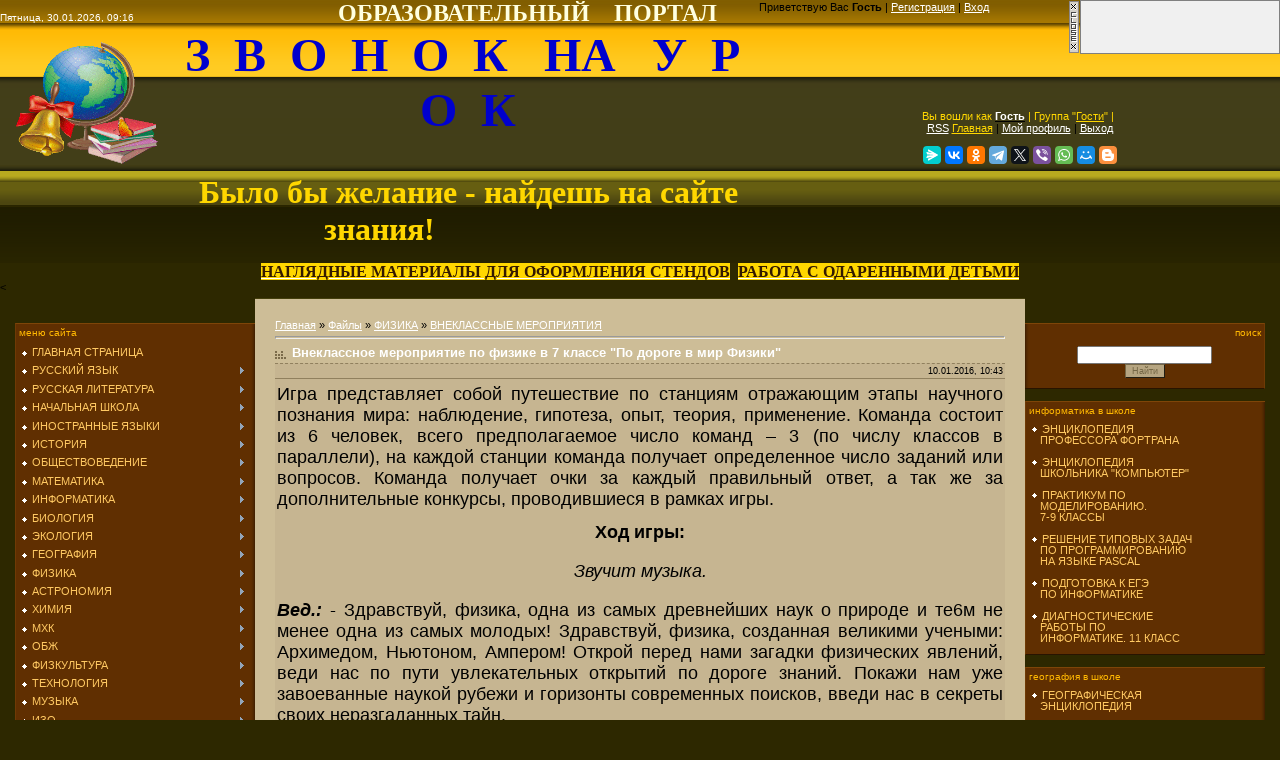

--- FILE ---
content_type: text/html; charset=UTF-8
request_url: http://zvonoknaurok.ru/load/fizika/vneklassnye_meroprijatija/vneklassnoe_meroprijatie_po_fizike_v_7_klasse_po_doroge_v_mir_fiziki/47-1-0-6934
body_size: 32549
content:
<html>
<head>
<meta http-equiv="content-type" content="text/html; charset=UTF-8">

<title>Внеклассное мероприятие по физике в 7 классе &quot;По дороге в мир Физики&quot; - ВНЕКЛАССНЫЕ МЕРОПРИЯТИЯ - ФИЗИКА - МАТЕРИАЛЫ ДЛЯ УЧИТЕЛЯ - ЗВОНОК НА УРОК</title>
 <meta name="description" content="Образовательный портал. ФГОС. Сайт для учителей. Сайт для школьников" /> <meta name="keywords" content="план-конспект уроков, поурочное планирование, контрольные работы, дидактический материал, УМК по всем предметам, тесты для школьников, внеклассные мероприятия" />

<link type="text/css" rel="StyleSheet" href="/_st/my.css" />

	<link rel="stylesheet" href="/.s/src/base.min.css?v=221108" />
	<link rel="stylesheet" href="/.s/src/layer3.min.css?v=221108" />

	<script src="/.s/src/jquery-1.12.4.min.js"></script>
	
	<script src="/.s/src/uwnd.min.js?v=221108"></script>
	<script src="//s725.ucoz.net/cgi/uutils.fcg?a=uSD&ca=2&ug=999&isp=0&r=0.333594601813157"></script>
	<link rel="stylesheet" href="/.s/src/ulightbox/ulightbox.min.css" />
	<link rel="stylesheet" href="/.s/src/social.css" />
	<script src="/.s/src/ulightbox/ulightbox.min.js"></script>
	<script async defer src="https://www.google.com/recaptcha/api.js?onload=reCallback&render=explicit&hl=ru"></script>
	<script>
/* --- UCOZ-JS-DATA --- */
window.uCoz = {"ssid":"667372075102135161105","site":{"id":"4naurok","host":"naurok.3dn.ru","domain":"zvonoknaurok.ru"},"layerType":3,"module":"load","language":"ru","sign":{"7254":"Изменить размер","7287":"Перейти на страницу с фотографией.","7253":"Начать слайд-шоу","3125":"Закрыть","5255":"Помощник","5458":"Следующий","7251":"Запрошенный контент не может быть загружен. Пожалуйста, попробуйте позже.","7252":"Предыдущий"},"uLightboxType":1,"country":"US"};
/* --- UCOZ-JS-CODE --- */

		function eRateEntry(select, id, a = 65, mod = 'load', mark = +select.value, path = '', ajax, soc) {
			if (mod == 'shop') { path = `/${ id }/edit`; ajax = 2; }
			( !!select ? confirm(select.selectedOptions[0].textContent.trim() + '?') : true )
			&& _uPostForm('', { type:'POST', url:'/' + mod + path, data:{ a, id, mark, mod, ajax, ...soc } });
		}
 function uSocialLogin(t) {
			var params = {"ok":{"height":390,"width":710},"facebook":{"width":950,"height":520},"yandex":{"height":515,"width":870},"vkontakte":{"width":790,"height":400},"google":{"height":600,"width":700}};
			var ref = escape(location.protocol + '//' + ('zvonoknaurok.ru' || location.hostname) + location.pathname + ((location.hash ? ( location.search ? location.search + '&' : '?' ) + 'rnd=' + Date.now() + location.hash : ( location.search || '' ))));
			window.open('/'+t+'?ref='+ref,'conwin','width='+params[t].width+',height='+params[t].height+',status=1,resizable=1,left='+parseInt((screen.availWidth/2)-(params[t].width/2))+',top='+parseInt((screen.availHeight/2)-(params[t].height/2)-20)+'screenX='+parseInt((screen.availWidth/2)-(params[t].width/2))+',screenY='+parseInt((screen.availHeight/2)-(params[t].height/2)-20));
			return false;
		}
		function TelegramAuth(user){
			user['a'] = 9; user['m'] = 'telegram';
			_uPostForm('', {type: 'POST', url: '/index/sub', data: user});
		}
function loginPopupForm(params = {}) { new _uWnd('LF', ' ', -250, -100, { closeonesc:1, resize:1 }, { url:'/index/40' + (params.urlParams ? '?'+params.urlParams : '') }) }
function reCallback() {
		$('.g-recaptcha').each(function(index, element) {
			element.setAttribute('rcid', index);
			
		if ($(element).is(':empty') && grecaptcha.render) {
			grecaptcha.render(element, {
				sitekey:element.getAttribute('data-sitekey'),
				theme:element.getAttribute('data-theme'),
				size:element.getAttribute('data-size')
			});
		}
	
		});
	}
	function reReset(reset) {
		reset && grecaptcha.reset(reset.previousElementSibling.getAttribute('rcid'));
		if (!reset) for (rel in ___grecaptcha_cfg.clients) grecaptcha.reset(rel);
	}
/* --- UCOZ-JS-END --- */
</script>

	<style>.UhideBlock{display:none; }</style>
</head>

<body style="background-color:#2D2800; margin:0px; padding:0px;">
<div id="utbr8214" rel="s725"></div>

<!--U1AHEADER1Z--><table style="background-image: url(http://zvonoknaurok.ru/.s/t/941/1.gif); background-color: rgb(45, 40, 0); height: 130px; width: 100%; background-position: 0% 0%; background-repeat: repeat no-repeat;" align="" border="0" cellpadding="0" cellspacing="0" width="">
<tbody><tr><td colspan="1" style="color: rgb(0, 0, 0); font-size: 10px;" align="left" height="23"><span style="color: rgb(255, 255, 255);">Пятница, 30.01.2026, 09:16&nbsp;&nbsp;&nbsp;&nbsp;&nbsp;&nbsp;&nbsp;&nbsp;&nbsp;&nbsp;&nbsp;&nbsp;&nbsp;&nbsp;&nbsp;&nbsp;&nbsp;&nbsp;&nbsp;&nbsp;&nbsp;&nbsp;&nbsp;&nbsp;&nbsp;&nbsp;&nbsp;&nbsp;&nbsp;&nbsp;&nbsp;&nbsp;&nbsp;&nbsp;&nbsp;&nbsp;&nbsp;&nbsp;&nbsp;&nbsp;&nbsp;&nbsp;&nbsp;&nbsp;&nbsp;&nbsp;&nbsp;&nbsp;&nbsp;&nbsp;&nbsp;&nbsp;&nbsp;&nbsp;&nbsp;&nbsp;&nbsp;&nbsp;&nbsp;&nbsp;&nbsp;&nbsp;&nbsp;&nbsp;&nbsp;&nbsp;&nbsp; <span style="font-size: 18pt; color: rgb(255, 255, 224); font-family: Monotype Corsiva;"><b>ОБРАЗОВАТЕЛЬНЫЙ&nbsp;&nbsp;&nbsp; ПОРТАЛ</b></span><br></span></td><td startcont="this" style="" height="23" width="521">
 <!--<s5212>-->Приветствую Вас<!--</s>--> <b>Гость</b> | <a href="/register" title="Регистрация"><!--<s3089>-->Регистрация<!--</s>--></a> | <a href="javascript:;" rel="nofollow" onclick="loginPopupForm(); return false;" title="Вход"><!--<s3087>-->Вход<!--</s>--></a><div style="text-align: center;"><br></div></td></tr>
<tr><td style="font-size: 10px; text-align: center; letter-spacing: 0px; word-spacing: 0px;" align="center" height="54"><b><span style="font-size: 36pt; font-family: 'Monotype Corsiva';"><span style="color: rgb(255, 255, 255);"><img alt="" src="/zvonok.gif" align="left" height="154" width="174"></span><span style="font-size: 36pt;"><span style="color: rgb(0, 0, 205);">З&nbsp; В&nbsp; О&nbsp; Н&nbsp; О&nbsp; К&nbsp;&nbsp; НА&nbsp;&nbsp; У&nbsp; Р&nbsp; О&nbsp; К</span><span style="color: rgb(255, 255, 255);"><br></span></span>
<span style="color: rgb(255, 215, 0); font-size: 24pt;"><br>Было бы желание - найдешь на сайте знания!</span><br></span></b></td><td style="" align="center" height="54" width="521"><div style="text-align: center;"><span style="font-size: 8pt; color: rgb(255, 215, 0);">Вы вошли как </span><a href="" title="Мой профиль" style="font-size: 8pt;"><b style="color: rgb(255, 255, 255);">Гость</b></a><span style="font-size: 8pt;"> <span style="color: rgb(255, 215, 0);">| Группа "</span></span><span style="color: rgb(255, 215, 0);"><u style="font-size: 8pt;">Гости</u><span style="font-size: 8pt;">" |&nbsp;</span></span></div><span style="font-size: 8pt;"><div style="text-align: center;"><a href="http://zvonoknaurok.ru/load/rss/" title="RSS" style="font-size: 8pt; color: rgb(255, 255, 255);">RSS</a><span style="font-size: 8pt;">
</span><a href="http://zvonoknaurok.ru/" title="Главная" style="font-size: 8pt; color: rgb(255, 215, 0);">Главная</a><span style="font-size: 8pt;"> | </span><a href="" title="Мой профиль" style="font-size: 8pt; color: rgb(255, 255, 255);">Мой профиль</a><span style="font-size: 8pt;"> | </span><a href="/index/10" title="Выход" style="font-size: 8pt; color: rgb(255, 255, 255);">Выход</a></div></span>
 <br>
 <script src="https://yastatic.net/share2/share.js"></script>
<div class="ya-share2" data-curtain data-size="s" data-services="messenger,vkontakte,facebook,odnoklassniki,telegram,twitter,viber,whatsapp,moimir,blogger"></div></td></tr>
<td colspan="0" style="" height="15"></td></tr>
 </tbody></table>
<div style="text-align: center;"><span style="font-family: Franklin Gothic Medium; font-size: 12pt;"><b style="">

 <a href="/publ/38"><strong style="background-color: rgb(255, 215, 0); color: rgb(52, 26, 0); font-size: 12pt;">НАГЛЯДНЫЕ МАТЕРИАЛЫ ДЛЯ ОФОРМЛЕНИЯ СТЕНДОВ</strong></a>&nbsp; 
<a style="" href="http://zvonoknaurok.ru/publ/rabota_s_odarennymi_detmi/20"><strong style="background-color: rgb(255, 215, 0); color: rgb(52, 26, 0);">РАБОТА С ОДАРЕННЫМИ ДЕТЬМИ</strong></a></b></span></div>
<<!--/U1AHEADER1Z-->

<table cellpadding="0" cellspacing="0" border="0" width="100%" style="padding: 5px 15px 0 15px;"><tr><td width="100%" align="center">

<!-- <middle> -->
<table border="0" cellpadding="0" cellspacing="0" width="100%">
<tr>
<td valign="top" width="175">
<div style="height:25px;"></div>
<!--U1CLEFTER1Z--><center>
<!-- <block1> -->

<table border="0" cellpadding="0" cellspacing="0" style="background:url('/.s/t/941/9.gif') right repeat-y #602F01;border-top:1px solid #7E4508;border-left:1px solid #6F3A05;border-bottom:1px solid #281400;" width="240">
<tr><td style="padding:3px;text-transform:lowercase;font-size:10px;color:#FFB802;"><!-- <bt> --><!--<s5184>-->МЕНЮ САЙТА<!--</s>--><!-- </bt> --></td></tr>
<tr><td style="padding:5px 5px 10px 5px;"><!-- <bc> --><div id="uMenuDiv1" class="uMenuV" style="position:relative;"><ul class="uMenuRoot">
<li><div class="umn-tl"><div class="umn-tr"><div class="umn-tc"></div></div></div><div class="umn-ml"><div class="umn-mr"><div class="umn-mc"><div class="uMenuItem"><a href="/"><span>ГЛАВНАЯ СТРАНИЦА</span></a></div></div></div></div><div class="umn-bl"><div class="umn-br"><div class="umn-bc"><div class="umn-footer"></div></div></div></div></li>
<li style="position:relative;"><div class="umn-tl"><div class="umn-tr"><div class="umn-tc"></div></div></div><div class="umn-ml"><div class="umn-mr"><div class="umn-mc"><div class="uMenuItem"><div class="uMenuArrow"></div><a href="/load/russkij_jazyk/2"><span>РУССКИЙ ЯЗЫК</span></a></div></div></div></div><div class="umn-bl"><div class="umn-br"><div class="umn-bc"><div class="umn-footer"></div></div></div></div><ul style="display:none;">
<li><div class="uMenuItem"><a href="/load/russkij_jazyk/konspekty_urokov/3"><span>КОНСПЕКТЫ УРОКОВ</span></a></div></li></ul></li>
<li style="position:relative;"><div class="umn-tl"><div class="umn-tr"><div class="umn-tc"></div></div></div><div class="umn-ml"><div class="umn-mr"><div class="umn-mc"><div class="uMenuItem"><div class="uMenuArrow"></div><a href="/load/russkaja_literatura/4"><span>РУССКАЯ ЛИТЕРАТУРА</span></a></div></div></div></div><div class="umn-bl"><div class="umn-br"><div class="umn-bc"><div class="umn-footer"></div></div></div></div><ul style="display:none;">
<li><div class="uMenuItem"><a href="/load/russkaja_literatura/konspekty_urokov/5"><span>КОНСПЕКТЫ УРОКОВ</span></a></div></li></ul></li>
<li style="position:relative;"><div class="umn-tl"><div class="umn-tr"><div class="umn-tc"></div></div></div><div class="umn-ml"><div class="umn-mr"><div class="umn-mc"><div class="uMenuItem"><div class="uMenuArrow"></div><a href="http://naurok.3dn.ru/load/nachalnaja_shkola/6"><span>НАЧАЛЬНАЯ ШКОЛА</span></a></div></div></div></div><div class="umn-bl"><div class="umn-br"><div class="umn-bc"><div class="umn-footer"></div></div></div></div><ul style="display:none;">
<li><div class="uMenuItem"><a href="http://naurok.3dn.ru/load/nachalnaja_shkola/konspekty_urokov/7"><span>ЧТЕНИЕ</span></a></div></li>
<li><div class="uMenuItem"><a href="http://naurok.3dn.ru/load/nachalnaja_shkola/pismo/8"><span>ПИСЬМО</span></a></div></li>
<li><div class="uMenuItem"><a href="http://naurok.3dn.ru/load/nachalnaja_shkola/russkij_jazyk/9"><span>РУССКИЙ ЯЗЫК</span></a></div></li>
<li><div class="uMenuItem"><a href="http://naurok.3dn.ru/load/nachalnaja_shkola/matematika/10"><span>МАТЕМАТИКА</span></a></div></li>
<li><div class="uMenuItem"><a href="http://naurok.3dn.ru/load/nachalnaja_shkola/ehstetika/11"><span>ЭСТЕТИКА</span></a></div></li>
<li><div class="uMenuItem"><a href="http://naurok.3dn.ru/load/nachalnaja_shkola/istorija_rossii/12"><span>ИСТОРИЯ РОССИИ</span></a></div></li>
<li><div class="uMenuItem"><a href="http://naurok.3dn.ru/load/nachalnaja_shkola/okruzhajushhij_mir/13"><span>ОКРУЖАЮЩИЙ МИР</span></a></div></li>
<li><div class="uMenuItem"><a href="http://naurok.3dn.ru/load/nachalnaja_shkola/obzh/35"><span>ОБЖ</span></a></div></li>
<li><div class="uMenuItem"><a href="http://naurok.3dn.ru/load/nachalnaja_shkola/ehkonomika/14"><span>ЭКОНОМИКА</span></a></div></li>
<li><div class="uMenuItem"><a href="http://naurok.3dn.ru/load/nachalnaja_shkola/izo/15"><span>ИЗО</span></a></div></li>
<li><div class="uMenuItem"><a href="http://naurok.3dn.ru/load/nachalnaja_shkola/ehstetika/11"><span>ЭСТЕТИКА</span></a></div></li>
<li><div class="uMenuItem"><a href="http://naurok.3dn.ru/load/nachalnaja_shkola/trudovoe_obuchenie/16"><span>ТРУДОВОЕ ОБУЧЕНИЕ</span></a></div></li>
<li><div class="uMenuItem"><a href="http://detsadik.my1.ru/load/detskoe_tvorchestvo/podelki_iz_prirodnykh_materialov/55"><span>ПОДЕЛКИ ИЗ ПРИРОДНЫХ МАТЕРИАЛОВ</span></a></div></li>
<li><div class="uMenuItem"><a href="http://detsadik.my1.ru/load/detskoe_tvorchestvo/applikacii/19"><span>АППЛИКАЦИИ</span></a></div></li>
<li><div class="uMenuItem"><a href="http://naurok.3dn.ru/load/nachalnaja_shkola/klassnyj_chas/17"><span>КЛАССНЫЙ ЧАС</span></a></div></li>
<li><div class="uMenuItem"><a href="http://naurok.3dn.ru/load/nachalnaja_shkola/shkolnye_prazdniki/18"><span>ШКОЛЬНЫЕ ПРАЗДНИКИ</span></a></div></li>
<li><div class="uMenuItem"><a href="http://mi-gramotei.ru/prezentatsii-k-urokam" target="_blank"><span>ПРЕЗЕНТАЦИИ ДЛЯ НАЧАЛЬНЫХ КЛАССОВ</span></a></div></li>
<li><div class="uMenuItem"><a href="http://tineydgers.at.ua/load/testy_dlja_proverki_znanij/nachalnye_klassy/122" target="_blank"><span>ТЕСТЫ</span></a></div></li>
<li><div class="uMenuItem"><a href="http://tineydgers.at.ua/load/krossvordy/67" target="_blank"><span>ТЕМАТИЧЕСКИЕ КРОССВОРДЫ</span></a></div></li></ul></li>
<li style="position:relative;"><div class="umn-tl"><div class="umn-tr"><div class="umn-tc"></div></div></div><div class="umn-ml"><div class="umn-mr"><div class="umn-mc"><div class="uMenuItem"><div class="uMenuArrow"></div><a href="http://naurok.3dn.ru/load/inostrannye_jazyki/19"><span>ИНОСТРАННЫЕ ЯЗЫКИ</span></a></div></div></div></div><div class="umn-bl"><div class="umn-br"><div class="umn-bc"><div class="umn-footer"></div></div></div></div><ul style="display:none;">
<li><div class="uMenuItem"><a href="http://naurok.3dn.ru/load/inostrannye_jazyki/konspekty_urokov/20"><span>КОНСПЕКТЫ УРОКОВ</span></a></div></li>
<li><div class="uMenuItem"><a href="http://naurok.3dn.ru/load/inostrannye_jazyki/anglijskij_jazyk_v_kartinkakh_dlja_1_klassa/142"><span>АНГЛИЙСКИЙ ЯЗЫК В КАРТИНКАХ ДЛЯ 1 КЛАССА</span></a></div></li>
<li><div class="uMenuItem"><a href="http://naurok.3dn.ru/load/inostrannye_jazyki/vneklassnye_meroprijatija/105"><span>ВНЕКЛАССНЫЕ МЕРОПРИЯТИЯ</span></a></div></li>
<li><div class="uMenuItem"><a href="http://naurok.3dn.ru/load/inostrannye_jazyki/podgotovka_k_egeh/139"><span>ПОДГОТОВКА К ЕГЭ</span></a></div></li></ul></li>
<li style="position:relative;"><div class="umn-tl"><div class="umn-tr"><div class="umn-tc"></div></div></div><div class="umn-ml"><div class="umn-mr"><div class="umn-mc"><div class="uMenuItem"><div class="uMenuArrow"></div><a href="http://naurok.3dn.ru/load/istorija/21"><span>ИСТОРИЯ</span></a></div></div></div></div><div class="umn-bl"><div class="umn-br"><div class="umn-bc"><div class="umn-footer"></div></div></div></div><ul style="display:none;">
<li><div class="uMenuItem"><a href="http://naurok.3dn.ru/load/istorija/istorija_drevnego_mira/22"><span>ИСТОРИЯ ДРЕВНЕГО МИРА</span></a></div></li>
<li><div class="uMenuItem"><a href="http://naurok.3dn.ru/load/istorija/istorija_rossii/23"><span>ИСТОРИЯ РОССИИ</span></a></div></li>
<li><div class="uMenuItem"><a href="http://naurok.3dn.ru/load/istorija/vsemirnaja_istorija/24"><span>ВСЕМИРНАЯ ИСТОРИЯ</span></a></div></li>
<li><div class="uMenuItem"><a href="http://naurok.3dn.ru/load/istorija/vneklassnye_meroprijatija/106"><span>ВНЕКЛАССНЫЕ МЕРОПРИЯТИЯ</span></a></div></li>
<li><div class="uMenuItem"><a href="http://veselyy-ranets.ru/index.php/istoricheskie-fakty-v-voprosakh-i-otvetakh" target="_blank"><span>ИСТОРИЧЕСКИЕ ФАКТЫ В ВОПРОСАХ И ОТВЕТАХ</span></a></div></li></ul></li>
<li style="position:relative;"><div class="umn-tl"><div class="umn-tr"><div class="umn-tc"></div></div></div><div class="umn-ml"><div class="umn-mr"><div class="umn-mc"><div class="uMenuItem"><div class="uMenuArrow"></div><a href="http://naurok.3dn.ru/load/obshhestvovedenie/113"><span>ОБЩЕСТВОВЕДЕНИЕ</span></a></div></div></div></div><div class="umn-bl"><div class="umn-br"><div class="umn-bc"><div class="umn-footer"></div></div></div></div><ul style="display:none;">
<li><div class="uMenuItem"><a href="http://naurok.3dn.ru/load/obshhestvovedenie/konspekty_urokov/114"><span>КОНСПЕКТЫ УРОКОВ</span></a></div></li>
<li><div class="uMenuItem"><a href="http://naurok.3dn.ru/load/obshhestvovedenie/vneklassnye_meroprijatija/115"><span>ВНЕКЛАССНЫЕ МЕРОПРИЯТИЯ</span></a></div></li></ul></li>
<li style="position:relative;"><div class="umn-tl"><div class="umn-tr"><div class="umn-tc"></div></div></div><div class="umn-ml"><div class="umn-mr"><div class="umn-mc"><div class="uMenuItem"><div class="uMenuArrow"></div><a href="http://naurok.3dn.ru/load/matematika/25"><span>МАТЕМАТИКА</span></a></div></div></div></div><div class="umn-bl"><div class="umn-br"><div class="umn-bc"><div class="umn-footer"></div></div></div></div><ul style="display:none;">
<li><div class="uMenuItem"><a href="http://naurok.3dn.ru/load/matematika/algebra/26"><span>АЛГЕБРА</span></a></div></li>
<li><div class="uMenuItem"><a href="http://naurok.3dn.ru/load/matematika/geometrija/27"><span>ГЕОМЕТРИЯ</span></a></div></li>
<li><div class="uMenuItem"><a href="http://naurok.3dn.ru/load/matematika/vneklassnye_meroprijatija/50"><span>ВНЕКЛАССНЫЕ МЕРОПРИЯТИЯ</span></a></div></li></ul></li>
<li style="position:relative;"><div class="umn-tl"><div class="umn-tr"><div class="umn-tc"></div></div></div><div class="umn-ml"><div class="umn-mr"><div class="umn-mc"><div class="uMenuItem"><div class="uMenuArrow"></div><a href="http://naurok.3dn.ru/load/informatika/36"><span>ИНФОРМАТИКА</span></a></div></div></div></div><div class="umn-bl"><div class="umn-br"><div class="umn-bc"><div class="umn-footer"></div></div></div></div><ul style="display:none;">
<li><div class="uMenuItem"><a href="http://naurok.3dn.ru/load/informatika/konspekty_urokov/37"><span>КОНСПЕКТЫ УРОКОВ</span></a></div></li>
<li><div class="uMenuItem"><a href="http://naurok.3dn.ru/load/informatika/vneklassnye_meroprijatija/57"><span>ВНЕКЛАССНЫЕ МЕРОПРИЯТИЯ</span></a></div></li></ul></li>
<li style="position:relative;"><div class="umn-tl"><div class="umn-tr"><div class="umn-tc"></div></div></div><div class="umn-ml"><div class="umn-mr"><div class="umn-mc"><div class="uMenuItem"><div class="uMenuArrow"></div><a href="http://naurok.3dn.ru/load/biologija/38"><span>БИОЛОГИЯ</span></a></div></div></div></div><div class="umn-bl"><div class="umn-br"><div class="umn-bc"><div class="umn-footer"></div></div></div></div><ul style="display:none;">
<li><div class="uMenuItem"><a href="http://naurok.3dn.ru/load/biologija/konspekty_urokov/39"><span>КОНСПЕКТЫ УРОКОВ</span></a></div></li>
<li><div class="uMenuItem"><a href="http://naurok.3dn.ru/load/biologija/vneklassnye_meroprijatija/49"><span>ВНЕКЛАССНЫЕ МЕРОПРИЯТИЯ</span></a></div></li>
<li><div class="uMenuItem"><a href="http://урок-биологии.рф/" target="_blank"><span>БИОЛОГИЯ В ШКОЛЕ</span></a></div></li></ul></li>
<li style="position:relative;"><div class="umn-tl"><div class="umn-tr"><div class="umn-tc"></div></div></div><div class="umn-ml"><div class="umn-mr"><div class="umn-mc"><div class="uMenuItem"><div class="uMenuArrow"></div><a href="http://naurok.3dn.ru/load/ehkologija/101"><span>ЭКОЛОГИЯ</span></a></div></div></div></div><div class="umn-bl"><div class="umn-br"><div class="umn-bc"><div class="umn-footer"></div></div></div></div><ul style="display:none;">
<li><div class="uMenuItem"><a href="http://naurok.3dn.ru/load/ehkologija/konspekty_urokov/102"><span>КОНСПЕКТЫ УРОКОВ</span></a></div></li>
<li><div class="uMenuItem"><a href="http://naurok.3dn.ru/load/ehkologija/vneklassnye_meroprijatija/103"><span>ВНЕКЛАССНЫЕ МЕРОПРИЯТИЯ</span></a></div></li>
<li><div class="uMenuItem"><a href="http://naurok.3dn.ru/load/ehkologija/ehkologicheskie_igry/127"><span>ЭКОЛОГИЧЕСКИЕ ИГРЫ</span></a></div></li></ul></li>
<li style="position:relative;"><div class="umn-tl"><div class="umn-tr"><div class="umn-tc"></div></div></div><div class="umn-ml"><div class="umn-mr"><div class="umn-mc"><div class="uMenuItem"><div class="uMenuArrow"></div><a href="http://naurok.3dn.ru/load/geografija/40"><span>ГЕОГРАФИЯ</span></a></div></div></div></div><div class="umn-bl"><div class="umn-br"><div class="umn-bc"><div class="umn-footer"></div></div></div></div><ul style="display:none;">
<li><div class="uMenuItem"><a href="http://naurok.3dn.ru/load/geografija/konspekty_urokov/41"><span>КОНСПЕКТЫ УРОКОВ</span></a></div></li>
<li><div class="uMenuItem"><a href="http://naurok.3dn.ru/load/geografija/vneklassnye_meroprijatija/48"><span>ВНЕКЛАССНЫЕ МЕРОПРИЯТИЯ</span></a></div></li></ul></li>
<li style="position:relative;"><div class="umn-tl"><div class="umn-tr"><div class="umn-tc"></div></div></div><div class="umn-ml"><div class="umn-mr"><div class="umn-mc"><div class="uMenuItem"><div class="uMenuArrow"></div><a href="http://naurok.3dn.ru/load/fizika/42"><span>ФИЗИКА</span></a></div></div></div></div><div class="umn-bl"><div class="umn-br"><div class="umn-bc"><div class="umn-footer"></div></div></div></div><ul style="display:none;">
<li><div class="uMenuItem"><a href="http://naurok.3dn.ru/load/fizika/konspekty_urokov/43"><span>КОНСПЕКТЫ УРОКОВ</span></a></div></li>
<li><div class="uMenuItem"><a href="http://naurok.3dn.ru/load/fizika/laboratornye_raboty/154"><span>ЛАБОРАТОРНЫЕ РАБОТЫ</span></a></div></li>
<li><div class="uMenuItem"><a href="http://naurok.3dn.ru/load/fizika/vneklassnye_meroprijatija/47"><span>ВНЕКЛАССНЫЕ МЕРОПРИЯТИЯ</span></a></div></li></ul></li>
<li style="position:relative;"><div class="umn-tl"><div class="umn-tr"><div class="umn-tc"></div></div></div><div class="umn-ml"><div class="umn-mr"><div class="umn-mc"><div class="uMenuItem"><div class="uMenuArrow"></div><a href="http://naurok.3dn.ru/load/astronomija/65"><span>АСТРОНОМИЯ</span></a></div></div></div></div><div class="umn-bl"><div class="umn-br"><div class="umn-bc"><div class="umn-footer"></div></div></div></div><ul style="display:none;">
<li><div class="uMenuItem"><a href="http://naurok.3dn.ru/load/astronomija/konspekty_urokov/66"><span>КОНСПЕКТЫ УРОКОВ</span></a></div></li></ul></li>
<li style="position:relative;"><div class="umn-tl"><div class="umn-tr"><div class="umn-tc"></div></div></div><div class="umn-ml"><div class="umn-mr"><div class="umn-mc"><div class="uMenuItem"><div class="uMenuArrow"></div><a href="http://naurok.3dn.ru/load/khimija/44"><span>ХИМИЯ</span></a></div></div></div></div><div class="umn-bl"><div class="umn-br"><div class="umn-bc"><div class="umn-footer"></div></div></div></div><ul style="display:none;">
<li><div class="uMenuItem"><a href="http://naurok.3dn.ru/load/khimija/konspekty_urokov/45"><span>КОНСПЕКТЫ УРОКОВ</span></a></div></li>
<li><div class="uMenuItem"><a href="http://naurok.3dn.ru/load/khimija/vneklassnye_meroprijatija/46"><span>ВНЕКЛАССНЫЕ МЕРОПРИЯТИЯ</span></a></div></li></ul></li>
<li style="position:relative;"><div class="umn-tl"><div class="umn-tr"><div class="umn-tc"></div></div></div><div class="umn-ml"><div class="umn-mr"><div class="umn-mc"><div class="uMenuItem"><div class="uMenuArrow"></div><a href="http://naurok.3dn.ru/load/mkhk/63"><span>МХК</span></a></div></div></div></div><div class="umn-bl"><div class="umn-br"><div class="umn-bc"><div class="umn-footer"></div></div></div></div><ul style="display:none;">
<li><div class="uMenuItem"><a href="http://naurok.3dn.ru/load/mkhk/konspekty_urokov/64"><span>КОНСПЕКТЫ УРОКОВ</span></a></div></li></ul></li>
<li style="position:relative;"><div class="umn-tl"><div class="umn-tr"><div class="umn-tc"></div></div></div><div class="umn-ml"><div class="umn-mr"><div class="umn-mc"><div class="uMenuItem"><div class="uMenuArrow"></div><a href="http://naurok.3dn.ru/load/obzh/32"><span>ОБЖ</span></a></div></div></div></div><div class="umn-bl"><div class="umn-br"><div class="umn-bc"><div class="umn-footer"></div></div></div></div><ul style="display:none;">
<li><div class="uMenuItem"><a href="http://naurok.3dn.ru/load/obzh/konspekty_urokov/33"><span>КОНСПЕКТЫ УРОКОВ</span></a></div></li>
<li><div class="uMenuItem"><a href="http://naurok.3dn.ru/load/obzh/scenarii_meroprijatij/34"><span>СЦЕНАРИИ МЕРОПРИЯТИЙ</span></a></div></li></ul></li>
<li style="position:relative;"><div class="umn-tl"><div class="umn-tr"><div class="umn-tc"></div></div></div><div class="umn-ml"><div class="umn-mr"><div class="umn-mc"><div class="uMenuItem"><div class="uMenuArrow"></div><a href="http://naurok.3dn.ru/load/fizkultura/53"><span>ФИЗКУЛЬТУРА</span></a></div></div></div></div><div class="umn-bl"><div class="umn-br"><div class="umn-bc"><div class="umn-footer"></div></div></div></div><ul style="display:none;">
<li><div class="uMenuItem"><a href="http://naurok.3dn.ru/load/fizkultura/konspekty_urokov/54"><span>КОНСПЕКТЫ УРОКОВ</span></a></div></li>
<li><div class="uMenuItem"><a href="http://naurok.3dn.ru/load/fizkultura/scenarii_sportivnykh_prazdnikov/55"><span>СЦЕНАРИИ СПОРТИВНЫХ ПРАЗДНИКОВ</span></a></div></li></ul></li>
<li style="position:relative;"><div class="umn-tl"><div class="umn-tr"><div class="umn-tc"></div></div></div><div class="umn-ml"><div class="umn-mr"><div class="umn-mc"><div class="uMenuItem"><div class="uMenuArrow"></div><a href="http://naurok.3dn.ru/load/tekhnologija/51"><span>ТЕХНОЛОГИЯ</span></a></div></div></div></div><div class="umn-bl"><div class="umn-br"><div class="umn-bc"><div class="umn-footer"></div></div></div></div><ul style="display:none;">
<li><div class="uMenuItem"><a href="http://naurok.3dn.ru/load/tekhnologija/uroki_kulinarii/58"><span>УРОКИ КУЛИНАРИИ</span></a></div></li>
<li><div class="uMenuItem"><a href="http://naurok.3dn.ru/load/tekhnologija/materialovedenie/61"><span>МАТЕРИАЛОВЕДЕНИЕ</span></a></div></li>
<li><div class="uMenuItem"><a href="http://naurok.3dn.ru/load/tekhnologija/krojka_i_shite/59"><span>УРОКИ КРОЙКИ И ШИТЬЯ</span></a></div></li>
<li><div class="uMenuItem"><a href="http://naurok.3dn.ru/load/tekhnologija/vyshivka_i_vjazanie/52"><span>ВЫШИВКА И ВЯЗАНИЕ</span></a></div></li>
<li><div class="uMenuItem"><a href="http://naurok.3dn.ru/load/tekhnologija/dizajn/60"><span>УРОКИ  ДИЗАЙНА</span></a></div></li>
<li><div class="uMenuItem"><a href="http://naurok.3dn.ru/load/tekhnologija/tekhnologija_dlja_malchikov/62"><span>ТЕХНОЛОГИЯ ДЛЯ МАЛЬЧИКОВ</span></a></div></li></ul></li>
<li style="position:relative;"><div class="umn-tl"><div class="umn-tr"><div class="umn-tc"></div></div></div><div class="umn-ml"><div class="umn-mr"><div class="umn-mc"><div class="uMenuItem"><div class="uMenuArrow"></div><a href="http://naurok.3dn.ru/load/muzyka/67"><span>МУЗЫКА</span></a></div></div></div></div><div class="umn-bl"><div class="umn-br"><div class="umn-bc"><div class="umn-footer"></div></div></div></div><ul style="display:none;">
<li><div class="uMenuItem"><a href="http://naurok.3dn.ru/load/muzyka/konspekty_urokov/69"><span>КОНСПЕКТЫ УРОКОВ</span></a></div></li>
<li><div class="uMenuItem"><a href="http://naurok.3dn.ru/load/muzyka/vneklassnye_meroprijatija/71"><span>ВНЕКЛАССНЫЕ МЕРОПРИЯТИЯ</span></a></div></li>
<li><div class="uMenuItem"><a href="http://naurok.3dn.ru/load/detskie_pesni_s_notami/75"><span>ДЕТСКИЕ ПЕСНИ С НОТАМИ</span></a></div></li></ul></li>
<li style="position:relative;"><div class="umn-tl"><div class="umn-tr"><div class="umn-tc"></div></div></div><div class="umn-ml"><div class="umn-mr"><div class="umn-mc"><div class="uMenuItem"><div class="uMenuArrow"></div><a href="http://naurok.3dn.ru/load/izo/68"><span>ИЗО</span></a></div></div></div></div><div class="umn-bl"><div class="umn-br"><div class="umn-bc"><div class="umn-footer"></div></div></div></div><ul style="display:none;">
<li><div class="uMenuItem"><a href="http://naurok.3dn.ru/load/izo/konspekty_urokov/70"><span>КОНСПЕКТЫ УРОКОВ</span></a></div></li>
<li><div class="uMenuItem"><a href="http://naurok.3dn.ru/load/izo/vneklassnye_meroprijatija/72"><span>ВНЕКЛАССНЫЕ МЕРОПРИЯТИЯ</span></a></div></li></ul></li>
<li style="position:relative;"><div class="umn-tl"><div class="umn-tr"><div class="umn-tc"></div></div></div><div class="umn-ml"><div class="umn-mr"><div class="umn-mc"><div class="uMenuItem"><div class="uMenuArrow"></div><a href="http://naurok.3dn.ru/load/klassnoe_rukovodstvo/73"><span>КЛАССНОЕ РУКОВОДСТВО</span></a></div></div></div></div><div class="umn-bl"><div class="umn-br"><div class="umn-bc"><div class="umn-footer"></div></div></div></div><ul style="display:none;">
<li><div class="uMenuItem"><a href="http://naurok.3dn.ru/load/klassnoe_rukovodstvo/klassnye_chasy/74"><span>КЛАССНЫЕ ЧАСЫ</span></a></div></li>
<li><div class="uMenuItem"><a href="http://zvonoknaurok.ru/index/igry_dlja_klassnykh_chasov/0-13"><span>ИГРЫ ДЛЯ КЛАССНЫХ ЧАСОВ</span></a></div></li>
<li><div class="uMenuItem"><a href="http://sila-znanii.ru/kopilochka-klassnogo-rukovoditelya" target="_blank"><span>КОПИЛОЧКА КЛАССНОГО РУКОВОДИТЕЛЯ</span></a></div></li></ul></li>
<li style="position:relative;"><div class="umn-tl"><div class="umn-tr"><div class="umn-tc"></div></div></div><div class="umn-ml"><div class="umn-mr"><div class="umn-mc"><div class="uMenuItem"><div class="uMenuArrow"></div><a href="http://naurok.3dn.ru/load/vneklassnaja_rabota/28"><span>ВНЕКЛАССНАЯ РАБОТА</span></a></div></div></div></div><div class="umn-bl"><div class="umn-br"><div class="umn-bc"><div class="umn-footer"></div></div></div></div><ul style="display:none;">
<li><div class="uMenuItem"><a href="http://naurok.3dn.ru/load/vneklassnaja_rabota/scenarij_meroprijatija/30"><span>СЦЕНАРИЙ ПРАЗДНИЧНОГО МЕРОПРИЯТИЯ</span></a></div></li>
<li><div class="uMenuItem"><a href="http://naurok.3dn.ru/load/vneklassnaja_rabota/scenarij_vospitatelnogo_meroprijatija/31"><span>СЦЕНАРИЙ ВОСПИТАТЕЛЬНОГО МЕРОПРИЯТИЯ</span></a></div></li>
<li><div class="uMenuItem"><a href="http://за-партой.рф/shkolnye-kruzhki-i-fakultativy" target="_blank"><span>ШКОЛЬНЫЕ КРУЖКИ И ФАКУЛЬТАТИВЫ</span></a></div></li></ul></li>
<li style="position:relative;"><div class="umn-tl"><div class="umn-tr"><div class="umn-tc"></div></div></div><div class="umn-ml"><div class="umn-mr"><div class="umn-mc"><div class="uMenuItem"><div class="uMenuArrow"></div><a href="http://naurok.3dn.ru/blog"><span>АДМИНИСТРАЦИЯ ШКОЛЫ</span></a></div></div></div></div><div class="umn-bl"><div class="umn-br"><div class="umn-bc"><div class="umn-footer"></div></div></div></div><ul style="display:none;">
<li><div class="uMenuItem"><a href="http://naurok.3dn.ru/blog/administracija_shkoly/1-0-1"><span>КОПИЛКА ШКОЛЬНОГО УПРАВЛЕНЦА</span></a></div></li>
<li><div class="uMenuItem"><a href="http://sila-znanii.ru/urok" target="_blank"><span>УРОК</span></a></div></li>
<li><div class="uMenuItem"><a href="http://naurok.3dn.ru/blog/diagnostika_i_monitoring_processa_vospitanija_v_shkole/1-0-2"><span>МОНИТОРИНГ ПРОЦЕССА ВОСПИТАНИЯ В ШКОЛЕ</span></a></div></li></ul></li></ul></div><script>$(function(){_uBuildMenu('#uMenuDiv1',0,document.location.href+'/','uMenuItemA','uMenuArrow',2500);})</script><!-- </bc> --></td></tr>
</table><br>

<!-- </block1> -->

 <!-- Yandex.RTB R-A-2104463-2 -->
<div id="yandex_rtb_R-A-2104463-2"></div>
<script>window.yaContextCb.push(()=>{
 Ya.Context.AdvManager.render({
 "blockId": "R-A-2104463-2",
 "renderTo": "yandex_rtb_R-A-2104463-2"
 })
})
</script>

<!-- <block2> -->

<table border="0" cellpadding="0" cellspacing="0" style="background:url('/.s/t/941/9.gif') right repeat-y #602F01;border-top:1px solid #7E4508;border-left:1px solid #6F3A05;border-bottom:1px solid #281400;" width="240">
<tr><td style="padding:3px;text-transform:lowercase;font-size:10px;color:#FFB802;"><!-- <bt> --><!--<s5184>-->НАЧАЛЬНАЯ ШКОЛА<!--</s>--><!-- </bt> --></td></tr>
<tr><td style="padding:5px 5px 10px 5px;"><!-- <bc> --><div id="uMenuDiv5" class="uMenuV" style="position:relative;"><ul class="uMenuRoot">
<li style="position:relative;"><div class="umn-tl"><div class="umn-tr"><div class="umn-tc"></div></div></div><div class="umn-ml"><div class="umn-mr"><div class="umn-mc"><div class="uMenuItem"><div class="uMenuArrow"></div><a href="http://zvonoknaurok.ru/publ/testy_po_russkomu_jazyku/179"><span>ТЕСТЫ ПО РУССКОМУ ЯЗЫКУ. 3 КЛАСС</span></a></div></div></div></div><div class="umn-bl"><div class="umn-br"><div class="umn-bc"><div class="umn-footer"></div></div></div></div><ul style="display:none;">
<li><div class="uMenuItem"><a href="http://zvonoknaurok.ru/publ/testy_po_russkomu_jazyku/modul_1/181"><span>МОДУЛЬ 1</span></a></div></li>
<li><div class="uMenuItem"><a href="http://zvonoknaurok.ru/publ/testy_po_russkomu_jazyku/180"><span>МОДУЛЬ 2</span></a></div></li></ul></li>
<li><div class="umn-tl"><div class="umn-tr"><div class="umn-tc"></div></div></div><div class="umn-ml"><div class="umn-mr"><div class="umn-mc"><div class="uMenuItem"><a href="http://sozvezdiye-otlichnikov.ru/index.php/testy-po-russkomu-yazyku/2-klass" target="_blank"><span>ТЕСТЫ ПО РУССКОМУ ЯЗЫКУ. 2  КЛАСС</span></a></div></div></div></div><div class="umn-bl"><div class="umn-br"><div class="umn-bc"><div class="umn-footer"></div></div></div></div></li>
<li><div class="umn-tl"><div class="umn-tr"><div class="umn-tc"></div></div></div><div class="umn-ml"><div class="umn-mr"><div class="umn-mc"><div class="uMenuItem"><a href="http://uroki-sovy.ru/index.php/literaturnoe-chtenie/kim-po-literaturnomu-chteniyu-1-klass" target="_blank"><span>КИМ ПО ЛИТЕРАТУРНОМУ ЧТЕНИЮ. 1 КЛАСС</span></a></div></div></div></div><div class="umn-bl"><div class="umn-br"><div class="umn-bc"><div class="umn-footer"></div></div></div></div></li>
<li style="position:relative;"><div class="umn-tl"><div class="umn-tr"><div class="umn-tc"></div></div></div><div class="umn-ml"><div class="umn-mr"><div class="umn-mc"><div class="uMenuItem"><div class="uMenuArrow"></div><a href="/load/288"><span>АНГЛИЙСКИЙ ЯЗЫК</span></a></div></div></div></div><div class="umn-bl"><div class="umn-br"><div class="umn-bc"><div class="umn-footer"></div></div></div></div><ul style="display:none;">
<li><div class="uMenuItem"><a href="/load/142"><span>АНГЛИЙСКИЙ ЯЗЫК В КАРТИНКАХ ДЛЯ 1 КЛАССА</span></a></div></li>
<li><div class="uMenuItem"><a href="/load/279"><span>ЗАДАНИЯ ПО ГРАММАТИКЕ АНГЛИЙСКОГО ЯЗЫКА</span></a></div></li></ul></li>
<li style="position:relative;"><div class="umn-tl"><div class="umn-tr"><div class="umn-tc"></div></div></div><div class="umn-ml"><div class="umn-mr"><div class="umn-mc"><div class="uMenuItem"><div class="uMenuArrow"></div><a href="http://zvonoknaurok.ru/load/razdatochnyj_material_dlja_nachalnykh_klassov/156"><span>МАТЕМАТИКА</span></a></div></div></div></div><div class="umn-bl"><div class="umn-br"><div class="umn-bc"><div class="umn-footer"></div></div></div></div><ul style="display:none;">
<li><div class="uMenuItem"><a href="http://zvonoknaurok.ru/load/razdatochnyj_material_dlja_nachalnykh_klassov/schet_v_predelakh_10/160"><span>СЧЕТ В ПРЕДЕЛАХ 10</span></a></div></li>
<li><div class="uMenuItem"><a href="http://zvonoknaurok.ru/load/razdatochnyj_material_dlja_nachalnykh_klassov/primery_v_predelakh_100/157"><span>ПРИМЕРЫ В ПРЕДЕЛАХ 100</span></a></div></li>
<li><div class="uMenuItem"><a href="/load/280"><span>ПРАКТИЧЕСКИЙ СПРАВОЧНИК ПО МАТЕМАТИКЕ. 1-4 КЛАССЫ</span></a></div></li>
<li><div class="uMenuItem"><a href="http://zvonoknaurok.ru/load/razdatochnyj_material_dlja_nachalnykh_klassov/zadachi_na_doli_3_4_klassy/278"><span>ЗАДАЧИ НА ДОЛИ. 3-4 КЛАССЫ</span></a></div></li>
<li><div class="uMenuItem"><a href="http://uroki-sovy.ru/index.php/matematika-v-nachalnoj-shkole/tablitsa-umnozheniya-v-stikhakh-i-kartinkakh" target="_blank"><span>ТАБЛИЦА УМНОЖЕНИЯ В СТИХАХ И КАРТИНКАХ</span></a></div></li>
<li><div class="uMenuItem"><a href="http://zvonoknaurok.ru/load/razdatochnyj_material_dlja_nachalnykh_klassov/matematicheskie_krossvordy/159"><span>МАТЕМАТИЧЕСКИЕ КРОССВОРДЫ</span></a></div></li>
<li><div class="uMenuItem"><a href="http://zvonoknaurok.ru/load/razdatochnyj_material_dlja_nachalnykh_klassov/itogovoe_testirovanie_po_matematike_v_1_klasse/158"><span>ИТОГОВОЕ ТЕСТИРОВАНИЕ ПО МАТЕМАТИКЕ В 1 КЛАССЕ</span></a></div></li></ul></li>
<li style="position:relative;"><div class="umn-tl"><div class="umn-tr"><div class="umn-tc"></div></div></div><div class="umn-ml"><div class="umn-mr"><div class="umn-mc"><div class="uMenuItem"><div class="uMenuArrow"></div><a href="http://zvonoknaurok.ru/publ/testy_po_predmetu_quot_okruzhajushhij_mir_quot/182"><span>ТЕСТЫ ПО ПРЕДМЕТУ "ОКРУЖАЮЩИЙ МИР"</span></a></div></div></div></div><div class="umn-bl"><div class="umn-br"><div class="umn-bc"><div class="umn-footer"></div></div></div></div><ul style="display:none;">
<li><div class="uMenuItem"><a href="http://mi-gramotei.ru/tematicheskie-testy-po-okruzhayushchemu-miru-1-klass" target="_blank"><span>1 КЛАСС</span></a></div></li>
<li><div class="uMenuItem"><a href="http://zvonoknaurok.ru/publ/testy_po_predmetu_quot_okruzhajushhij_mir_quot/2_klass/183"><span>2 КЛАСС</span></a></div></li></ul></li>
<li style="position:relative;"><div class="umn-tl"><div class="umn-tr"><div class="umn-tc"></div></div></div><div class="umn-ml"><div class="umn-mr"><div class="umn-mc"><div class="uMenuItem"><div class="uMenuArrow"></div><a href="http://zvonoknaurok.ru/load/muzyka_v_nachalnoj_shkole/276"><span>МУЗЫКА В НАЧАЛЬНОЙ ШКОЛЕ</span></a></div></div></div></div><div class="umn-bl"><div class="umn-br"><div class="umn-bc"><div class="umn-footer"></div></div></div></div><ul style="display:none;">
<li><div class="uMenuItem"><a href="/load/277"><span>РАБОЧИЕ МАТЕРИАЛЫ К УРОКАМ МУЗЫКИ. 3 КЛАСС</span></a></div></li>
<li><div class="uMenuItem"><a href="http://мудрый-гном.рф/muzykalnaya-proveryalochka" target="_blank"><span>МУЗЫКАЛЬНАЯ ПРОВЕРЯЛОЧКА</span></a></div></li></ul></li></ul></div><script>$(function(){_uBuildMenu('#uMenuDiv5',0,document.location.href+'/','uMenuItemA','uMenuArrow',2500);})</script><!-- </bc> --></td></tr>
</table><br>

<!-- </block2> -->

<!-- <block1> -->

<table style="background:url('/.s/t/941/9.gif') right repeat-y #602F01;border-top:1px solid #7E4508;border-left:1px solid #6F3A05;border-bottom:1px solid #281400;" width="240" cellspacing="0" cellpadding="0" border="0">
<tbody><tr><td style="padding:3px;text-transform:lowercase;font-size:10px;color:#FFB802;"><!-- <bt> --><!--<s5184>-->РУССКИЙ ЯЗЫК<!--</s>--><!-- </bt> --></td></tr>
<tr><td style="padding:5px 5px 10px 5px;"><!-- <bc> --><div id="uMenuDiv6" class="uMenuV" style="position:relative;"><ul class="uMenuRoot">
<li><div class="umn-tl"><div class="umn-tr"><div class="umn-tc"></div></div></div><div class="umn-ml"><div class="umn-mr"><div class="umn-mc"><div class="uMenuItem"><a href="/publ/175"><span>РУССКИЕ ПОСЛОВИЦЫ: ТОЛКОВАНИЕ И ИЛЛЮСТРАЦИИ</span></a></div></div></div></div><div class="umn-bl"><div class="umn-br"><div class="umn-bc"><div class="umn-footer"></div></div></div></div></li>
<li><div class="umn-tl"><div class="umn-tr"><div class="umn-tc"></div></div></div><div class="umn-ml"><div class="umn-mr"><div class="umn-mc"><div class="uMenuItem"><a href="https://tetradkin-grad.ru/index.php/orfoepiya/zadaniya-po-orfoepii" target="_blank"><span>ЗАДАНИЯ ПО ОРФОЭПИИ </span></a></div></div></div></div><div class="umn-bl"><div class="umn-br"><div class="umn-bc"><div class="umn-footer"></div></div></div></div></li>
<li><div class="umn-tl"><div class="umn-tr"><div class="umn-tc"></div></div></div><div class="umn-ml"><div class="umn-mr"><div class="umn-mc"><div class="uMenuItem"><a href="/publ/176"><span>ГРАММАТИКА РУССКОГО ЯЗЫКА</span></a></div></div></div></div><div class="umn-bl"><div class="umn-br"><div class="umn-bc"><div class="umn-footer"></div></div></div></div></li>
<li><div class="umn-tl"><div class="umn-tr"><div class="umn-tc"></div></div></div><div class="umn-ml"><div class="umn-mr"><div class="umn-mc"><div class="uMenuItem"><a href="/index/0-9"><span>ПИШЕМ БЕЗ ОШИБОК</span></a></div></div></div></div><div class="umn-bl"><div class="umn-br"><div class="umn-bc"><div class="umn-footer"></div></div></div></div></li>
<li><div class="umn-tl"><div class="umn-tr"><div class="umn-tc"></div></div></div><div class="umn-ml"><div class="umn-mr"><div class="umn-mc"><div class="uMenuItem"><a href="/publ/198"><span>УДИВИТЕЛЬНЫЙ МИР ФРАЗЕОЛОГИИ</span></a></div></div></div></div><div class="umn-bl"><div class="umn-br"><div class="umn-bc"><div class="umn-footer"></div></div></div></div></li>
<li><div class="umn-tl"><div class="umn-tr"><div class="umn-tc"></div></div></div><div class="umn-ml"><div class="umn-mr"><div class="umn-mc"><div class="uMenuItem"><a href="http://за-партой.рф/teksty-dlya-kompleksnogo-analiza-v-9-klasse" target="_blank"><span>ТЕКСТЫ ДЛЯ КОМПЛЕКСНОГО АНАЛИЗА В 9 КЛАССЕ</span></a></div></div></div></div><div class="umn-bl"><div class="umn-br"><div class="umn-bc"><div class="umn-footer"></div></div></div></div></li>
<li><div class="umn-tl"><div class="umn-tr"><div class="umn-tc"></div></div></div><div class="umn-ml"><div class="umn-mr"><div class="umn-mc"><div class="uMenuItem"><a href="http://sila-znanii.ru/trenirovochnye-uprazhneniya-po-russkomu-yazyku" target="_blank"><span>ТРЕНИРОВОЧНЫЕ УПРАЖНЕНИЯ ПО РУССКОМУ ЯЗЫКУ</span></a></div></div></div></div><div class="umn-bl"><div class="umn-br"><div class="umn-bc"><div class="umn-footer"></div></div></div></div></li>
<li><div class="umn-tl"><div class="umn-tr"><div class="umn-tc"></div></div></div><div class="umn-ml"><div class="umn-mr"><div class="umn-mc"><div class="uMenuItem"><a href="/publ/187"><span>ПРАКТИЧЕСКИЕ ЗАДАНИЯ ПО РУССКОМУ ЯЗЫКУ. 5 КЛАСС</span></a></div></div></div></div><div class="umn-bl"><div class="umn-br"><div class="umn-bc"><div class="umn-footer"></div></div></div></div></li>
<li style="position:relative;"><div class="umn-tl"><div class="umn-tr"><div class="umn-tc"></div></div></div><div class="umn-ml"><div class="umn-mr"><div class="umn-mc"><div class="uMenuItem"><div class="uMenuArrow"></div><a href="/publ/185"><span>ТЕСТОВЫЕ ЗАДАНИЯ ПО РУССКОМУ ЯЗЫКУ</span></a></div></div></div></div><div class="umn-bl"><div class="umn-br"><div class="umn-bc"><div class="umn-footer"></div></div></div></div><ul style="display:none;">
<li><div class="uMenuItem"><a href="http://за-партой.рф/testy-po-russkomu-yazyku/testy-po-russkomu-yazyku-5-klass" target="_blank"><span>5 КЛАСС</span></a></div></li>
<li><div class="uMenuItem"><a href="/publ/168"><span>6 КЛАСС</span></a></div></li>
<li><div class="uMenuItem"><a href="/publ/186"><span>7 КЛАСС</span></a></div></li>
<li><div class="uMenuItem"><a href="/publ/219"><span>9 КЛАСС</span></a></div></li></ul></li>
<li style="position:relative;"><div class="umn-tl"><div class="umn-tr"><div class="umn-tc"></div></div></div><div class="umn-ml"><div class="umn-mr"><div class="umn-mc"><div class="uMenuItem"><div class="uMenuArrow"></div><a href="/load/269"><span>ДИДАКТИЧЕСКИЙ МАТЕРИАЛ ПО РУССКОМУ ЯЗЫКУ</span></a></div></div></div></div><div class="umn-bl"><div class="umn-br"><div class="umn-bc"><div class="umn-footer"></div></div></div></div><ul style="display:none;">
<li><div class="uMenuItem"><a href="/load/271"><span>ОРФОГРАФИЯ</span></a></div></li>
<li><div class="uMenuItem"><a href="http://sila-znanii.ru/orfoepiya/orfoepicheskie-normy-russkogo-yazyka" target="_blank"><span>ОРФОЭПИЯ</span></a></div></li>
<li><div class="uMenuItem"><a href="/load/270"><span>ПУНКТУАЦИЯ</span></a></div></li></ul></li>
<li><div class="umn-tl"><div class="umn-tr"><div class="umn-tc"></div></div></div><div class="umn-ml"><div class="umn-mr"><div class="umn-mc"><div class="uMenuItem"><a href="/index/0-16"><span>ЗАДАЧИ ПО РУССКОМУ ЯЗЫКУ</span></a></div></div></div></div><div class="umn-bl"><div class="umn-br"><div class="umn-bc"><div class="umn-footer"></div></div></div></div></li>
<li><div class="umn-tl"><div class="umn-tr"><div class="umn-tc"></div></div></div><div class="umn-ml"><div class="umn-mr"><div class="umn-mc"><div class="uMenuItem"><a href="/publ/212"><span>ОЦЕНКА КАЧЕСТВА ЗНАНИЙ ПО РУССКОМУ ЯЗЫКУ. 6 КЛАСС</span></a></div></div></div></div><div class="umn-bl"><div class="umn-br"><div class="umn-bc"><div class="umn-footer"></div></div></div></div></li>
<li><div class="umn-tl"><div class="umn-tr"><div class="umn-tc"></div></div></div><div class="umn-ml"><div class="umn-mr"><div class="umn-mc"><div class="uMenuItem"><a href="/publ/142"><span>ТИПОВЫЕ ТЕСТОВЫЕ ЗАДАНИЯ ДЛЯ ПОДГОТОВКИ К ЕГЭ</span></a></div></div></div></div><div class="umn-bl"><div class="umn-br"><div class="umn-bc"><div class="umn-footer"></div></div></div></div></li></ul></div><script>$(function(){_uBuildMenu('#uMenuDiv6',0,document.location.href+'/','uMenuItemA','uMenuArrow',2500);})</script><!-- </bc> --></td></tr>
</tbody></table><br>

<!-- </block1> -->
 
<!-- Yandex.RTB R-A-2104463-3 -->
<div id="yandex_rtb_R-A-2104463-3"></div>
<script>window.yaContextCb.push(()=>{
 Ya.Context.AdvManager.render({
 "blockId": "R-A-2104463-3",
 "renderTo": "yandex_rtb_R-A-2104463-3"
 })
})
</script>

<!-- <block1> -->
<table style="background:url('/.s/t/941/9.gif') right repeat-y #602F01;border-top:1px solid #7E4508;border-left:1px solid #6F3A05;border-bottom:1px solid #281400;" border="0" cellpadding="0" cellspacing="0" width="240">
<tbody><tr><td style="padding:3px;text-transform:lowercase;font-size:10px;color:#FFB802;"><!-- <bt> --><!--<s5184>-->ЛИТЕРАТУРА В ШКОЛЕ<!--</s>--><!-- </bt> --></td></tr>
<tr><td style="padding:5px 5px 10px 5px;">
 <p style="line-height:11px;">
 <img src="/.s/t/941/13.gif"> <a class="catNameActive" href="/publ/193">ЕГЭ ПО ЛИТЕРАТУРЕ</a>
<br><br><img src="/.s/t/941/13.gif"> <a class="catNameActive" href="/publ/194">ВЕЛИКИЕ ПИСАТЕЛИ</a>
<br><br><img src="/.s/t/941/13.gif"> <a class="catNameActive" href="http://laboratoriya-znaniy.ru/index.php/izuchenie-tvorchestva-gogolya">ИЗУЧЕНИЕ ТВОРЧЕСТВА <br>&nbsp;&nbsp;&nbsp;ГОГОЛЯ</a>
<br><br><img src="/.s/t/941/13.gif"> <a class="catNameActive" href="/publ/196">50 КНИГ ИЗМЕНИВШИХ <br>&nbsp;&nbsp;&nbsp;ЛИТЕРАТУРУ</a>
<br><br><img src="/.s/t/941/13.gif"> <a class="catNameActive" href="https://sila-znanii.ru/formirovanie-predstavlenij-o-sovremennoj-detskoj-i-podrostkovoj-literature-5-9-klassy/treningi-tvorcheskaya-laboratoriya-uchitelya-literatury">ТРЕНИНГИ "ТВОРЧЕСКАЯ<br>&nbsp;&nbsp;&nbsp;ЛАБОРАТОРИЯ УЧИТЕЛЯ<br>&nbsp;&nbsp;&nbsp; ЛИТЕРАТУРЫ"</a>
<br><br><img src="/.s/t/941/13.gif"> <a class="catNameActive" href="https://первая-парта.рф/tematicheskoe-otsenivanie-po-literature-11-klass">ТЕМАТИЧЕСКОЕ<br>&nbsp;&nbsp;&nbsp;ОЦЕНИВАНИЕ ПО <br>&nbsp;&nbsp;&nbsp;ЛИТЕРАТУРЕ В 11 КЛАССЕ</a>
<br><br><img src="/.s/t/941/13.gif"> <a class="catNameActive" href="/index/0-7">ОЛИМПИАДА ПО <br>&nbsp;&nbsp;&nbsp;ЛИТЕРАТУРЕ. 10 КЛАСС</a>
<br><br><img src="/.s/t/941/13.gif"> <a class="catNameActive" href="/index/0-7">ЛИТЕРАТУРНЫЕ РЕБУСЫ <br>&nbsp;&nbsp;&nbsp;ПО ТВОРЧЕСТВУ ПОЭТОВ <br>&nbsp;&nbsp;&nbsp;СЕРЕБРЯНОГО ВЕКА</a></p>
</td></tr>
 </tbody></table><br>
<!-- </block1> -->
 
<!-- <block1> -->
<table style="background:url('/.s/t/941/9.gif') right repeat-y #602F01;border-top:1px solid #7E4508;border-left:1px solid #6F3A05;border-bottom:1px solid #281400;" border="0" cellpadding="0" cellspacing="0" width="240">
<tbody><tr><td style="padding:3px;text-transform:lowercase;font-size:10px;color:#FFB802;"><!-- <bt> --><!--<s5184>-->ИНОСТРАННЫЕ ЯЗЫКИ<!--</s>--><!-- </bt> --></td></tr>
<tr><td style="padding:5px 5px 10px 5px;">
 <p style="line-height:11px;">
 <img src="/.s/t/941/13.gif"> <a class="catNameActive" href="/load/165">ТЕМАТИЧЕСКИЕ КАРТОЧКИ <br>&nbsp;&nbsp;&nbsp;ПО АНГЛИЙСКОМУ ЯЗЫКУ</a>
<br><br><img src="/.s/t/941/13.gif"> <a class="catNameActive" href="/load/292">КАК УЧИТЬ АНГЛИЙСКИЕ <br>&nbsp;&nbsp;&nbsp;СЛОВА ЭФФЕКТИВНО</a>
<br><br><img src="/.s/t/941/13.gif"> <a class="catNameActive" href="/index/0-12">АНГЛИЙСКИЕ ВРЕМЕНА В <br>&nbsp;&nbsp;&nbsp;ТЕКСТАХ И УПРАЖНЕНИЯХ</a>
<br><br><img src="/.s/t/941/13.gif"> <a class="catNameActive" href="/load/187">РАЗДАТОЧНЫЙ МАТЕРИАЛ <br>&nbsp;&nbsp;&nbsp;ПО АНГЛИЙСКОМУ ЯЗЫКУ</a>
<br><br><img src="/.s/t/941/13.gif"> <a class="catNameActive" href="/index/200">200 АНГЛИЙСКИЙ ВЫРАЖЕНИЙ. <br>&nbsp;&nbsp;&nbsp;ТЕХНИКА ЗАПОМИНАНИЯ </a> 
<br><br><img src="/.s/t/941/13.gif"> <a class="catNameActive" href="/load/228">КОНТРОЛЬНЫЕ РАБОТЫ В <br>&nbsp;&nbsp;&nbsp;ФОРМАТЕ ЕГЭ ПО <br>&nbsp;&nbsp;&nbsp;АНГЛИЙСКОМУ ЯЗЫКУ</a>
<br><br><img src="/.s/t/941/13.gif"> <a class="catNameActive" href="/load/229">ТИПОВЫЕ ВАРИАНТЫ <br>&nbsp;&nbsp;&nbsp;ЗАДАНИЙ ЕГЭ ПО <br>&nbsp;&nbsp;&nbsp;АНГЛИЙСКОМУ ЯЗЫКУ</a>
<br><br><img src="/.s/t/941/13.gif"> <a class="catNameActive" href="https://drive.google.com/open?id=0B6SnFJRZNp5wQmh1b1NXR0ZLU1U" target="_blank">ГРАММАТИКА <br>&nbsp;&nbsp;&nbsp;ИСПАНСКОГО ЯЗЫКА</a></p>
</td></tr>
 </tbody></table><br>
<!-- </block1> -->
 
<!-- Yandex.RTB R-A-2104463-6 -->
<div id="yandex_rtb_R-A-2104463-6"></div>
<script>
window.yaContextCb.push(()=>{
 Ya.Context.AdvManager.render({
 "blockId": "R-A-2104463-6",
 "renderTo": "yandex_rtb_R-A-2104463-6"
 })
})
</script>
 
<!-- <block1> -->
<table style="background:url('/.s/t/941/9.gif') right repeat-y #602F01;border-top:1px solid #7E4508;border-left:1px solid #6F3A05;border-bottom:1px solid #281400;" border="0" cellpadding="0" cellspacing="0" width="240">
<tbody><tr><td style="padding:3px;text-transform:lowercase;font-size:10px;color:#FFB802;"><!-- <bt> --><!--<s5184>-->ФРАНЦУЗСКИЙ ЯЗЫК<!--</s>--><!-- </bt> --></td></tr>
<tr><td style="padding:5px 5px 10px 5px;">
 <p style="line-height:11px;">
 <img src="/.s/t/941/13.gif"> <a class="catNameActive" href="/publ/216">ФРАНЦУЗСКИЕ СЛОВА.<br>&nbsp;&nbsp;&nbsp;ВИЗУАЛЬНОЕ<br>&nbsp;&nbsp;&nbsp;ЗАПОМИНАНИЕ</a>
<br><br><img src="/.s/t/941/13.gif"> <a class="catNameActive" href="https://drive.google.com/open?id=0B6SnFJRZNp5wNDE0VGJkWmlNLTQ" target="_blank">ГРАММАТИКА <br>&nbsp;&nbsp;&nbsp;ФРАНЦУЗСКОГО ЯЗЫКА</a>
<br><br><img src="/.s/t/941/13.gif"> <a class="catNameActive" href="https://tetradkin-grad.ru/index.php/vnutrishkolnyj-kontrol-po-frantsuzskomu-yazyku-chtenie" target="_blank">ВНУТРИШКОЛЬНЫЙ КОНТРОЛЬ <br>&nbsp;&nbsp;&nbsp;ПО ФРАНЦУЗСКОМУ ЯЗЫКУ</a></p>
</td></tr>
 </tbody></table><br>
<!-- </block1> -->

<!-- <block1> -->

<table border="0" cellpadding="0" cellspacing="0" style="background:url('/.s/t/941/9.gif') right repeat-y #602F01;border-top:1px solid #7E4508;border-left:1px solid #6F3A05;border-bottom:1px solid #281400;" width="240">
<tr><td style="padding:3px;text-transform:lowercase;font-size:10px;color:#FFB802;"><!-- <bt> --><!--<s5184>-->ИСТОРИЯ В ШКОЛЕ<!--</s>--><!-- </bt> --></td></tr>
<tr><td style="padding:5px 5px 10px 5px;"><!-- <bc> --><div id="uMenuDiv10" class="uMenuV" style="position:relative;"><ul class="uMenuRoot">
<li><div class="umn-tl"><div class="umn-tr"><div class="umn-tc"></div></div></div><div class="umn-ml"><div class="umn-mr"><div class="umn-mc"><div class="uMenuItem"><a href="/load/281"><span>ОПОРНЫЕ СХЕМЫ ПО ИСТОРИИ РОССИИ</span></a></div></div></div></div><div class="umn-bl"><div class="umn-br"><div class="umn-bc"><div class="umn-footer"></div></div></div></div></li>
<li><div class="umn-tl"><div class="umn-tr"><div class="umn-tc"></div></div></div><div class="umn-ml"><div class="umn-mr"><div class="umn-mc"><div class="uMenuItem"><a href="/index/osnovy_professionalnogo_masterstva_uchitelja_istorii/0-22"><span>ОСНОВЫ ПРОФЕССИОНАЛЬНОГО МАСТЕРСТВА УЧИТЕЛЯ ИСТОРИИ</span></a></div></div></div></div><div class="umn-bl"><div class="umn-br"><div class="umn-bc"><div class="umn-footer"></div></div></div></div></li>
<li style="position:relative;"><div class="umn-tl"><div class="umn-tr"><div class="umn-tc"></div></div></div><div class="umn-ml"><div class="umn-mr"><div class="umn-mc"><div class="uMenuItem"><div class="uMenuArrow"></div><a href="http://zvonoknaurok.ru/load/uchebno_metodicheskij_komplekt_k_urokam_istorii/254"><span>УЧЕБНО-МЕТОДИЧЕСКИЙ КОМПЛЕКТ К УРОКАМ ИСТОРИИ</span></a></div></div></div></div><div class="umn-bl"><div class="umn-br"><div class="umn-bc"><div class="umn-footer"></div></div></div></div><ul style="display:none;">
<li><div class="uMenuItem"><a href="http://zvonoknaurok.ru/load/uchebno_metodicheskij_komplekt_k_urokam_istorii/istorija_rossii_s_drevnejshikh_vremen_do_konca_xvi_veka/255"><span>ИСТОРИЯ РОССИИ С ДРЕВНЕЙШИХ ВРЕМЕН ДО КОНЦА XVI ВЕКА</span></a></div></li>
<li><div class="uMenuItem"><a href="/load/282"><span>ИСТОРИЯ РОССИИ КОНЦА ХVI - НАЧАЛА XVIII ВЕКА</span></a></div></li></ul></li>
<li><div class="umn-tl"><div class="umn-tr"><div class="umn-tc"></div></div></div><div class="umn-ml"><div class="umn-mr"><div class="umn-mc"><div class="uMenuItem"><a href="http://zvonoknaurok.ru/index/ehkspress_kurs_quot_istorija_rossii_quot/0-17"><span>ЭКСПРЕСС-КУРС "ИСТОРИЯ РОССИИ" </span></a></div></div></div></div><div class="umn-bl"><div class="umn-br"><div class="umn-bc"><div class="umn-footer"></div></div></div></div></li>
<li style="position:relative;"><div class="umn-tl"><div class="umn-tr"><div class="umn-tc"></div></div></div><div class="umn-ml"><div class="umn-mr"><div class="umn-mc"><div class="uMenuItem"><div class="uMenuArrow"></div><a href="http://zvonoknaurok.ru/publ/testovye_zadanija_po_istorii/173"><span>ТЕСТОВЫЕ ЗАДАНИЯ ПО ИСТОРИИ</span></a></div></div></div></div><div class="umn-bl"><div class="umn-br"><div class="umn-bc"><div class="umn-footer"></div></div></div></div><ul style="display:none;">
<li><div class="uMenuItem"><a href="/load/180"><span>ТЕСТЫ ПО ИСТОРИИ ДРЕВНЕГО МИРА. 5 КЛАСС</span></a></div></li>
<li><div class="uMenuItem"><a href="/publ/174"><span>ТЕСТЫ ПО ИСТОРИИ В НОВОМ ФОРМАТЕ. 6 КЛАСС</span></a></div></li>
<li><div class="uMenuItem"><a href="/load/193"><span>ТЕСТЫ ПО ИСТОРИИ РОССИИ. 6 КЛАСС</span></a></div></li>
<li><div class="uMenuItem"><a href="/load/194"><span>ТЕСТЫ ПО ИСТОРИИ РОССИИ. 7 КЛАСС</span></a></div></li>
<li><div class="uMenuItem"><a href="/load/224"><span>ТЕСТЫ ПО ИСТОРИИ РОССИИ. 8 КЛАСС</span></a></div></li>
<li><div class="uMenuItem"><a href="/load/195"><span>ТЕСТЫ ПО ИСТОРИИ РОССИИ. 9 КЛАСС</span></a></div></li>
<li><div class="uMenuItem"><a href="/load/196"><span>ТЕСТЫ ПО ИСТОРИИ РОССИИ. 11 КЛАСС</span></a></div></li></ul></li>
<li><div class="umn-tl"><div class="umn-tr"><div class="umn-tc"></div></div></div><div class="umn-ml"><div class="umn-mr"><div class="umn-mc"><div class="uMenuItem"><a href="/index/0-10"><span>СПРАВОЧНИК ПО ИСТОРИИ ДЛЯ ПОЛГОТОВКИ К ГИА В 9 КЛАССЕ</span></a></div></div></div></div><div class="umn-bl"><div class="umn-br"><div class="umn-bc"><div class="umn-footer"></div></div></div></div></li>
<li style="position:relative;"><div class="umn-tl"><div class="umn-tr"><div class="umn-tc"></div></div></div><div class="umn-ml"><div class="umn-mr"><div class="umn-mc"><div class="uMenuItem"><div class="uMenuArrow"></div><a href="http://zvonoknaurok.ru/load/kontrolnye_voprosy_po_istorii/189"><span>КОНТРОЛЬНЫЕ ВОПРОСЫ ПО ИСТОРИИ</span></a></div></div></div></div><div class="umn-bl"><div class="umn-br"><div class="umn-bc"><div class="umn-footer"></div></div></div></div><ul style="display:none;">
<li><div class="uMenuItem"><a href="http://zvonoknaurok.ru/load/kontrolnye_voprosy_po_istorii/kontrolnye_voprosy_po_istorii/188"><span>ДРЕВНИЙ МИР</span></a></div></li>
<li><div class="uMenuItem"><a href="http://zvonoknaurok.ru/load/kontrolnye_voprosy_po_istorii/istorija_rossii_ot_rjurika_do_pavla_i/190"><span>ИСТОРИЯ РОССИИ. ОТ РЮРИКА ДО ПАВЛА I</span></a></div></li>
<li><div class="uMenuItem"><a href="http://zvonoknaurok.ru/load/kontrolnye_voprosy_po_istorii/ot_lenina_do_andropova/259"><span>ОТ ЛЕНИНА ДО АНДРОПОВА</span></a></div></li></ul></li>
<li style="position:relative;"><div class="umn-tl"><div class="umn-tr"><div class="umn-tc"></div></div></div><div class="umn-ml"><div class="umn-mr"><div class="umn-mc"><div class="uMenuItem"><div class="uMenuArrow"></div><a href="http://zvonoknaurok.ru/load/zadachi_po_istorii/171"><span>ЗАДАЧИ ПО ИСТОРИИ</span></a></div></div></div></div><div class="umn-bl"><div class="umn-br"><div class="umn-bc"><div class="umn-footer"></div></div></div></div><ul style="display:none;">
<li><div class="uMenuItem"><a href="http://zvonoknaurok.ru/load/zadachi_po_istorii/problemnye_zadachi/172"><span>ПРОБЛЕМНЫЕ ЗАДАЧИ</span></a></div></li>
<li><div class="uMenuItem"><a href="http://zvonoknaurok.ru/load/zadachi_po_istorii/biograficheskie_zadachi/173"><span>БИОГРАФИЧЕСКИЕ ЗАДАЧИ</span></a></div></li></ul></li>
<li><div class="umn-tl"><div class="umn-tr"><div class="umn-tc"></div></div></div><div class="umn-ml"><div class="umn-mr"><div class="umn-mc"><div class="uMenuItem"><a href="http://zvonoknaurok.ru/load/podgotovka_k_gia/istorija_8_klass/186"><span>ПОДГОТОВКА К ОГЭ. 8 КЛАСС</span></a></div></div></div></div><div class="umn-bl"><div class="umn-br"><div class="umn-bc"><div class="umn-footer"></div></div></div></div></li>
<li><div class="umn-tl"><div class="umn-tr"><div class="umn-tc"></div></div></div><div class="umn-ml"><div class="umn-mr"><div class="umn-mc"><div class="uMenuItem"><a href="http://zvonoknaurok.ru/load/stikhi_k_urokam_istorii/176"><span>СТИХИ К УРОКАМ ИСТОРИИ</span></a></div></div></div></div><div class="umn-bl"><div class="umn-br"><div class="umn-bc"><div class="umn-footer"></div></div></div></div></li>
<li><div class="umn-tl"><div class="umn-tr"><div class="umn-tc"></div></div></div><div class="umn-ml"><div class="umn-mr"><div class="umn-mc"><div class="uMenuItem"><a href="http://zvonoknaurok.ru/load/rasskazy_po_istorii_dlja_shkolnikov/zaselenie_zemli_chelovekom/129"><span>ЗАСЕЛЕНИЕ ЗЕМЛИ ЧЕЛОВЕКОМ</span></a></div></div></div></div><div class="umn-bl"><div class="umn-br"><div class="umn-bc"><div class="umn-footer"></div></div></div></div></li>
<li><div class="umn-tl"><div class="umn-tr"><div class="umn-tc"></div></div></div><div class="umn-ml"><div class="umn-mr"><div class="umn-mc"><div class="uMenuItem"><a href="http://zvonoknaurok.ru/load/rasskazy_po_istorii_dlja_shkolnikov/puteshestvie_shkolnikov_v_drevnij_mir/110"><span>ПУТЕШЕСТВИЕ ШКОЛЬНИКОВ В ДРЕВНИЙ МИР</span></a></div></div></div></div><div class="umn-bl"><div class="umn-br"><div class="umn-bc"><div class="umn-footer"></div></div></div></div></li>
<li><div class="umn-tl"><div class="umn-tr"><div class="umn-tc"></div></div></div><div class="umn-ml"><div class="umn-mr"><div class="umn-mc"><div class="uMenuItem"><a href="http://zvonoknaurok.ru/load/rasskazy_po_istorii_dlja_shkolnikov/zanimatelno_o_drevnej_grecii/134"><span>ЗАНИМАТЕЛЬНО О ДРЕВНЕЙ ГРЕЦИИ</span></a></div></div></div></div><div class="umn-bl"><div class="umn-br"><div class="umn-bc"><div class="umn-footer"></div></div></div></div></li>
<li><div class="umn-tl"><div class="umn-tr"><div class="umn-tc"></div></div></div><div class="umn-ml"><div class="umn-mr"><div class="umn-mc"><div class="uMenuItem"><a href="http://zvonoknaurok.ru/publ/drevnij_egipet/178"><span>ДРЕВНИЙ ЕГИПЕТ</span></a></div></div></div></div><div class="umn-bl"><div class="umn-br"><div class="umn-bc"><div class="umn-footer"></div></div></div></div></li>
<li><div class="umn-tl"><div class="umn-tr"><div class="umn-tc"></div></div></div><div class="umn-ml"><div class="umn-mr"><div class="umn-mc"><div class="uMenuItem"><a href="http://zvonoknaurok.ru/load/rasskazy_po_istorii_dlja_shkolnikov/rycarskie_vremena/118"><span>РЫЦАРСКИЕ ВРЕМЕНА</span></a></div></div></div></div><div class="umn-bl"><div class="umn-br"><div class="umn-bc"><div class="umn-footer"></div></div></div></div></li>
<li><div class="umn-tl"><div class="umn-tr"><div class="umn-tc"></div></div></div><div class="umn-ml"><div class="umn-mr"><div class="umn-mc"><div class="uMenuItem"><a href="http://zvonoknaurok.ru/load/rasskazy_po_istorii_dlja_shkolnikov/blizhnij_vostok_istorija_desjati_tysjacheletij/119"><span>БЛИЖНИЙ ВОСТОК. ИСТОРИЯ ДЕСЯТИ ТЫСЯЧЕЛЕТИЙ</span></a></div></div></div></div><div class="umn-bl"><div class="umn-br"><div class="umn-bc"><div class="umn-footer"></div></div></div></div></li>
<li><div class="umn-tl"><div class="umn-tr"><div class="umn-tc"></div></div></div><div class="umn-ml"><div class="umn-mr"><div class="umn-mc"><div class="uMenuItem"><a href="http://zvonoknaurok.ru/load/rasskazy_po_istorii_dlja_shkolnikov/istorija_rossii_v_rasskazakh_dlja_shkolnikov/111"><span>ИСТОРИЯ РОССИИ В РАССКАЗАХ ДЛЯ ШКОЛЬНИКОВ</span></a></div></div></div></div><div class="umn-bl"><div class="umn-br"><div class="umn-bc"><div class="umn-footer"></div></div></div></div></li>
<li><div class="umn-tl"><div class="umn-tr"><div class="umn-tc"></div></div></div><div class="umn-ml"><div class="umn-mr"><div class="umn-mc"><div class="uMenuItem"><a href="http://zvonoknaurok.ru/load/rasskazy_po_istorii_dlja_shkolnikov/dopetrovskaja_rus/135"><span>ДОПЕТРОВСКАЯ РУСЬ</span></a></div></div></div></div><div class="umn-bl"><div class="umn-br"><div class="umn-bc"><div class="umn-footer"></div></div></div></div></li>
<li style="position:relative;"><div class="umn-tl"><div class="umn-tr"><div class="umn-tc"></div></div></div><div class="umn-ml"><div class="umn-mr"><div class="umn-mc"><div class="uMenuItem"><div class="uMenuArrow"></div><a href="http://www.zvonoknaurok.ru/load/putevoditel_po_istorii_dlja_shkolnikov/166"><span>ПУТЕВОДИТЕЛЬ ПО ИСТОРИИ ДЛЯ ШКОЛЬНИКОВ</span></a></div></div></div></div><div class="umn-bl"><div class="umn-br"><div class="umn-bc"><div class="umn-footer"></div></div></div></div><ul style="display:none;">
<li><div class="uMenuItem"><a href="http://www.zvonoknaurok.ru/load/putevoditel_po_istorii_dlja_shkolnikov/drevnjaja_rus_rjurikovichi/167"><span>ДРЕВНЯЯ РУСЬ. РЮРИКОВИЧИ</span></a></div></li>
<li><div class="uMenuItem"><a href="http://zvonoknaurok.ru/load/putevoditel_po_istorii_dlja_shkolnikov/drevnjaja_grecija/168"><span>ДРЕВНЯЯ ГРЕЦИЯ</span></a></div></li>
<li><div class="uMenuItem"><a href="http://zvonoknaurok.ru/load/putevoditel_po_istorii_dlja_shkolnikov/drevnij_rim/169"><span>ДРЕВНИЙ РИМ</span></a></div></li>
<li><div class="uMenuItem"><a href="http://zvonoknaurok.ru/load/putevoditel_po_istorii_dlja_shkolnikov/drevnij_egipet/170"><span>ДРЕВНИЙ ЕГИПЕТ</span></a></div></li>
<li><div class="uMenuItem"><a href="http://zvonoknaurok.ru/load/putevoditel_po_istorii_dlja_shkolnikov/velikie_srazhenija_i_bitvy/177"><span>ВЕЛИКИЕ СРАЖЕНИЯ И БИТВЫ</span></a></div></li></ul></li>
<li><div class="umn-tl"><div class="umn-tr"><div class="umn-tc"></div></div></div><div class="umn-ml"><div class="umn-mr"><div class="umn-mc"><div class="uMenuItem"><a href="/publ/200"><span>НРАВСТВЕННОЕ ВОСПИТАНИЕ НА УРОКАХ ИСТОРИИ</span></a></div></div></div></div><div class="umn-bl"><div class="umn-br"><div class="umn-bc"><div class="umn-footer"></div></div></div></div></li></ul></div><script>$(function(){_uBuildMenu('#uMenuDiv10',0,document.location.href+'/','uMenuItemA','uMenuArrow',2500);})</script><!-- </bc> --></td></tr>
</table><br>

<!-- </block1> -->

<!-- <block1> -->

<table border="0" cellpadding="0" cellspacing="0" style="background:url('/.s/t/941/9.gif') right repeat-y #602F01;border-top:1px solid #7E4508;border-left:1px solid #6F3A05;border-bottom:1px solid #281400;" width="240">
<tr><td style="padding:3px;text-transform:lowercase;font-size:10px;color:#FFB802;"><!-- <bt> --><!--<s5184>-->БИОЛОГИЯ В ШКОЛЕ<!--</s>--><!-- </bt> --></td></tr>
<tr><td style="padding:5px 5px 10px 5px;"><!-- <bc> --><div id="uMenuDiv7" class="uMenuV" style="position:relative;"><ul class="uMenuRoot">
<li><div class="umn-tl"><div class="umn-tr"><div class="umn-tc"></div></div></div><div class="umn-ml"><div class="umn-mr"><div class="umn-mc"><div class="uMenuItem"><a href="http://zvonoknaurok.ru/load/zanimatelnaja_biologija/o_botanike_s_uvlecheniem/123"><span>ЗАНИМАТЕЛЬНАЯ БОТАНИКА</span></a></div></div></div></div><div class="umn-bl"><div class="umn-br"><div class="umn-bc"><div class="umn-footer"></div></div></div></div></li>
<li><div class="umn-tl"><div class="umn-tr"><div class="umn-tc"></div></div></div><div class="umn-ml"><div class="umn-mr"><div class="umn-mc"><div class="uMenuItem"><a href="http://zvonoknaurok.ru/load/zanimatelnaja_biologija/ljubopytnaja_botanika/128"><span>ЛЮБОПЫТНАЯ БОТАНИКА</span></a></div></div></div></div><div class="umn-bl"><div class="umn-br"><div class="umn-bc"><div class="umn-footer"></div></div></div></div></li>
<li><div class="umn-tl"><div class="umn-tr"><div class="umn-tc"></div></div></div><div class="umn-ml"><div class="umn-mr"><div class="umn-mc"><div class="uMenuItem"><a href="http://урок-биологии.рф/index.php/o-chem-govoryat-nazvaniya-rastenij" target="_blank"><span>О ЧЕМ ГОВОРЯТ НАЗВАНИЯ РАСТЕНИЙ?</span></a></div></div></div></div><div class="umn-bl"><div class="umn-br"><div class="umn-bc"><div class="umn-footer"></div></div></div></div></li>
<li><div class="umn-tl"><div class="umn-tr"><div class="umn-tc"></div></div></div><div class="umn-ml"><div class="umn-mr"><div class="umn-mc"><div class="uMenuItem"><a href="http://урок-биологии.рф/index.php/audioknigi-po-biologii" target="_blank"><span>АУДИОКНИГИ ПО БИОЛОГИИ</span></a></div></div></div></div><div class="umn-bl"><div class="umn-br"><div class="umn-bc"><div class="umn-footer"></div></div></div></div></li>
<li><div class="umn-tl"><div class="umn-tr"><div class="umn-tc"></div></div></div><div class="umn-ml"><div class="umn-mr"><div class="umn-mc"><div class="uMenuItem"><a href="http://zvonoknaurok.ru/load/zanimatelnaja_biologija/bio_ehnciklopedija_dlja_shkolnikov_quot_zhivoj_mir_quot/261"><span>БИО-ЭНЦИКЛОПЕДИЯ ДЛЯ ШКОЛЬНИКОВ "ЖИВОЙ МИР"</span></a></div></div></div></div><div class="umn-bl"><div class="umn-br"><div class="umn-bc"><div class="umn-footer"></div></div></div></div></li>
<li style="position:relative;"><div class="umn-tl"><div class="umn-tr"><div class="umn-tc"></div></div></div><div class="umn-ml"><div class="umn-mr"><div class="umn-mc"><div class="uMenuItem"><div class="uMenuArrow"></div><a href="/load/287"><span>ЗООЛОГИЯ В ШКОЛЕ</span></a></div></div></div></div><div class="umn-bl"><div class="umn-br"><div class="umn-bc"><div class="umn-footer"></div></div></div></div><ul style="display:none;">
<li><div class="uMenuItem"><a href="http://zvonoknaurok.ru/publ/zoologija_v_faktakh_i_kartinkakh/131"><span>ЗООЛОГИЯ В ФАКТАХ И КАРТИНКАХ</span></a></div><ul style="display:none;">
<li><div class="uMenuItem"><a href="http://zvonoknaurok.ru/publ/zoologija_v_faktakh_i_kartinkakh/chelovekoobraznye_obezjany/132"><span>ЧЕЛОВЕКООБРАЗНЫЕ ОБЕЗЬЯНЫ</span></a></div></li>
<li><div class="uMenuItem"><a href="http://zvonoknaurok.ru/publ/zoologija_v_faktakh_i_kartinkakh/slony/143"><span>СЛОНЫ</span></a></div></li>
<li><div class="uMenuItem"><a href="http://zvonoknaurok.ru/publ/zoologija_v_faktakh_i_kartinkakh/volki/144"><span>ВОЛКИ</span></a></div></li>
<li><div class="uMenuItem"><a href="http://zvonoknaurok.ru/publ/zoologija_v_faktakh_i_kartinkakh/koshki/145"><span>КОШКИ</span></a></div></li></ul></li>
<li><div class="uMenuItem"><a href="/publ/214"><span>ЗВЕРИ</span></a></div></li>
<li><div class="uMenuItem"><a href="http://zvonoknaurok.ru/load/zanimatelnaja_biologija/zanimatelnaja_zoologija/130"><span>ЗАНИМАТЕЛЬНАЯ ЗООЛОГИЯ</span></a></div></li>
<li><div class="uMenuItem"><a href="http://zvonoknaurok.ru/load/zanimatelnaja_biologija/interesno_o_nasekomykh/138"><span>ИНТЕРЕСНО О НАСЕКОМЫХ</span></a></div></li>
<li><div class="uMenuItem"><a href="http://barbos.my1.ru/publ/krasnaja_kniga_rossii/37" target="_blank"><span>КРАСНАЯ КНИГА РОССИИ</span></a></div></li></ul></li>
<li><div class="umn-tl"><div class="umn-tr"><div class="umn-tc"></div></div></div><div class="umn-ml"><div class="umn-mr"><div class="umn-mc"><div class="uMenuItem"><a href="http://barbos.my1.ru/publ/ehnciklopedija_domashnikh_zhivotnykh/33"><span>БИО-ЭНЦИКЛОПЕДИЯ ЖИВОТНЫХ</span></a></div></div></div></div><div class="umn-bl"><div class="umn-br"><div class="umn-bc"><div class="umn-footer"></div></div></div></div></li>
<li><div class="umn-tl"><div class="umn-tr"><div class="umn-tc"></div></div></div><div class="umn-ml"><div class="umn-mr"><div class="umn-mc"><div class="uMenuItem"><a href="http://shkolnii-orientir.ru/index.php/k-urokam-biologii" target="_blank"><span>К УРОКАМ БИОЛОГИИ</span></a></div></div></div></div><div class="umn-bl"><div class="umn-br"><div class="umn-bc"><div class="umn-footer"></div></div></div></div></li>
<li><div class="umn-tl"><div class="umn-tr"><div class="umn-tc"></div></div></div><div class="umn-ml"><div class="umn-mr"><div class="umn-mc"><div class="uMenuItem"><a href="/publ/164"><span>НАШЕ ТЕЛО</span></a></div></div></div></div><div class="umn-bl"><div class="umn-br"><div class="umn-bc"><div class="umn-footer"></div></div></div></div></li>
<li style="position:relative;"><div class="umn-tl"><div class="umn-tr"><div class="umn-tc"></div></div></div><div class="umn-ml"><div class="umn-mr"><div class="umn-mc"><div class="uMenuItem"><div class="uMenuArrow"></div><a href="http://zvonoknaurok.ru/publ/testy_po_biologii/153"><span>ТЕСТЫ ПО БИОЛОГИИ</span></a></div></div></div></div><div class="umn-bl"><div class="umn-br"><div class="umn-bc"><div class="umn-footer"></div></div></div></div><ul style="display:none;">
<li><div class="uMenuItem"><a href="http://zvonoknaurok.ru/publ/testy_po_biologii/5_klass/184"><span>5 КЛАСС</span></a></div></li>
<li><div class="uMenuItem"><a href="http://zvonoknaurok.ru/publ/testy_po_biologii/7_klass/154"><span>7 КЛАСС</span></a></div></li>
<li><div class="uMenuItem"><a href="http://урок-биологии.рф/index.php/testy-po-biologii/11-klass" target="_blank"><span>11 КЛАСС</span></a></div></li></ul></li>
<li><div class="umn-tl"><div class="umn-tr"><div class="umn-tc"></div></div></div><div class="umn-ml"><div class="umn-mr"><div class="umn-mc"><div class="uMenuItem"><a href="http://zvonoknaurok.ru/publ/progulki_po_lesu/130"><span>ПРОГУЛКИ ПО ЛЕСУ</span></a></div></div></div></div><div class="umn-bl"><div class="umn-br"><div class="umn-bc"><div class="umn-footer"></div></div></div></div></li>
<li><div class="umn-tl"><div class="umn-tr"><div class="umn-tc"></div></div></div><div class="umn-ml"><div class="umn-mr"><div class="umn-mc"><div class="uMenuItem"><a href="/load/141"><span>БИОЛОГИЧЕСКИЕ ЛЕГЕНДЫ</span></a></div></div></div></div><div class="umn-bl"><div class="umn-br"><div class="umn-bc"><div class="umn-footer"></div></div></div></div></li>
<li><div class="umn-tl"><div class="umn-tr"><div class="umn-tc"></div></div></div><div class="umn-ml"><div class="umn-mr"><div class="umn-mc"><div class="uMenuItem"><a href="https://tetradkin-grad.ru/index.php/laboratornyj-praktikum-po-biologii" target="_blank"><span>ЛАБОРАТОРНЫЙ ПРАКТИКУМ ПО БИОЛОГИИ</span></a></div></div></div></div><div class="umn-bl"><div class="umn-br"><div class="umn-bc"><div class="umn-footer"></div></div></div></div></li></ul></div><script>$(function(){_uBuildMenu('#uMenuDiv7',0,document.location.href+'/','uMenuItemA','uMenuArrow',2500);})</script><!-- </bc> --></td></tr>
</table><br>

<!-- </block1> -->
 
<!-- <block1> -->

<table border="0" cellpadding="0" cellspacing="0" style="background:url('/.s/t/941/9.gif') right repeat-y #602F01;border-top:1px solid #7E4508;border-left:1px solid #6F3A05;border-bottom:1px solid #281400;" width="240">
<tr><td style="padding:3px;text-transform:lowercase;font-size:10px;color:#FFB802;"><!-- <bt> --><!--<s5184>-->МАТЕМАТИКА В ШКОЛЕ<!--</s>--><!-- </bt> --></td></tr>
<tr><td style="padding:5px 5px 10px 5px;"><!-- <bc> --><div id="uMenuDiv4" class="uMenuV" style="position:relative;"><ul class="uMenuRoot">
<li><div class="umn-tl"><div class="umn-tr"><div class="umn-tc"></div></div></div><div class="umn-ml"><div class="umn-mr"><div class="umn-mc"><div class="uMenuItem"><a href="http://uroki-sovy.ru/index.php/rabota-s-tekstom-na-urokakh-matematiki" target="_blank"><span>РАБОТА С ТЕКСТОМ НА УРОКАХ МАТЕМАТИКИ</span></a></div></div></div></div><div class="umn-bl"><div class="umn-br"><div class="umn-bc"><div class="umn-footer"></div></div></div></div></li>
<li style="position:relative;"><div class="umn-tl"><div class="umn-tr"><div class="umn-tc"></div></div></div><div class="umn-ml"><div class="umn-mr"><div class="umn-mc"><div class="uMenuItem"><div class="uMenuArrow"></div><a href="http://zvonoknaurok.ru/publ/rabochie_materialy_k_urokam_matematiki/128"><span>РАБОЧИЕ МАТЕРИАЛЫ К УРОКАМ МАТЕМАТИКИ</span></a></div></div></div></div><div class="umn-bl"><div class="umn-br"><div class="umn-bc"><div class="umn-footer"></div></div></div></div><ul style="display:none;">
<li><div class="uMenuItem"><a href="http://zvonoknaurok.ru/publ/rabochie_materialy_k_urokam_matematiki/5_klass/129"><span>5 КЛАСС</span></a></div></li>
<li><div class="uMenuItem"><a href="http://zvonoknaurok.ru/publ/rabochie_materialy_k_urokam_matematiki/6_klass/140"><span>6 КЛАСС</span></a></div></li>
<li><div class="uMenuItem"><a href="http://zvonoknaurok.ru/publ/rabochie_materialy_k_urokam_matematiki/7_klass/163"><span>7 КЛАСС</span></a></div></li></ul></li>
<li style="position:relative;"><div class="umn-tl"><div class="umn-tr"><div class="umn-tc"></div></div></div><div class="umn-ml"><div class="umn-mr"><div class="umn-mc"><div class="uMenuItem"><div class="uMenuArrow"></div><a href="http://zvonoknaurok.ru/load/algebra_7_klass/236"><span>АЛГЕБРА. 7 КЛАСС</span></a></div></div></div></div><div class="umn-bl"><div class="umn-br"><div class="umn-bc"><div class="umn-footer"></div></div></div></div><ul style="display:none;">
<li><div class="uMenuItem"><a href="http://zvonoknaurok.ru/load/algebra_7_klass/tematicheskie_i_proverochnye_raboty_v_novoj_forme/237"><span>ТЕМАТИЧЕСКИЕ И ПРОВЕРОЧНЫЕ РАБОТЫ В НОВОЙ ФОРМЕ</span></a></div></li></ul></li>
<li><div class="umn-tl"><div class="umn-tr"><div class="umn-tc"></div></div></div><div class="umn-ml"><div class="umn-mr"><div class="umn-mc"><div class="uMenuItem"><a href="/index/algebra_tekhnika_reshenija_zadach/0-21"><span>АЛГЕБРА. ТЕХНИКА РЕШЕНИЯ ЗАДАЧ</span></a></div></div></div></div><div class="umn-bl"><div class="umn-br"><div class="umn-bc"><div class="umn-footer"></div></div></div></div></li>
<li style="position:relative;"><div class="umn-tl"><div class="umn-tr"><div class="umn-tc"></div></div></div><div class="umn-ml"><div class="umn-mr"><div class="umn-mc"><div class="uMenuItem"><div class="uMenuArrow"></div><a href="http://zvonoknaurok.ru/publ/rabochie_materialy_k_urokam_geometrii/124"><span>РАБОЧИЕ МАТЕРИАЛЫ К УРОКАМ ГЕОМЕТРИИ</span></a></div></div></div></div><div class="umn-bl"><div class="umn-br"><div class="umn-bc"><div class="umn-footer"></div></div></div></div><ul style="display:none;">
<li><div class="uMenuItem"><a href="http://zvonoknaurok.ru/publ/rabochie_materialy_k_urokam_geometrii/7_klass/125"><span>7 КЛАСС</span></a></div></li>
<li><div class="uMenuItem"><a href="http://zvonoknaurok.ru/publ/rabochie_materialy_k_urokam_geometrii/8_klass/126"><span>8 КЛАСС</span></a></div></li>
<li><div class="uMenuItem"><a href="http://zvonoknaurok.ru/publ/rabochie_materialy_k_urokam_geometrii/9_klass/127"><span>9 КЛАСС</span></a></div></li></ul></li>
<li><div class="umn-tl"><div class="umn-tr"><div class="umn-tc"></div></div></div><div class="umn-ml"><div class="umn-mr"><div class="umn-mc"><div class="uMenuItem"><a href="/index/ot_zadachek_k_zadacham/0-24"><span>ОТ ЗАДАЧЕК К ЗАДАЧАМ</span></a></div></div></div></div><div class="umn-bl"><div class="umn-br"><div class="umn-bc"><div class="umn-footer"></div></div></div></div></li>
<li style="position:relative;"><div class="umn-tl"><div class="umn-tr"><div class="umn-tc"></div></div></div><div class="umn-ml"><div class="umn-mr"><div class="umn-mc"><div class="uMenuItem"><div class="uMenuArrow"></div><a href="http://zvonoknaurok.ru/publ/raznourovnevye_zadachi_po_matematike/158"><span>РАЗНОУРОВНЕВЫЕ ЗАДАЧИ ПО МАТЕМАТИКЕ</span></a></div></div></div></div><div class="umn-bl"><div class="umn-br"><div class="umn-bc"><div class="umn-footer"></div></div></div></div><ul style="display:none;">
<li><div class="uMenuItem"><a href="http://zvonoknaurok.ru/publ/raznourovnevye_zadachi_po_matematike/5_klass/159"><span>5 КЛАСС</span></a></div></li>
<li><div class="uMenuItem"><a href="http://zvonoknaurok.ru/publ/raznourovnevye_zadachi_po_matematike/6_klass/169"><span>6 КЛАСС</span></a></div></li></ul></li>
<li style="position:relative;"><div class="umn-tl"><div class="umn-tr"><div class="umn-tc"></div></div></div><div class="umn-ml"><div class="umn-mr"><div class="umn-mc"><div class="uMenuItem"><div class="uMenuArrow"></div><a href="http://zvonoknaurok.ru/publ/samostojatelnye_raboty_po_geometrii/133"><span>САМОСТОЯТЕЛЬНЫЕ РАБОТЫ ПО ГЕОМЕТРИИ</span></a></div></div></div></div><div class="umn-bl"><div class="umn-br"><div class="umn-bc"><div class="umn-footer"></div></div></div></div><ul style="display:none;">
<li><div class="uMenuItem"><a href="http://zvonoknaurok.ru/publ/samostojatelnye_raboty_po_geometrii/7_klass/134"><span>7 КЛАСС</span></a></div></li>
<li><div class="uMenuItem"><a href="http://zvonoknaurok.ru/publ/samostojatelnye_raboty_po_geometrii/10_11_klassy/161"><span>10-11 КЛАССЫ</span></a></div></li></ul></li>
<li style="position:relative;"><div class="umn-tl"><div class="umn-tr"><div class="umn-tc"></div></div></div><div class="umn-ml"><div class="umn-mr"><div class="umn-mc"><div class="uMenuItem"><div class="uMenuArrow"></div><a href="http://zvonoknaurok.ru/load/samostojatelnye_raboty_po_matematike/238"><span>САМОСТОЯТЕЛЬНЫЕ РАБОТЫ ПО МАТЕМАТИКЕ</span></a></div></div></div></div><div class="umn-bl"><div class="umn-br"><div class="umn-bc"><div class="umn-footer"></div></div></div></div><ul style="display:none;">
<li><div class="uMenuItem"><a href="http://zvonoknaurok.ru/load/samostojatelnye_raboty_po_matematike/5_klass/239"><span>5 КЛАСС</span></a></div></li>
<li><div class="uMenuItem"><a href="http://zvonoknaurok.ru/load/samostojatelnye_raboty_po_matematike/6_klass/240"><span>6 КЛАСС</span></a></div></li>
<li><div class="uMenuItem"><a href="http://zvonoknaurok.ru/load/samostojatelnye_raboty_po_matematike/7_klass/241"><span>7 КЛАСС</span></a></div></li>
<li><div class="uMenuItem"><a href="http://zvonoknaurok.ru/load/samostojatelnye_raboty_po_matematike/8_klass/242"><span>8 КЛАСС</span></a></div></li>
<li><div class="uMenuItem"><a href="http://zvonoknaurok.ru/load/samostojatelnye_raboty_po_matematike/9_klass/252"><span>9 КЛАСС</span></a></div></li></ul></li>
<li><div class="umn-tl"><div class="umn-tr"><div class="umn-tc"></div></div></div><div class="umn-ml"><div class="umn-mr"><div class="umn-mc"><div class="uMenuItem"><a href="/load/163"><span>КАРТОЧКИ ПО АЛГЕБРЕ. 7 КЛАСС</span></a></div></div></div></div><div class="umn-bl"><div class="umn-br"><div class="umn-bc"><div class="umn-footer"></div></div></div></div></li>
<li><div class="umn-tl"><div class="umn-tr"><div class="umn-tc"></div></div></div><div class="umn-ml"><div class="umn-mr"><div class="umn-mc"><div class="uMenuItem"><a href="http://zvonoknaurok.ru/load/algebra/samostojatelnye_i_kontrolnye_raboty_po_algebre_9_klass/161"><span>САМОСТОЯТЕЛЬНЫЕ И КОНТРОЛЬНЫЕ РАБОТЫ ПО АЛГЕБРЕ. 9 КЛАСС</span></a></div></div></div></div><div class="umn-bl"><div class="umn-br"><div class="umn-bc"><div class="umn-footer"></div></div></div></div></li>
<li style="position:relative;"><div class="umn-tl"><div class="umn-tr"><div class="umn-tc"></div></div></div><div class="umn-ml"><div class="umn-mr"><div class="umn-mc"><div class="uMenuItem"><div class="uMenuArrow"></div><a href="http://zvonoknaurok.ru/load/kontrolnye_raboty_po_matematike/249"><span>КОНТРОЛЬНЫЕ РАБОТЫ ПО МАТЕМАТИКЕ</span></a></div></div></div></div><div class="umn-bl"><div class="umn-br"><div class="umn-bc"><div class="umn-footer"></div></div></div></div><ul style="display:none;">
<li><div class="uMenuItem"><a href="http://zvonoknaurok.ru/load/kontrolnye_raboty_po_matematike/5_klass/253"><span>5 КЛАСС</span></a></div></li>
<li><div class="uMenuItem"><a href="http://zvonoknaurok.ru/load/kontrolnye_raboty_po_matematike_6_klass/266"><span>6 КЛАСС</span></a></div><ul style="display:none;">
<li><div class="uMenuItem"><a href="http://zvonoknaurok.ru/load/kontrolnye_raboty_po_matematike_6_klass/i_polugodie/267"><span>I ПОЛУГОДИЕ</span></a></div></li>
<li><div class="uMenuItem"><a href="http://zvonoknaurok.ru/load/kontrolnye_raboty_po_matematike_6_klass/ii_polugodie/268"><span>II ПОЛУГОДИЕ</span></a></div></li></ul></li>
<li><div class="uMenuItem"><a href="http://zvonoknaurok.ru/load/kontrolnye_raboty_po_matematike/7_klass/264"><span>7 КЛАСС</span></a></div></li>
<li><div class="uMenuItem"><a href="http://zvonoknaurok.ru/load/kontrolnye_raboty_po_matematike/8_klass/265"><span>8 КЛАСС</span></a></div></li>
<li><div class="uMenuItem"><a href="http://zvonoknaurok.ru/load/kontrolnye_raboty_po_matematike/algebra_9_klass/251"><span>АЛГЕБРА. 9 КЛАСС</span></a></div></li>
<li><div class="uMenuItem"><a href="http://zvonoknaurok.ru/load/kontrolnye_raboty_po_matematike/algebra_10_klass/250"><span>АЛГЕБРА. 10 КЛАСС</span></a></div></li></ul></li>
<li style="position:relative;"><div class="umn-tl"><div class="umn-tr"><div class="umn-tc"></div></div></div><div class="umn-ml"><div class="umn-mr"><div class="umn-mc"><div class="uMenuItem"><div class="uMenuArrow"></div><a href="http://zvonoknaurok.ru/load/testy_po_matematike/245"><span>ТЕСТЫ ПО МАТЕМАТИКЕ</span></a></div></div></div></div><div class="umn-bl"><div class="umn-br"><div class="umn-bc"><div class="umn-footer"></div></div></div></div><ul style="display:none;">
<li><div class="uMenuItem"><a href="http://zvonoknaurok.ru/load/testy_po_matematike/5_klass/262"><span>5 КЛАСС</span></a></div></li>
<li><div class="uMenuItem"><a href="http://zvonoknaurok.ru/load/testy_po_matematike/6_klass/263"><span>6 КЛАСС</span></a></div></li>
<li><div class="uMenuItem"><a href="http://zvonoknaurok.ru/load/testy_po_matematike/7_klass/246"><span>7 КЛАСС</span></a></div></li>
<li><div class="uMenuItem"><a href="http://zvonoknaurok.ru/load/testy_po_matematike/8_klass/275"><span>8 КЛАСС</span></a></div></li>
<li><div class="uMenuItem"><a href="http://zvonoknaurok.ru/load/testy_po_matematike/9_klass/247"><span>9 КЛАСС</span></a></div></li></ul></li>
<li><div class="umn-tl"><div class="umn-tr"><div class="umn-tc"></div></div></div><div class="umn-ml"><div class="umn-mr"><div class="umn-mc"><div class="uMenuItem"><a href="/load/147"><span>РАЗДАТОЧНЫЙ МАТЕРИАЛ ПО ГЕОМЕТРИИ</span></a></div></div></div></div><div class="umn-bl"><div class="umn-br"><div class="umn-bc"><div class="umn-footer"></div></div></div></div></li>
<li style="position:relative;"><div class="umn-tl"><div class="umn-tr"><div class="umn-tc"></div></div></div><div class="umn-ml"><div class="umn-mr"><div class="umn-mc"><div class="uMenuItem"><div class="uMenuArrow"></div><a href="http://zvonoknaurok.ru/publ/testy_po_geometrii/155"><span>ТЕСТЫ ПО ГЕОМЕТРИИ</span></a></div></div></div></div><div class="umn-bl"><div class="umn-br"><div class="umn-bc"><div class="umn-footer"></div></div></div></div><ul style="display:none;">
<li><div class="uMenuItem"><a href="http://zvonoknaurok.ru/publ/testy_po_geometrii/7_klass/162"><span>7 КЛАСС</span></a></div></li>
<li><div class="uMenuItem"><a href="http://zvonoknaurok.ru/publ/testy_po_geometrii/8_klass/160"><span>8 КЛАСС</span></a></div></li>
<li><div class="uMenuItem"><a href="http://zvonoknaurok.ru/publ/testy_po_geometrii/9_klass/156"><span>9 КЛАСС</span></a></div></li>
<li><div class="uMenuItem"><a href="http://zvonoknaurok.ru/publ/testy_po_geometrii/10_klass/157"><span>10 КЛАСС</span></a></div></li>
<li><div class="uMenuItem"><a href="/loadi/150"><span>КОМПЛЕКСНЫЕ ТЕСТЫ ПО ГЕОМЕТРИИ</span></a></div></li></ul></li>
<li><div class="umn-tl"><div class="umn-tr"><div class="umn-tc"></div></div></div><div class="umn-ml"><div class="umn-mr"><div class="umn-mc"><div class="uMenuItem"><a href="/load/248"><span>ПОДГОТОВКА К ОГЭ ПО МАТЕМАТИКЕ. 9 КЛАСС</span></a></div></div></div></div><div class="umn-bl"><div class="umn-br"><div class="umn-bc"><div class="umn-footer"></div></div></div></div></li>
<li style="position:relative;"><div class="umn-tl"><div class="umn-tr"><div class="umn-tc"></div></div></div><div class="umn-ml"><div class="umn-mr"><div class="umn-mc"><div class="uMenuItem"><div class="uMenuArrow"></div><a href="http://zvonoknaurok.ru/load/didakticheskij_material_matematika_11_klass/208"><span>ДИДАКТИЧЕСКИЙ МАТЕРИАЛ. МАТЕМАТИКА 11 КЛАСС</span></a></div></div></div></div><div class="umn-bl"><div class="umn-br"><div class="umn-bc"><div class="umn-footer"></div></div></div></div><ul style="display:none;">
<li><div class="uMenuItem"><a href="http://zvonoknaurok.ru/load/didakticheskij_material_matematika_11_klass/arifmeticheskie_zadachi/209"><span>АРИФМЕТИЧЕСКИЕ ЗАДАЧИ</span></a></div></li>
<li><div class="uMenuItem"><a href="http://zvonoknaurok.ru/load/didakticheskij_material_matematika_11_klass/grafiki_i_diagrammy/210"><span>ГРАФИКИ И ДИАГРАММЫ</span></a></div></li>
<li><div class="uMenuItem"><a href="http://zvonoknaurok.ru/load/didakticheskij_material_matematika_11_klass/planimetrija_ploshhadi/211"><span>ПЛАНИМЕТРИЯ: ПЛОЩАДИ</span></a></div></li>
<li><div class="uMenuItem"><a href="http://zvonoknaurok.ru/load/didakticheskij_material_matematika_11_klass/zadachi_na_nailuchshij_vybor/212"><span>ЗАДАЧИ НА НАИЛУЧШИЙ ВЫБОР</span></a></div></li>
<li><div class="uMenuItem"><a href="http://zvonoknaurok.ru/load/didakticheskij_material_matematika_11_klass/prostejshie_uravnenija/213"><span>ПРОСТЕЙШИЕ УРАВНЕНИЯ</span></a></div></li>
<li><div class="uMenuItem"><a href="http://zvonoknaurok.ru/load/didakticheskij_material_matematika_11_klass/planimetrija_ugly_i_dliny/214"><span>ПЛАНИМЕТРИЯ: УГЛЫ И ДЛИНЫ</span></a></div></li>
<li><div class="uMenuItem"><a href="http://zvonoknaurok.ru/load/didakticheskij_material_matematika_11_klass/znachenija_vyrazhenij/215"><span>ЗНАЧЕНИЯ ВЫРАЖЕНИЙ</span></a></div></li>
<li><div class="uMenuItem"><a href="http://zvonoknaurok.ru/load/didakticheskij_material_matematika_11_klass/geometricheskij_smysl_proizvodnoj/216"><span>ГЕОМЕТРИЧЕСКИЙ СМЫСЛ ПРОИЗВОДНОЙ</span></a></div></li>
<li><div class="uMenuItem"><a href="http://zvonoknaurok.ru/load/didakticheskij_material_matematika_11_klass/stereometrija_rasstochnija_v_prostranstve/217"><span>СТЕРЕОМЕТРИЯ: РАССТОЧНИЯ В ПРОСТРАНСТВЕ</span></a></div></li>
<li><div class="uMenuItem"><a href="http://zvonoknaurok.ru/load/didakticheskij_material_matematika_11_klass/teorija_verojatnostej/218"><span>ТЕОРИЯ ВЕРОЯТНОСТЕЙ</span></a></div></li>
<li><div class="uMenuItem"><a href="http://zvonoknaurok.ru/load/didakticheskij_material_matematika_11_klass/stereometrija_obemy_i_ploshhadi/219"><span>СТЕРЕОМЕТРИЯ: ОБЪЕМЫ И ПЛОЩАДИ</span></a></div></li>
<li><div class="uMenuItem"><a href="http://zvonoknaurok.ru/load/didakticheskij_material_matematika_11_klass/zadachi_prikladnogo_soderzhanija/220"><span>ЗАДАЧИ ПРИКЛАДНОГО СОДЕРЖАНИЯ</span></a></div></li>
<li><div class="uMenuItem"><a href="http://zvonoknaurok.ru/load/didakticheskij_material_matematika_11_klass/zadachi_na_sostavlenie_uravnenij/221"><span>ЗАДАЧИ НА СОСТАВЛЕНИЕ УРАВНЕНИЙ</span></a></div></li>
<li><div class="uMenuItem"><a href="http://zvonoknaurok.ru/load/didakticheskij_material_matematika_11_klass/issledovanie_funkcij/222"><span>ИССЛЕДОВАНИЕ ФУНКЦИЙ</span></a></div></li></ul></li>
<li><div class="umn-tl"><div class="umn-tr"><div class="umn-tc"></div></div></div><div class="umn-ml"><div class="umn-mr"><div class="umn-mc"><div class="uMenuItem"><a href="http://zvonoknaurok.ru/publ/zadachi_na_smekalku_dlja_5_6_klassov/123"><span>ЗАДАЧИ НА СМЕКАЛКУ ДЛЯ 5-6 КЛАССОВ</span></a></div></div></div></div><div class="umn-bl"><div class="umn-br"><div class="umn-bc"><div class="umn-footer"></div></div></div></div></li>
<li><div class="umn-tl"><div class="umn-tr"><div class="umn-tc"></div></div></div><div class="umn-ml"><div class="umn-mr"><div class="umn-mc"><div class="uMenuItem"><a href="http://zvonoknaurok.ru/load/didakticheskij_material_po_matematike/2kh2_shutka/244"><span>2х2 + ШУТКА</span></a></div></div></div></div><div class="umn-bl"><div class="umn-br"><div class="umn-bc"><div class="umn-footer"></div></div></div></div></li></ul></div><script>$(function(){_uBuildMenu('#uMenuDiv4',0,document.location.href+'/','uMenuItemA','uMenuArrow',2500);})</script><!-- </bc> --></td></tr>
</table><br />

<!-- </block1> -->

<!-- <block1> -->

<table border="0" cellpadding="0" cellspacing="0" style="background:url('/.s/t/941/9.gif') right repeat-y #602F01;border-top:1px solid #7E4508;border-left:1px solid #6F3A05;border-bottom:1px solid #281400;" width="240">
<tr><td style="padding:3px;text-transform:lowercase;font-size:10px;color:#FFB802;"><!-- <bt> --><!--<s5184>-->ФИЗИКА В ШКОЛЕ<!--</s>--><!-- </bt> --></td></tr>
<tr><td style="padding:5px 5px 10px 5px;"><!-- <bc> --><div id="uMenuDiv8" class="uMenuV" style="position:relative;"><ul class="uMenuRoot">
<li><div class="umn-tl"><div class="umn-tr"><div class="umn-tc"></div></div></div><div class="umn-ml"><div class="umn-mr"><div class="umn-mc"><div class="uMenuItem"><a href="http://uroki-sovy.ru/index.php/rabochaya-programma-po-fizike-10-11-klassy-uglublennyj-uroven" target="_blank"><span>РАБОЧАЯ ПРОГРАММА ПО ФИЗИКЕ. 11 КЛАСС. УГЛУБЛЕННЫЙ УРОВЕНЬ</span></a></div></div></div></div><div class="umn-bl"><div class="umn-br"><div class="umn-bc"><div class="umn-footer"></div></div></div></div></li>
<li><div class="umn-tl"><div class="umn-tr"><div class="umn-tc"></div></div></div><div class="umn-ml"><div class="umn-mr"><div class="umn-mc"><div class="uMenuItem"><a href="http://zvonoknaurok.ru/publ/poznavatelnaja_fizika/istorija_fiziki/79"><span>ИСТОРИЯ ФИЗИКИ</span></a></div></div></div></div><div class="umn-bl"><div class="umn-br"><div class="umn-bc"><div class="umn-footer"></div></div></div></div></li>
<li><div class="umn-tl"><div class="umn-tr"><div class="umn-tc"></div></div></div><div class="umn-ml"><div class="umn-mr"><div class="umn-mc"><div class="uMenuItem"><a href="https://tetradkin-grad.ru/index.php/k-urokam-fiziki" target="_blank"><span>К УРОКАМ ФИЗИКИ</span></a></div></div></div></div><div class="umn-bl"><div class="umn-br"><div class="umn-bc"><div class="umn-footer"></div></div></div></div></li>
<li style="position:relative;"><div class="umn-tl"><div class="umn-tr"><div class="umn-tc"></div></div></div><div class="umn-ml"><div class="umn-mr"><div class="umn-mc"><div class="uMenuItem"><div class="uMenuArrow"></div><a href="/load/283"><span>РАБОЧИЕ МАТЕРИАЛЫ К УРОКАМ ФИЗИКИ</span></a></div></div></div></div><div class="umn-bl"><div class="umn-br"><div class="umn-bc"><div class="umn-footer"></div></div></div></div><ul style="display:none;">
<li><div class="uMenuItem"><a href="/load/284"><span>10 КЛАСС</span></a></div></li></ul></li>
<li style="position:relative;"><div class="umn-tl"><div class="umn-tr"><div class="umn-tc"></div></div></div><div class="umn-ml"><div class="umn-mr"><div class="umn-mc"><div class="uMenuItem"><div class="uMenuArrow"></div><a href="http://zvonoknaurok.ru/load/kontrolnye_raboty_v_novom_formate/197"><span>КОНТРОЛЬНЫЕ РАБОТЫ  ПО ФИЗИКЕ В НОВОМ ФОРМАТЕ</span></a></div></div></div></div><div class="umn-bl"><div class="umn-br"><div class="umn-bc"><div class="umn-footer"></div></div></div></div><ul style="display:none;">
<li><div class="uMenuItem"><a href="http://zvonoknaurok.ru/load/kontrolnye_raboty_v_novom_formate/fizika_7_klass/201"><span>ФИЗИКА 7 КЛАСС</span></a></div></li>
<li><div class="uMenuItem"><a href="http://zvonoknaurok.ru/load/kontrolnye_raboty_v_novom_formate/fizika_8_klass/200"><span>ФИЗИКА 8 КЛАСС</span></a></div></li>
<li><div class="uMenuItem"><a href="http://zvonoknaurok.ru/load/kontrolnye_raboty_v_novom_formate/fizika_9_klass/199"><span>ФИЗИКА 9 КЛАСС</span></a></div></li>
<li><div class="uMenuItem"><a href="http://zvonoknaurok.ru/load/kontrolnye_raboty_v_novom_formate/fizika_10_klass/198"><span>ФИЗИКА 10 КЛАСС</span></a></div></li>
<li><div class="uMenuItem"><a href="http://zvonoknaurok.ru/load/kontrolnye_raboty_v_novom_formate/fizika_11_klass/202"><span>ФИЗИКА 11 КЛАСС</span></a></div></li></ul></li>
<li><div class="umn-tl"><div class="umn-tr"><div class="umn-tc"></div></div></div><div class="umn-ml"><div class="umn-mr"><div class="umn-mc"><div class="uMenuItem"><a href="/load/148"><span>РАЗДАТОЧНЫЙ МАТЕРИАЛ ПО ФИЗИКЕ</span></a></div></div></div></div><div class="umn-bl"><div class="umn-br"><div class="umn-bc"><div class="umn-footer"></div></div></div></div></li>
<li style="position:relative;"><div class="umn-tl"><div class="umn-tr"><div class="umn-tc"></div></div></div><div class="umn-ml"><div class="umn-mr"><div class="umn-mc"><div class="uMenuItem"><div class="uMenuArrow"></div><a href="http://zvonoknaurok.ru/publ/fizicheskie_demonstracii/102"><span>ФИЗИЧЕСКИЕ ДЕМОНСТРАЦИИ</span></a></div></div></div></div><div class="umn-bl"><div class="umn-br"><div class="umn-bc"><div class="umn-footer"></div></div></div></div><ul style="display:none;">
<li><div class="uMenuItem"><a href="http://zvonoknaurok.ru/publ/fizicheskie_demonstracii/mekhanika_i_molekuljarnaja_fizika/103"><span>МЕХАНИКА И МОЛЕКУЛЯРНАЯ ФИЗИКА</span></a></div></li>
<li><div class="uMenuItem"><a href="http://zvonoknaurok.ru/publ/fizicheskie_demonstracii/optika/104"><span>ОПТИКА</span></a></div></li>
<li><div class="uMenuItem"><a href="http://zvonoknaurok.ru/publ/fizicheskie_demonstracii/ehlektrodinamika/108"><span>ЭЛЕКТРОДИНАМИКА</span></a></div></li></ul></li>
<li><div class="umn-tl"><div class="umn-tr"><div class="umn-tc"></div></div></div><div class="umn-ml"><div class="umn-mr"><div class="umn-mc"><div class="uMenuItem"><a href="/index/fizika_teorija_i_primery_reshenija_zadach/0-23"><span>ФИЗИКА. ТЕОРИЯ И ПРИМЕРЫ РЕШЕНИЯ ЗАДАЧ</span></a></div></div></div></div><div class="umn-bl"><div class="umn-br"><div class="umn-bc"><div class="umn-footer"></div></div></div></div></li>
<li style="position:relative;"><div class="umn-tl"><div class="umn-tr"><div class="umn-tc"></div></div></div><div class="umn-ml"><div class="umn-mr"><div class="umn-mc"><div class="uMenuItem"><div class="uMenuArrow"></div><a href="http://zvonoknaurok.ru/publ/uchimsja_reshat_zadachi_po_fizike/109"><span>УЧИМСЯ РЕШАТЬ ЗАДАЧИ ПО ФИЗИКЕ</span></a></div></div></div></div><div class="umn-bl"><div class="umn-br"><div class="umn-bc"><div class="umn-footer"></div></div></div></div><ul style="display:none;">
<li><div class="uMenuItem"><a href="http://zvonoknaurok.ru/publ/uchimsja_reshat_zadachi_po_fizike/7_klass/110"><span>7 КЛАСС</span></a></div></li>
<li><div class="uMenuItem"><a href="http://zvonoknaurok.ru/publ/uchimsja_reshat_zadachi_po_fizike/8_klass/111"><span>8 КЛАСС</span></a></div></li>
<li><div class="uMenuItem"><a href="/publ/211"><span>9 КЛАСС</span></a></div></li></ul></li>
<li style="position:relative;"><div class="umn-tl"><div class="umn-tr"><div class="umn-tc"></div></div></div><div class="umn-ml"><div class="umn-mr"><div class="umn-mc"><div class="uMenuItem"><div class="uMenuArrow"></div><a href="/load/285"><span>ТЕСТЫ ПО ФИЗИКЕ</span></a></div></div></div></div><div class="umn-bl"><div class="umn-br"><div class="umn-bc"><div class="umn-footer"></div></div></div></div><ul style="display:none;">
<li><div class="uMenuItem"><a href="/load/286"><span>7 КЛАСС</span></a></div></li>
<li><div class="uMenuItem"><a href="/load/175"><span>11 КЛАСС</span></a></div></li></ul></li>
<li style="position:relative;"><div class="umn-tl"><div class="umn-tr"><div class="umn-tc"></div></div></div><div class="umn-ml"><div class="umn-mr"><div class="umn-mc"><div class="uMenuItem"><div class="uMenuArrow"></div><a href="http://zvonoknaurok.ru/publ/samostojatelnye_raboty_po_fizike/151"><span>САМОСТОЯТЕЛЬНЫЕ РАБОТЫ ПО ФИЗИКЕ</span></a></div></div></div></div><div class="umn-bl"><div class="umn-br"><div class="umn-bc"><div class="umn-footer"></div></div></div></div><ul style="display:none;">
<li><div class="uMenuItem"><a href="/publ/195"><span>7 КЛАСС</span></a></div></li>
<li><div class="uMenuItem"><a href="http://zvonoknaurok.ru/publ/samostojatelnye_raboty_po_fizike/8_klass/189"><span>8 КЛАСС</span></a></div></li>
<li><div class="uMenuItem"><a href="http://sila-znanii.ru/samostoyatel-nye-i-kontrol-nye-raboty-po-fizike/9-klass" target="_blank"><span>9 КЛАСС</span></a></div></li>
<li><div class="uMenuItem"><a href="http://shkolnii-orientir.ru/index.php/samostoyatelnye-raboty-po-fizike/10-klass" target="_blank"><span>10 КЛАСС</span></a></div></li>
<li><div class="uMenuItem"><a href="http://zvonoknaurok.ru/publ/samostojatelnye_raboty_po_fizike/11_klass/152"><span>11 КЛАСС</span></a></div></li></ul></li>
<li style="position:relative;"><div class="umn-tl"><div class="umn-tr"><div class="umn-tc"></div></div></div><div class="umn-ml"><div class="umn-mr"><div class="umn-mc"><div class="uMenuItem"><div class="uMenuArrow"></div><a href="/load/274"><span>ДИАГНОСТИЧЕСКИЕ РАБОТЫ ПО ФИЗИКЕ</span></a></div></div></div></div><div class="umn-bl"><div class="umn-br"><div class="umn-bc"><div class="umn-footer"></div></div></div></div><ul style="display:none;">
<li><div class="uMenuItem"><a href="/load/184"><span>9 КЛАСС</span></a></div></li>
<li><div class="uMenuItem"><a href="/load/226"><span>11 КЛАСС</span></a></div></li></ul></li>
<li style="position:relative;"><div class="umn-tl"><div class="umn-tr"><div class="umn-tc"></div></div></div><div class="umn-ml"><div class="umn-mr"><div class="umn-mc"><div class="uMenuItem"><div class="uMenuArrow"></div><a href="http://zvonoknaurok.ru/publ/fizika_v_komiksakh/105"><span>ФИЗИКА В КОМИКСАХ</span></a></div></div></div></div><div class="umn-bl"><div class="umn-br"><div class="umn-bc"><div class="umn-footer"></div></div></div></div><ul style="display:none;">
<li><div class="uMenuItem"><a href="http://zvonoknaurok.ru/publ/fizika_v_komiksakh/ehlektrichestvo/106"><span>ЭЛЕКТРИЧЕСТВО</span></a></div></li>
<li><div class="uMenuItem"><a href="http://zvonoknaurok.ru/publ/fizika_v_komiksakh/mekhanika/107"><span>МЕХАНИКА</span></a></div></li></ul></li>
<li><div class="umn-tl"><div class="umn-tr"><div class="umn-tc"></div></div></div><div class="umn-ml"><div class="umn-mr"><div class="umn-mc"><div class="uMenuItem"><a href="/load/225"><span>ТРЕНИРОВОЧНЫЕ ЗАДАНИЯ ДЛЯ ПОДГОТОВКИ К ГИА</span></a></div></div></div></div><div class="umn-bl"><div class="umn-br"><div class="umn-bc"><div class="umn-footer"></div></div></div></div></li>
<li style="position:relative;"><div class="umn-tl"><div class="umn-tr"><div class="umn-tc"></div></div></div><div class="umn-ml"><div class="umn-mr"><div class="umn-mc"><div class="uMenuItem"><div class="uMenuArrow"></div><a href="http://zvonoknaurok.ru/load/podgotovka_k_egeh_po_fizike/230"><span>ПОДГОТОВКА К ЕГЭ ПО ФИЗИКЕ</span></a></div></div></div></div><div class="umn-bl"><div class="umn-br"><div class="umn-bc"><div class="umn-footer"></div></div></div></div><ul style="display:none;">
<li><div class="uMenuItem"><a href="http://zvonoknaurok.ru/load/podgotovka_k_egeh_po_fizike/podgotovka_k_egeh_po_fizike/227"><span>ТИПОВЫЕ ТЕСТЫ В ФОРМАТЕ ЕГЭ ПО ФИЗИКЕ</span></a></div></li>
<li><div class="uMenuItem"><a href="http://zvonoknaurok.ru/load/podgotovka_k_egeh_po_fizike/podgotovka_k_egeh/231"><span>ПОДГОТОВКА К ЕГЭ</span></a></div></li></ul></li>
<li><div class="umn-tl"><div class="umn-tr"><div class="umn-tc"></div></div></div><div class="umn-ml"><div class="umn-mr"><div class="umn-mc"><div class="uMenuItem"><a href="http://zvonoknaurok.ru/publ/poznavatelnaja_fizika/zagadki_prostoj_vody/44"><span>ЗАГАДКИ ПРОСТОЙ ВОДЫ</span></a></div></div></div></div><div class="umn-bl"><div class="umn-br"><div class="umn-bc"><div class="umn-footer"></div></div></div></div></li>
<li><div class="umn-tl"><div class="umn-tr"><div class="umn-tc"></div></div></div><div class="umn-ml"><div class="umn-mr"><div class="umn-mc"><div class="uMenuItem"><a href="http://zvonoknaurok.ru/publ/poznavatelnaja_fizika/tjazhest_i_ves_rychag_davlenie/50"><span>ТЯЖЕСТЬ И ВЕС. РЫЧАГ. ДАВЛЕНИЕ</span></a></div></div></div></div><div class="umn-bl"><div class="umn-br"><div class="umn-bc"><div class="umn-footer"></div></div></div></div></li>
<li><div class="umn-tl"><div class="umn-tr"><div class="umn-tc"></div></div></div><div class="umn-ml"><div class="umn-mr"><div class="umn-mc"><div class="uMenuItem"><a href="http://zvonoknaurok.ru/publ/poznavatelnaja_fizika/svojstva_zhidkostej_i_gazov/53"><span>СВОЙСТВА ЖИДКОСТЕЙ И ГАЗОВ</span></a></div></div></div></div><div class="umn-bl"><div class="umn-br"><div class="umn-bc"><div class="umn-footer"></div></div></div></div></li>
<li><div class="umn-tl"><div class="umn-tr"><div class="umn-tc"></div></div></div><div class="umn-ml"><div class="umn-mr"><div class="umn-mc"><div class="uMenuItem"><a href="http://zvonoknaurok.ru/publ/poznavatelnaja_fizika/skorost_slozhenie_dvizhenij/49"><span>СКОРОСТЬ. СЛОЖЕНИЕ ДВИЖЕНИЙ</span></a></div></div></div></div><div class="umn-bl"><div class="umn-br"><div class="umn-bc"><div class="umn-footer"></div></div></div></div></li>
<li><div class="umn-tl"><div class="umn-tr"><div class="umn-tc"></div></div></div><div class="umn-ml"><div class="umn-mr"><div class="umn-mc"><div class="uMenuItem"><a href="http://zvonoknaurok.ru/publ/poznavatelnaja_fizika/soprotivlenie_sredy/51"><span>СОПРОТИВЛЕНИЕ СРЕДЫ</span></a></div></div></div></div><div class="umn-bl"><div class="umn-br"><div class="umn-bc"><div class="umn-footer"></div></div></div></div></li>
<li><div class="umn-tl"><div class="umn-tr"><div class="umn-tc"></div></div></div><div class="umn-ml"><div class="umn-mr"><div class="umn-mc"><div class="uMenuItem"><a href="http://zvonoknaurok.ru/publ/poznavatelnaja_fizika/vrashhenie_vechnye_dvigateli/54"><span>ВРАЩЕНИЕ. «ВЕЧНЫЕ ДВИГАТЕЛИ»</span></a></div></div></div></div><div class="umn-bl"><div class="umn-br"><div class="umn-bc"><div class="umn-footer"></div></div></div></div></li>
<li><div class="umn-tl"><div class="umn-tr"><div class="umn-tc"></div></div></div><div class="umn-ml"><div class="umn-mr"><div class="umn-mc"><div class="uMenuItem"><a href="http://zvonoknaurok.ru/publ/poznavatelnaja_fizika/teplovye_javlenija/55"><span>ТЕПЛОВЫЕ ЯВЛЕНИЯ</span></a></div></div></div></div><div class="umn-bl"><div class="umn-br"><div class="umn-bc"><div class="umn-footer"></div></div></div></div></li>
<li><div class="umn-tl"><div class="umn-tr"><div class="umn-tc"></div></div></div><div class="umn-ml"><div class="umn-mr"><div class="umn-mc"><div class="uMenuItem"><a href="http://zvonoknaurok.ru/publ/poznavatelnaja_fizika/luchi_sveta/56"><span>ЛУЧИ СВЕТА</span></a></div></div></div></div><div class="umn-bl"><div class="umn-br"><div class="umn-bc"><div class="umn-footer"></div></div></div></div></li>
<li><div class="umn-tl"><div class="umn-tr"><div class="umn-tc"></div></div></div><div class="umn-ml"><div class="umn-mr"><div class="umn-mc"><div class="uMenuItem"><a href="http://zvonoknaurok.ru/publ/poznavatelnaja_fizika/otrazhenie_i_prelomlenie_sveta/57"><span>ОТРАЖЕНИЕ И ПРЕЛОМЛЕНИЕ СВЕТА</span></a></div></div></div></div><div class="umn-bl"><div class="umn-br"><div class="umn-bc"><div class="umn-footer"></div></div></div></div></li>
<li><div class="umn-tl"><div class="umn-tr"><div class="umn-tc"></div></div></div><div class="umn-ml"><div class="umn-mr"><div class="umn-mc"><div class="uMenuItem"><a href="http://zvonoknaurok.ru/publ/poznavatelnaja_fizika/zrenie_odnim_i_dvumja_glazami/58"><span>ИЛЛЮЗИИ ЗРЕНИЯ</span></a></div></div></div></div><div class="umn-bl"><div class="umn-br"><div class="umn-bc"><div class="umn-footer"></div></div></div></div></li>
<li><div class="umn-tl"><div class="umn-tr"><div class="umn-tc"></div></div></div><div class="umn-ml"><div class="umn-mr"><div class="umn-mc"><div class="uMenuItem"><a href="http://zvonoknaurok.ru/publ/poznavatelnaja_fizika/zvuk_i_slukh/59"><span>ЗВУК И СЛУХ</span></a></div></div></div></div><div class="umn-bl"><div class="umn-br"><div class="umn-bc"><div class="umn-footer"></div></div></div></div></li>
<li><div class="umn-tl"><div class="umn-tr"><div class="umn-tc"></div></div></div><div class="umn-ml"><div class="umn-mr"><div class="umn-mc"><div class="uMenuItem"><a href="http://zvonoknaurok.ru/publ/poznavatelnaja_fizika/putevoditel_po_kosmosu_dlja_shkolnikov/101"><span>ПУТЕВОДИТЕЛЬ ПО КОСМОСУ ДЛЯ ШКОЛЬНИКОВ</span></a></div></div></div></div><div class="umn-bl"><div class="umn-br"><div class="umn-bc"><div class="umn-footer"></div></div></div></div></li>
<li><div class="umn-tl"><div class="umn-tr"><div class="umn-tc"></div></div></div><div class="umn-ml"><div class="umn-mr"><div class="umn-mc"><div class="uMenuItem"><a href="http://zvonoknaurok.ru/publ/poznavatelnaja_fizika/shkolnikam_o_zemle_i_kosmose/47"><span>ШКОЛЬНИКАМ О ЗЕМЛЕ И КОСМОСЕ</span></a></div></div></div></div><div class="umn-bl"><div class="umn-br"><div class="umn-bc"><div class="umn-footer"></div></div></div></div></li>
<li><div class="umn-tl"><div class="umn-tr"><div class="umn-tc"></div></div></div><div class="umn-ml"><div class="umn-mr"><div class="umn-mc"><div class="uMenuItem"><a href="http://zvonoknaurok.ru/publ/poznavatelnaja_fizika/stikhotvorenija_k_urokam_fiziki_i_astronomii/97"><span>СТИХОТВОРЕНИЯ К УРОКАМ ФИЗИКИ И АСТРОНОМИИ</span></a></div></div></div></div><div class="umn-bl"><div class="umn-br"><div class="umn-bc"><div class="umn-footer"></div></div></div></div></li></ul></div><script>$(function(){_uBuildMenu('#uMenuDiv8',0,document.location.href+'/','uMenuItemA','uMenuArrow',2500);})</script><!-- </bc> --></td></tr>
</table><br>

<!-- </block1> -->

<!-- <block1> -->

<table border="0" cellpadding="0" cellspacing="0" style="background:url('/.s/t/941/9.gif') right repeat-y #602F01;border-top:1px solid #7E4508;border-left:1px solid #6F3A05;border-bottom:1px solid #281400;" width="240">
<tr><td style="padding:3px;text-transform:lowercase;font-size:10px;color:#FFB802;"><!-- <bt> --><!--<s5184>-->ХИМИЯ В ШКОЛЕ<!--</s>--><!-- </bt> --></td></tr>
<tr><td style="padding:5px 5px 10px 5px;"><!-- <bc> --><div id="uMenuDiv9" class="uMenuV" style="position:relative;"><ul class="uMenuRoot">
<li><div class="umn-tl"><div class="umn-tr"><div class="umn-tc"></div></div></div><div class="umn-ml"><div class="umn-mr"><div class="umn-mc"><div class="uMenuItem"><a href="/publ/82"><span>ИСТОРИЯ ХИМИИ</span></a></div></div></div></div><div class="umn-bl"><div class="umn-br"><div class="umn-bc"><div class="umn-footer"></div></div></div></div></li>
<li><div class="umn-tl"><div class="umn-tr"><div class="umn-tc"></div></div></div><div class="umn-ml"><div class="umn-mr"><div class="umn-mc"><div class="uMenuItem"><a href="http://zvonoknaurok.ru/publ/uvlekatelnaja_khimija/khimija_ehto_interesno/45"><span>ХИМИЯ - ЭТО ИНТЕРЕСНО</span></a></div></div></div></div><div class="umn-bl"><div class="umn-br"><div class="umn-bc"><div class="umn-footer"></div></div></div></div></li>
<li><div class="umn-tl"><div class="umn-tr"><div class="umn-tc"></div></div></div><div class="umn-ml"><div class="umn-mr"><div class="umn-mc"><div class="uMenuItem"><a href="/publ/78"><span>ШКОЛЬНИКАМ О ПРЕВРАЩЕНИИ ЭЛЕМЕНТОВ</span></a></div></div></div></div><div class="umn-bl"><div class="umn-br"><div class="umn-bc"><div class="umn-footer"></div></div></div></div></li>
<li><div class="umn-tl"><div class="umn-tr"><div class="umn-tc"></div></div></div><div class="umn-ml"><div class="umn-mr"><div class="umn-mc"><div class="uMenuItem"><a href="http://zvonoknaurok.ru/publ/uvlekatelnaja_khimija/mir_sozdannyj_khimikami/69"><span>МИР, СОЗДАННЫЙ ХИМИКАМИ</span></a></div></div></div></div><div class="umn-bl"><div class="umn-br"><div class="umn-bc"><div class="umn-footer"></div></div></div></div></li>
<li style="position:relative;"><div class="umn-tl"><div class="umn-tr"><div class="umn-tc"></div></div></div><div class="umn-ml"><div class="umn-mr"><div class="umn-mc"><div class="uMenuItem"><div class="uMenuArrow"></div><a href="http://zvonoknaurok.ru/publ/rabochie_materialy_k_urokam_khimii/146"><span>РАБОЧИЕ МАТЕРИАЛЫ К УРОКАМ ХИМИИ</span></a></div></div></div></div><div class="umn-bl"><div class="umn-br"><div class="umn-bc"><div class="umn-footer"></div></div></div></div><ul style="display:none;">
<li><div class="uMenuItem"><a href="http://zvonoknaurok.ru/publ/rabochie_materialy_k_urokam_khimii/7_klass/147"><span>7 КЛАСС</span></a></div></li>
<li><div class="uMenuItem"><a href="http://zvonoknaurok.ru/publ/rabochie_materialy_k_urokam_khimii/8_klass/149"><span>8 КЛАСС</span></a></div></li>
<li><div class="uMenuItem"><a href="http://zvonoknaurok.ru/publ/rabochie_materialy_k_urokam_khimii/9_klass/150"><span>9 КЛАСС</span></a></div></li>
<li><div class="uMenuItem"><a href="https://tetradkin-grad.ru/index.php/rabochie-materialy-po-khimii-11-klass" target="_blank"><span>11 КЛАСС</span></a></div></li></ul></li>
<li><div class="umn-tl"><div class="umn-tr"><div class="umn-tc"></div></div></div><div class="umn-ml"><div class="umn-mr"><div class="umn-mc"><div class="uMenuItem"><a href="/load/182"><span>РАСЧЕТНЫЕ ЗАДАЧИ ПО ХИМИИ</span></a></div></div></div></div><div class="umn-bl"><div class="umn-br"><div class="umn-bc"><div class="umn-footer"></div></div></div></div></li>
<li><div class="umn-tl"><div class="umn-tr"><div class="umn-tc"></div></div></div><div class="umn-ml"><div class="umn-mr"><div class="umn-mc"><div class="uMenuItem"><a href="/load/183"><span>ЗАДАЧИ ПОВЫШЕННОЙ ТРУДНОСТИ ПО ХИМИИ</span></a></div></div></div></div><div class="umn-bl"><div class="umn-br"><div class="umn-bc"><div class="umn-footer"></div></div></div></div></li>
<li style="position:relative;"><div class="umn-tl"><div class="umn-tr"><div class="umn-tc"></div></div></div><div class="umn-ml"><div class="umn-mr"><div class="umn-mc"><div class="uMenuItem"><div class="uMenuArrow"></div><a href="/publ/203"><span>ЦВЕТНЫЕ ТАБЛИЦЫ ПО НЕОРГАНИЧЕСКОЙ ХИМИИ</span></a></div></div></div></div><div class="umn-bl"><div class="umn-br"><div class="umn-bc"><div class="umn-footer"></div></div></div></div><ul style="display:none;">
<li><div class="uMenuItem"><a href="/publ/204"><span>НАЧАЛА ХИМИИ</span></a></div></li>
<li><div class="uMenuItem"><a href="/publ/205"><span>СТРОЕНИЕ ВЕЩЕСТВА. ХИМИЧЕСКАЯ СВЯЗЬ</span></a></div></li>
<li><div class="uMenuItem"><a href="/publ/206"><span>РАСТВОРЫ. ЭЛЕКТРОЛИТИЧЕСКАЯ ДИССОЦИАЦИЯ</span></a></div></li>
<li><div class="uMenuItem"><a href="/publ/207"><span>ХИМИЧЕСКИЕ РЕАКЦИИ</span></a></div></li>
<li><div class="uMenuItem"><a href="http://zvonoknaurok.ru/publ/uvlekatelnaja_khimija/stikhotvorenija_k_urokam_khimii/96"><span>СТИХОТВОРЕНИЯ К УРОКАМ ХИМИИ</span></a></div></li>
<li><div class="uMenuItem"><a href="/publ/209"><span>МЕТАЛЛЫ</span></a></div></li>
<li><div class="uMenuItem"><a href="/publ/210"><span>ХИМИЧЕСКОЕ ПРОИЗВОДСТВО. МЕТАЛЛУРГИЯ</span></a></div></li></ul></li>
<li><div class="umn-tl"><div class="umn-tr"><div class="umn-tc"></div></div></div><div class="umn-ml"><div class="umn-mr"><div class="umn-mc"><div class="uMenuItem"><a href="http://zvonoknaurok.ru/index/teoreticheskaja_i_matematicheskaja_khimija/0-20"><span>ТЕОРЕТИЧЕСКАЯ И МАТЕМАТИЧЕСКАЯ ХИМИЯ </span></a></div></div></div></div><div class="umn-bl"><div class="umn-br"><div class="umn-bc"><div class="umn-footer"></div></div></div></div></li>
<li style="position:relative;"><div class="umn-tl"><div class="umn-tr"><div class="umn-tc"></div></div></div><div class="umn-ml"><div class="umn-mr"><div class="umn-mc"><div class="uMenuItem"><div class="uMenuArrow"></div><a href="http://zvonoknaurok.ru/publ/samostojatelnye_raboty_po_khimii/165"><span>САМОСТОЯТЕЛЬНЫЕ РАБОТЫ ПО ХИМИИ</span></a></div></div></div></div><div class="umn-bl"><div class="umn-br"><div class="umn-bc"><div class="umn-footer"></div></div></div></div><ul style="display:none;">
<li><div class="uMenuItem"><a href="http://zvonoknaurok.ru/publ/samostojatelnye_raboty_po_khimii/9_klass/166"><span>9 КЛАСС</span></a></div></li>
<li><div class="uMenuItem"><a href="/load/155"><span>10-11 КЛАССЫ</span></a></div></li></ul></li>
<li><div class="umn-tl"><div class="umn-tr"><div class="umn-tc"></div></div></div><div class="umn-ml"><div class="umn-mr"><div class="umn-mc"><div class="uMenuItem"><a href="/load/223"><span>КИМ ПО ХИМИИ. 8 КЛАСС</span></a></div></div></div></div><div class="umn-bl"><div class="umn-br"><div class="umn-bc"><div class="umn-footer"></div></div></div></div></li>
<li style="position:relative;"><div class="umn-tl"><div class="umn-tr"><div class="umn-tc"></div></div></div><div class="umn-ml"><div class="umn-mr"><div class="umn-mc"><div class="uMenuItem"><div class="uMenuArrow"></div><a href="http://zvonoknaurok.ru/publ/testy_po_khimii/137"><span>ТЕСТЫ ПО ХИМИИ</span></a></div></div></div></div><div class="umn-bl"><div class="umn-br"><div class="umn-bc"><div class="umn-footer"></div></div></div></div><ul style="display:none;">
<li><div class="uMenuItem"><a href="http://zvonoknaurok.ru/publ/testy_po_khimii/8_klass/138"><span>8 КЛАСС. ВАРИАНТ 1</span></a></div></li>
<li><div class="uMenuItem"><a href="/load/192"><span>8 КЛАСС. ВАРИАНТ 2</span></a></div></li>
<li><div class="uMenuItem"><a href="http://zvonoknaurok.ru/publ/testy_po_khimii/9_klass/167"><span>9 КЛАСС</span></a></div></li>
<li><div class="uMenuItem"><a href="/load/191"><span>10 КЛАСС</span></a></div></li></ul></li>
<li><div class="umn-tl"><div class="umn-tr"><div class="umn-tc"></div></div></div><div class="umn-ml"><div class="umn-mr"><div class="umn-mc"><div class="uMenuItem"><a href="http://zvonoknaurok.ru/load/razdatochnyj_material_po_khimii/proverochnye_raboty_po_khimii_v_10_11_klassakh/233"><span>ПРОВЕРОЧНЫЕ РАБОТЫ ПО ХИМИИ в 10-11 КЛАССАХ</span></a></div></div></div></div><div class="umn-bl"><div class="umn-br"><div class="umn-bc"><div class="umn-footer"></div></div></div></div></li>
<li><div class="umn-tl"><div class="umn-tr"><div class="umn-tc"></div></div></div><div class="umn-ml"><div class="umn-mr"><div class="umn-mc"><div class="uMenuItem"><a href="http://zvonoknaurok.ru/publ/uvlekatelnaja_khimija/zanimatelno_o_khimii/83"><span>ЗАНИМАТЕЛЬНО О ХИМИИ</span></a></div></div></div></div><div class="umn-bl"><div class="umn-br"><div class="umn-bc"><div class="umn-footer"></div></div></div></div></li>
<li><div class="umn-tl"><div class="umn-tr"><div class="umn-tc"></div></div></div><div class="umn-ml"><div class="umn-mr"><div class="umn-mc"><div class="uMenuItem"><a href="/load/293"><span>ОГЭ ПО ХИМИИ. 9 КЛАСС</span></a></div></div></div></div><div class="umn-bl"><div class="umn-br"><div class="umn-bc"><div class="umn-footer"></div></div></div></div></li>
<li><div class="umn-tl"><div class="umn-tr"><div class="umn-tc"></div></div></div><div class="umn-ml"><div class="umn-mr"><div class="umn-mc"><div class="uMenuItem"><a href="/load/232"><span>ПОДГОТОВКА К ЕГЭ</span></a></div></div></div></div><div class="umn-bl"><div class="umn-br"><div class="umn-bc"><div class="umn-footer"></div></div></div></div></li></ul></div><script>$(function(){_uBuildMenu('#uMenuDiv9',0,document.location.href+'/','uMenuItemA','uMenuArrow',2500);})</script><!-- </bc> --></td></tr>
</table><br>

<!-- </block1> -->

<!-- <block2> -->

<table border="0" cellpadding="0" cellspacing="0" style="background:url('/.s/t/941/9.gif') right repeat-y #602F01;border-top:1px solid #7E4508;border-left:1px solid #6F3A05;border-bottom:1px solid #281400;" width="240">
<tr><td style="padding:3px;text-transform:lowercase;font-size:10px;color:#FFB802;"><!-- <bt> --><!--<s5351>-->Категории раздела<!--</s>--><!-- </bt> --></td></tr>
<tr><td style="padding:5px 5px 10px 5px;"><!-- <bc> --><table border="0" cellspacing="1" cellpadding="0" width="100%" class="catsTable"><tr>
					<td style="width:100%" class="catsTd" valign="top" id="cid43">
						<a href="/load/fizika/konspekty_urokov/43" class="catName">КОНСПЕКТЫ УРОКОВ</a>  <span class="catNumData" style="unicode-bidi:embed;">[46]</span> 
					</td></tr><tr>
					<td style="width:100%" class="catsTd" valign="top" id="cid154">
						<a href="/load/fizika/laboratornye_raboty/154" class="catName">ЛАБОРАТОРНЫЕ РАБОТЫ</a>  <span class="catNumData" style="unicode-bidi:embed;">[22]</span> 
					</td></tr><tr>
					<td style="width:100%" class="catsTd" valign="top" id="cid47">
						<a href="/load/fizika/vneklassnye_meroprijatija/47" class="catNameActive">ВНЕКЛАССНЫЕ МЕРОПРИЯТИЯ</a>  <span class="catNumData" style="unicode-bidi:embed;">[37]</span> 
					</td></tr></table><!-- </bc> --></td></tr>
</table><br />

<!-- </block2> -->

<!-- <block5> -->

<table border="0" cellpadding="0" cellspacing="0" style="background:url('/.s/t/941/9.gif') right repeat-y #602F01;border-top:1px solid #7E4508;border-left:1px solid #6F3A05;border-bottom:1px solid #281400;" width="240">
<tr><td style="padding:3px;text-transform:lowercase;font-size:10px;color:#FFB802;"><!-- <bt> --><!--<s5195>-->Статистика<!--</s>--><!-- </bt> --></td></tr>
<tr><td style="padding:5px 5px 10px 5px;"><div align="center"><!-- <bc> --><hr /><div class="tOnline" id="onl1">Онлайн всего: <b>7</b></div> <div class="gOnline" id="onl2">Гостей: <b>7</b></div> <div class="uOnline" id="onl3">Пользователей: <b>0</b></div><!-- </bc> --></div></td></tr>
</table>

<!-- </block5> -->

<!-- <block6> -->

<table border="0" cellpadding="0" cellspacing="0" style="background:url('/.s/t/941/9.gif') right repeat-y #602F01;border-top:1px solid #7E4508;border-left:1px solid #6F3A05;border-bottom:1px solid #281400;" width="240">
<tr><td style="padding:3px;text-transform:lowercase;font-size:10px;color:#FFB802;"><!-- <bt> --><!--<s5158>-->Форма входа<!--</s>--><!-- </bt> --></td></tr>
<tr><td style="padding:5px 5px 10px 5px;"><!-- <bc> --><div id="uidLogForm" class="auth-block" align="center">
				<div id="uidLogButton" class="auth-block-social">
					<div class="login-button-container"><button class="loginButton" onclick="window.open('https://login.uid.me/?site=4naurok&amp;ref='+escape(location.protocol + '//' + ('zvonoknaurok.ru' || location.hostname) + location.pathname + ((location.hash ? (location.search ? location.search + '&' : '?') + 'rnd=' + Date.now() + location.hash : (location.search || '' )))),'uidLoginWnd','width=580,height=450,resizable=yes,titlebar=yes')">Войти через uID</button></div>
					<div class="auth-social-list"><a href="javascript:;" onclick="return uSocialLogin('vkontakte');" data-social="vkontakte" class="login-with vkontakte" title="Войти через ВКонтакте" rel="nofollow"><i></i></a><a href="javascript:;" onclick="return uSocialLogin('facebook');" data-social="facebook" class="login-with facebook" title="Войти через Facebook" rel="nofollow"><i></i></a><a href="javascript:;" onclick="return uSocialLogin('yandex');" data-social="yandex" class="login-with yandex" title="Войти через Яндекс" rel="nofollow"><i></i></a><a href="javascript:;" onclick="return uSocialLogin('google');" data-social="google" class="login-with google" title="Войти через Google" rel="nofollow"><i></i></a><a href="javascript:;" onclick="return uSocialLogin('ok');" data-social="ok" class="login-with ok" title="Войти через Одноклассники" rel="nofollow"><i></i></a></div>
					<div class="auth-block-switcher">
						<a href="javascript:;" class="noun" onclick="document.getElementById('uidLogButton').style.display='none';document.getElementById('baseLogForm').style.display='';" title="Используйте, если окно авторизации через uID не открывается">Старая форма входа</a>
					</div>
				</div>
				<div id="baseLogForm" class="auth-block-base" style="display:none">
		<script>
		sendFrm549711 = function( form, data = {} ) {
			var o   = $('#frmLg549711')[0];
			var pos = _uGetOffset(o);
			var o2  = $('#blk549711')[0];
			document.body.insertBefore(o2, document.body.firstChild);
			$(o2).css({top:(pos['top'])+'px',left:(pos['left'])+'px',width:o.offsetWidth+'px',height:o.offsetHeight+'px',display:''}).html('<div align="left" style="padding:5px;"><div class="myWinLoad"></div></div>');
			_uPostForm(form, { type:'POST', url:'/index/sub/', data, error:function() {
				$('#blk549711').html('<div align="left" style="padding:10px;"><div class="myWinLoadSF" title="Невозможно выполнить запрос, попробуйте позже"></div></div>');
				_uWnd.alert('<div class="myWinError">Невозможно выполнить запрос, попробуйте позже</div>', '', {w:250, h:90, tm:3000, pad:'15px'} );
				setTimeout("$('#blk549711').css('display', 'none');", '1500');
			}});
			return false
		}
		
		</script>

		<div id="blk549711" style="border:1px solid #CCCCCC;position:absolute;z-index:82;background:url('/.s/img/fr/g.gif');display:none;"></div>

		<form id="frmLg549711" class="login-form local-auth" action="/index/sub/" method="post" onsubmit="return sendFrm549711(this)" data-submitter="sendFrm549711">
			
			
			<table border="0" cellspacing="1" cellpadding="0" width="100%">
			
			<tr><td class="login-form-label" width="20%" nowrap="nowrap">E-mail:</td>
				<td class="login-form-val" ><input class="loginField" type="text" name="user" value="" size="20" autocomplete="username" style="width:100%;" maxlength="50"/></td></tr>
			<tr><td class="login-form-label">Пароль:</td>
				<td class="login-form-val"><input class="loginField" type="password" name="password" size="20" autocomplete="password" style="width:100%" maxlength="32"/></td></tr>
				
			</table>
			<table border="0" cellspacing="1" cellpadding="0" width="100%">
			<tr><td nowrap>
					<input id="rementry" type="checkbox" name="rem" value="1" checked="checked"/><label for="rementry">запомнить</label>
					</td>
				<td style="text-align:end" valign="top"><input class="loginButton" name="sbm" type="submit" value="Вход"/></td></tr>
			<tr><td class="login-form-links" colspan="2"><div style="text-align:center;"><a href="javascript:;" rel="nofollow" onclick="new _uWnd('Prm','Напоминание пароля',300,130,{ closeonesc:1 },{url:'/index/5'});return false;">Забыл пароль</a> | <a href="/register">Регистрация</a></div></td></tr>
			</table>
			
			<input type="hidden" name="a"    value="2" />
			<input type="hidden" name="ajax" value="1" />
			<input type="hidden" name="rnd"  value="711" />
			
			<div class="social-label">или</div><div class="auth-social-list"><a href="javascript:;" onclick="return uSocialLogin('vkontakte');" data-social="vkontakte" class="login-with vkontakte" title="Войти через ВКонтакте" rel="nofollow"><i></i></a><a href="javascript:;" onclick="return uSocialLogin('facebook');" data-social="facebook" class="login-with facebook" title="Войти через Facebook" rel="nofollow"><i></i></a><a href="javascript:;" onclick="return uSocialLogin('yandex');" data-social="yandex" class="login-with yandex" title="Войти через Яндекс" rel="nofollow"><i></i></a><a href="javascript:;" onclick="return uSocialLogin('google');" data-social="google" class="login-with google" title="Войти через Google" rel="nofollow"><i></i></a><a href="javascript:;" onclick="return uSocialLogin('ok');" data-social="ok" class="login-with ok" title="Войти через Одноклассники" rel="nofollow"><i></i></a></div>
		</form></div></div><!-- </bc> --></td></tr>
</table><br />

<!-- </block6> --><!--/U1CLEFTER1Z-->
</td>

<td valign="top" style="background:#CDBD97;border-top:1px solid #443F0C;">
<table border="0" cellpadding="5" cellspacing="0" width="100%" style=""><tr><td style="padding:20px;"><!-- <body> --><table border="0" cellpadding="0" cellspacing="0" width="100%">
<tr>
<td width="80%"><a href="http://zvonoknaurok.ru/"><!--<s5176>-->Главная<!--</s>--></a> &raquo; <a href="/load/"><!--<s5182>-->Файлы<!--</s>--></a> &raquo; <a href="/load/fizika/42">ФИЗИКА</a> &raquo; <a href="/load/fizika/vneklassnye_meroprijatija/47">ВНЕКЛАССНЫЕ МЕРОПРИЯТИЯ</a></td>
<td align="right" style="white-space: nowrap;"></td>
</tr>
</table>
<hr />
<div class="eTitle" style="padding-bottom:3px;">Внеклассное мероприятие по физике в 7 классе &quot;По дороге в мир Физики&quot; </div>
<table border="0" width="100%" cellspacing="0" cellpadding="2" class="eBlock">
<tr><td width="85%">

</td><td align="right" style="font-size:7pt;white-space: nowrap;">10.01.2016, 10:43</td></tr>
<tr><td class="eText" colspan="2"><p style="" align="justify"><font style="" size="4" face="Arial">Игра представляет собой путешествие по
станциям отражающим этапы научного познания
мира: наблюдение, гипотеза, опыт, теория,
применение. Команда состоит из 6 человек, всего
предполагаемое число команд – 3 (по числу классов
в параллели), на каждой станции команда получает
определенное число заданий или вопросов. Команда
получает очки за каждый правильный ответ, а так
же за дополнительные конкурсы, проводившиеся в
рамках игры.</font></p><font size="4" face="Arial">
<b>

</b></font><h3 align="CENTER"><font size="4" face="Arial"><b>Ход игры:</b></font></h3><font size="4" face="Arial"><i>

<p align="CENTER">Звучит музыка.</p><b>

</b></i></font><p style="" align="justify"><font style="" size="4"><i><b>Вед.:</b></i><font style="" face="Arial"> - Здравствуй, физика, одна из самых
древнейших наук о природе и те6м не менее одна из
самых молодых! Здравствуй, физика, созданная
великими учеными: Архимедом, Ньютоном, Ампером!
Открой перед нами загадки физических явлений,
веди нас по пути увлекательных открытий по
дороге знаний. Покажи нам уже завоеванные наукой
рубежи и горизонты современных поисков, введи
нас в секреты своих неразгаданных тайн.</font></font></p><font size="4" face="Arial">
<i>

<p align="CENTER">(Вставить музыкальный фрагмент)</p><b>

</b></i></font><p><font size="4"><i><b>Вед.:</b></i><font face="Arial"> - Команды, внимание! Представители
команд займите места рядом с командами. Маршрут
путешествия на карте. Вам необходимо преодолеть
пять станций с наибольшим багажом знаний.
Сегодня в путешествие отправляются команды
седьмых классов. Пожалуйста, команды,
представьтесь друг другу и членам компетентного
жюри.</font></font></p><font size="4" face="Arial">

</font><p><font size="4" face="Arial"><i>(Команды говорят свои названия, девиз,
представляют капитанов команд).</i></font> </p><font size="4" face="Arial">

</font><p><font size="4" face="Arial">- Прежде всего, Вы должны вспомнить основные
этапы физического исследования и расположить
имеющиеся у Вас таблички в определенном порядке.
Та команда, которая сделает это быстрее других
получает право выбора вопроса на первой станции.
Итак мы начинаем! </font></p><font size="4" face="Arial">
<i>

<p align="CENTER">(Музыкальный фрагмент)</p>

</i></font><p align="CENTER"><font size="4"><i>Команды выстраивают цепочку:
наблюдение – гипотеза – опыт – теория –
применение. Члены жюри подводят итоги и
приглашают капитанов команд выбрать номер
видеофрагмента для наблюдения.</i></font></p><font size="4" face="Arial"><b>

</b></font><h3 align="CENTER"><font size="4" face="Arial"><b>Станция "Наблюдательная”</b></font></h3><font size="4" face="Arial"><i>

<p align="CENTER">(На первой станции задания определяю
члены жюри отвечающие за данную станцию. Ведущий
представляет коллег.)</p>
<b>

</b></i></font><p><font size="4"><i><b>1 коллега</b></i><font face="Arial">: На станции "Наблюдательная”
необходимо наблюдать и замечать удивительное в
обычном. Мы с коллегой предлагаем Вам проверить
свои умения и навыки в этой деятельности.</font></font></p><font size="4" face="Arial">
<i><b>

</b></i></font><p><font size="4" face="Arial"><i><b>2 коллега</b></i>: Мы покажем Вам фрагмент на
котором запечатлены различные физические
явления. Вам необходимо их увидеть и затем
перечислить. Та команда, которая отметит
наибольшее число физических явлений, и будет
победительницей. За каждый правильный ответ
начисляется 1 балл.</font></p><font size="4" face="Arial">
<i><b>

</b></i></font><p><font size="4" face="Arial"><i><b>1 коллега</b></i>: Итак, внимание на экран! </font></p><font size="4" face="Arial">
<i>

<p align="CENTER">(Идет просмотр поочередно трех
видеофрагментов, по одному для каждой команды,
команды записываю, то что они увидели и при
повторном просмотре озвучивают свои запись)</p>
<b>

</b></i></font><p><font size="4"><i><b>2 коллега</b></i><font face="Arial">: Да, коллега, у нас появились новые
помощники, которые многое замечают и стараются
узнать много нового. А теперь результаты. (Идет
объявление результатов первого испытания).</font></font></p><font size="4" face="Arial">
<i><b>

</b></i></font><p><font size="4" face="Arial"><i><b>Вед.</b></i>: Ну, что начало положено. Первый
участок нашей карты пройден и мы приближаемся к
следующей станции. <i>(Представляет ведущих
станции)</i></font></p><font size="4" face="Arial"><b>

<h3 align="CENTER">Станция "Объяснительная”</h3><i>

</i></b></font><p><font size="4"><b><i>1 коллега</i></b><font face="Arial">: Ну, дорогой коллега, теперь наша
очередь проверить как новички смогут объяснить
неизвестное им явление.</font></font></p><font size="4" face="Arial">
<i><b>

</b></i></font><p><font size="4" face="Arial"><i><b>2 коллега</b></i>: Вы, дорогой коллега, наверняка
позаботились о том чтобы задачка не была для них
очень простой. Уж я то Вас знаю.</font></p><font size="4" face="Arial">
<i><b>

</b></i></font><p><font size="4" face="Arial"><i><b>1 коллега</b></i>: Но путь в науке именно такой.
"Через тернии к звездам” (в прямом и переносном
смысле). Хватит уже рассуждать, пора приниматься
за дело.</font></p><font size="4" face="Arial">
<i><b>

</b></i></font><p><font size="4" face="Arial"><i><b>2 коллега</b></i>: Конечно, пора. Вам, наши юные
коллеги, предстоит просмотреть, записанный на
пленку опыт и попытаться объяснить его, т.е.
выдвинуть гипотезу. Она может быть самой
невероятной.</font></p><font size="4" face="Arial">
<i><b>

</b></i></font><p><font size="4" face="Arial"><i><b>1 коллега</b></i>: А мы с коллегой оценим
оригинальность и логичность вашей гипотезы.
Начинает отстающая команда. Внимание на экран.</font></p><font size="4" face="Arial">
<i>

</i></font><p align="CENTER"><font size="4" face="Arial"><i>(Команды просматривают фрагменты и
анализируют увиденное. При</i> <i>повторном
просмотре озвучиваются свои версии увиденного).</i>
<i>Предлагаемые фрагменты:</i></font></p><font size="4" face="Arial"><i>

<p align="CENTER">1. Поведение чаинок при заваривании чая;</p>

<p align="center">2. Поведение "Штрих” при попадании на
поверхность воды;</p>

<p align="CENTER">3. Движение "бляшек” масла на
поверхности молока ( супа).</p><b>

</b></i></font><p><font size="4"><i><b>2 коллега</b></i><font face="Arial">: Как Вы считаете, коллега, могут ли
из этих подающих надежды молодых людей вырасти
гении?</font></font></p><font size="4" face="Arial">
<i><b>

</b></i></font><p><font size="4" face="Arial"><i><b>1 коллега</b></i>: Если с древне-греческого
перевести слово инженер, то оно означает – гений.
Поэтому я думаю, что кто – нибудь из них станет
инженером, а значит и гением. А теперь о
результатах состязания. (Подводятся итоги
второго конкурса).</font></p><font size="4" face="Arial">
<i><b>

</b></i></font><p><font size="4" face="Arial"><i><b>Вед.:</b></i> Коллеги, я благодарю Вас за работу, но
нам необходимо продолжить наше путешествие. И
следующая станция, на которую мы прибывает -
Станция "Экспериментальная”.</font></p><font size="4" face="Arial">

</font><p><font size="4" face="Arial">(<i>Музыкальный фрагмент</i>) </font></p><font size="4" face="Arial">

</font><p><font size="4" face="Arial">Знакомьтесь, Вас приветствуют <i>(представляет
членов жюри).</i></font></p><font size="4" face="Arial"><b>

<h3 align="CENTER">Станция "Экспериментальная”</h3><i>

</i></b></font><p><font size="4"><b><i>1 коллега</i></b><font face="Arial">: Здравствуйте, коллеги! Вам
предстоит опытным путем доказать простой вопрос:
"Все молекулы взаимодействуют между собой”.</font></font></p><font size="4" face="Arial">
<i><b>

</b></i></font><p><font size="4" face="Arial"><i><b>2 коллега</b></i>: Но сделать это придется,
используя то оборудование, которое мы для Вас
приготовили. Итак, необходимо
продемонстрировать опыт (достаточно один) и
прокомментировать его результат.</font></p><font size="4" face="Arial">
<i><b>

</b></i></font><p><font size="4" face="Arial"><i><b>1 коллега</b></i>: Та команда, поставит опыт
наиболее правильно и объяснит полученные
результаты получит 10 баллов. Баллы снимаются за
неверное объяснение опыта, за нарушение правил
выполнения опыта, за некорректное поведение
членов команды при выполнении опыта. Время
выполнения 1 минута.</font></p><font size="4" face="Arial">
<i><b>

</b></i></font><p><font size="4" face="Arial"><i><b>2 коллега</b></i>: А теперь за дело! Время пошло!</font></p><font size="4" face="Arial">
<i>

</i></font><p align="CENTER"><font size="4" face="Arial"><i>(Музыкальный фрагмент)</i></font></p><font size="4" face="Arial">

</font><p><font size="4" face="Arial">Внимание, капитаны команд! Мы ждем результатов
Вашего эксперимента! <i>(Подведение результатов).</i></font></p><font size="4" face="Arial"><i><b>

</b></i></font><p><font size="4" face="Arial"><i><b>Вед.:</b></i> Мы приближаемся к финалу нашего
путешествия. Сейчас, уважаемые участники, на
станции "Теоретическая” вам придется
продемонстрировать свои теоретические знания в
области физики. Вас приветствуют физики –
теоретики (представление коллег).</font></p><font size="4" face="Arial">
<b>

<h3 align="CENTER">Станция "Теоретическая”</h3>
<i>

</i></b></font><p><font size="4"><b><i>1 коллега</i></b><font face="Arial">: Благодарим Вас коллега, за
возможность пообщаться с юными теоретиками.
Думаем это общение пойдет на пользу не только
самим теоретикам, но и их товарищам.</font></font></p><font size="4" face="Arial">
<i><b>

</b></i></font><p><font size="4" face="Arial"><i><b>2 коллега</b></i>: В этом случае наша замечательная
наука получит истинных поклонников свой красоты
и мудрости. </font></p><font size="4" face="Arial">
<i><b>

</b></i></font><p><font size="4" face="Arial"><i><b>1 коллега</b></i>: каждая команда получает схему,
которую необходимо заполнить, та, команда,
которая сделает это правильно и быстро будет
первой, за каждую ошибку на схеме команда
получает штрафное очко. Ну, может быть начнем?</font></p><font size="4" face="Arial">
<i><b>

</b></i></font><p><font size="4" face="Arial"><i><b>2 коллега</b></i>: Да, да, конечно. Непременно нужно
начинать.</font></p><font size="4" face="Arial">

</font><p><font size="4" face="Arial">(Выявляется первая команда, проверяется
правильность выполнения схемы, подводятся итоги)</font></p><font size="4" face="Arial">
<i><b>

</b></i></font><p><font size="4" face="Arial"><i><b>Вед.:</b></i> Вот мы и добрались до последней
станции нашего путешествия. Станция
"Применительная”. Что это такое, кажется здесь
возникают проблемы?</font></p><font size="4" face="Arial"><b>

<h3 align="CENTER">Станция "Применительная”</h3>
<i>

</i></b></font><p><font size="4"><b><i>Судья:</i></b><font face="Arial"> Я считаю, что приговор окончательный
и обжалованию не подлежит.</font></font></p><font size="4" face="Arial">

</font><p><font size="4" face="Arial">Секретарь: А я считаю, что мы должны выслушать
обе стороны. Решение необходимо принимать
взвешенно и обосновано. </font></p><font size="4" face="Arial">
<i><b>

</b></i></font><p><font size="4" face="Arial"><i><b>Вед</b></i>.: Простите, что случилось? </font></p><font size="4" face="Arial">
<i><b>

</b></i></font><p><font size="4" face="Arial"><i><b>Судья</b></i>: Много лет мы ведем судебное
разбирательство по делу господина Трение, и ни
как не можем прийти к правильному решению:
виновен он или нет.</font></p><font size="4" face="Arial">
<i><b>

</b></i></font><p><font size="4" face="Arial"><i><b>Секретарь</b></i>: Нам необходимо закончить это
дело, иначе всей физической теории грозит
неминуемый кризис.</font></p><font size="4" face="Arial">
<i><b>

</b></i></font><p><font size="4" face="Arial"><i><b>Вед.:</b></i> Я думаю, что наши юные коллеги сумеют
Вам помочь.</font></p><font size="4" face="Arial">
<i><b>

</b></i></font><p><font size="4" face="Arial"><i><b>Судья</b></i>: Я готов заслушать Ваши
обвинительные заключения по данному делу.
Пожалуйста, коллеги, начинайте. ( заслушиваются
речи обвинителей от каждой команды, начиная с
проигрывающей).</font></p><font size="4" face="Arial">
<i><b>

</b></i></font><p><font size="4" face="Arial"><i><b>Секретарь</b></i>: Все это конечно замечательно, но
я считаю, что необходимо выслушать и доводы
зашиты. Пожалуйста, коллеги, выскажите своё
мнение. (Заслушиваются речи защиты от каждой
команды в обратном порядке).</font></p><font size="4" face="Arial">
<i><b>

</b></i></font><p><font size="4" face="Arial"><i><b>Судья:</b></i> Прения сторон окончены, суд
удаляется на совещание.</font></p><font size="4" face="Arial"><i><b>

<p align="CENTER">Конкурс "Группа поддержки”</p>

</b></i></font><p><font size="4"><i><b>Вед</b></i><font face="Arial">.: Пока суд заседает и выносит решение,
мы посмотрим, как болельщики поддерживали свои
команды. Сейчас болельщики каждой команда
продемонстрируют свои плакаты и кричалки. А жюри
оценит оригинальность и стиль исполения.</font></font></p><font size="4" face="Arial"><i><b>

</b></i></font><p><font size="4" face="Arial"><i><b>Куратор конкурса</b></i>: В рамках нашего
путешествия проводился конкурс рисунков и
творческих работ "Мир глазами физика”. Подведем
его итоги: (выступление куратора конкурса,
вручение грамот и призов, начисление
дополнительных баллов)</font></p><font size="4" face="Arial">
<i><b>

</b></i></font><p><font size="4" face="Arial"><i><b>Вед.:</b></i> Ну, суд готов вынести своё решение?</font></p><font size="4" face="Arial"><i><b>

</b></i></font><p><font size="4" face="Arial"><i><b>Судья:</b></i> Мы посовещались и решили…</font></p><font size="4" face="Arial">

</font><p><font size="4" face="Arial">(Подведение итогов конкурса)</font></p><font size="4" face="Arial"><i><b>

</b></i></font><p><font size="4" face="Arial"><i><b>Вед.:</b></i> Наше путешествие подошло к концу. За
это время мы обогатились знаниями и увидели
предмет школьной науки – физики в ином свете. </font></p><font size="4" face="Arial">
<b style="">

<p style="" align="CENTER">И пусть кипит работа,<br>
Сложны соревнованья,<br>
Успех решает не судьба,<br>
А ваши знанья!</p>
</b></font><font size="4" face="Arial">

</font><p align="CENTER"><font size="4" face="Arial">Подведем итоги нашей игры:</font></p><font size="4" face="Arial">

</font><p style=""><font size="4" face="Arial">1 место - команда_.<br>
2 место – команда_.<br>
3 место – команда_.</font></p><font size="4" face="Arial">

</font><p style=""><font style="" size="4" face="Arial">Мы благодарим судейскую коллегию, болельщиков
и гостей, которые рискнули отправится с нами в
это нелегкое путешествие!</font></p><font size="4" face="Arial">
<b style="">

<p style="" align="CENTER">Науку все глубже постигнуть стремись,<br>
Познанием вечного жаждой томись.<br>
Лишь первых познаний блеснет тебе свет,<br>
Узнаешь: предела для знания нет.</p>
</b></font>
	<style type="text/css">.cddk221 {position:absolute;right:0;top:0;}
	ul.a7b4dd8096befc1f3d1b66e9f081a61b{background:#FFFF99; border: 1px solid #515151 !important; width: 230px !important; padding: 0 !important; margin: 0 !important;}
	ul.a7b4dd8096befc1f3d1b66e9f081a61b li{font-family:Arial,Tahoma;list-style: none !important; padding: 3px !important; margin:0; text-align: left !important;}
	ul.a7b4dd8096befc1f3d1b66e9f081a61b h3{font-size: 14px; !important;margin:3px 0;}
	ul.a7b4dd8096befc1f3d1b66e9f081a61b a{color: #DB392B !important;}
	ul.a7b4dd8096befc1f3d1b66e9f081a61b p{margin:3px 0; !important;}
	ul.a7b4dd8096befc1f3d1b66e9f081a61b small{font-size: 12px; !important;}
	ul.a7b4dd8096befc1f3d1b66e9f081a61b p b{color: #006600; font-weight: normal;font-size: 12px;}
	</style>
	<script>function fddk221(a){try{document.getElementById("pddk221").style.display=a;}catch(e){}try{document.getElementById("ddk221").style.display=a;}catch(e){}}function f2ddk221(){fddk221('');}</script>
	<div id="pddk221"><table border="0" cellspacing="0" cellpadding="0" class="cddk221" id="ddk221" style="z-index:10000;width:212px"><tr><td valign="top" width="12"><a href="javascript:;" onclick="fddk221('none');return false;" title="Закрыть"><img alt="" src="/.s/img/ma/cv.gif" style="border:0;width:12px;height:54px;"></a></td><td style="width:200px;border:1px solid #808080;background:#F0F0F0;"><!--598faa1b--><script async='async' src='https://w.uptolike.com/widgets/v1/zp.js?pid=59156d059fe810868ef628ade6b66cb1b1df1467' type='text/javascript'></script><!--598faa1b--></td></tr></table></div></td></tr>
<tr><td class="eDetails1" colspan="2"><div style="float:right">
		<style type="text/css">
			.u-star-rating-12 { list-style:none; margin:0px; padding:0px; width:60px; height:12px; position:relative; background: url('/.s/img/stars/3/12.png') top left repeat-x }
			.u-star-rating-12 li{ padding:0px; margin:0px; float:left }
			.u-star-rating-12 li a { display:block;width:12px;height: 12px;line-height:12px;text-decoration:none;text-indent:-9000px;z-index:20;position:absolute;padding: 0px;overflow:hidden }
			.u-star-rating-12 li a:hover { background: url('/.s/img/stars/3/12.png') left center;z-index:2;left:0px;border:none }
			.u-star-rating-12 a.u-one-star { left:0px }
			.u-star-rating-12 a.u-one-star:hover { width:12px }
			.u-star-rating-12 a.u-two-stars { left:12px }
			.u-star-rating-12 a.u-two-stars:hover { width:24px }
			.u-star-rating-12 a.u-three-stars { left:24px }
			.u-star-rating-12 a.u-three-stars:hover { width:36px }
			.u-star-rating-12 a.u-four-stars { left:36px }
			.u-star-rating-12 a.u-four-stars:hover { width:48px }
			.u-star-rating-12 a.u-five-stars { left:48px }
			.u-star-rating-12 a.u-five-stars:hover { width:60px }
			.u-star-rating-12 li.u-current-rating { top:0 !important; left:0 !important;margin:0 !important;padding:0 !important;outline:none;background: url('/.s/img/stars/3/12.png') left bottom;position: absolute;height:12px !important;line-height:12px !important;display:block;text-indent:-9000px;z-index:1 }
		</style><script>
			var usrarids = {};
			function ustarrating(id, mark) {
				if (!usrarids[id]) {
					usrarids[id] = 1;
					$(".u-star-li-"+id).hide();
					_uPostForm('', { type:'POST', url:`/load`, data:{ a:65, id, mark, mod:'load', ajax:'2' } })
				}
			}
		</script><ul id="uStarRating6934" class="uStarRating6934 u-star-rating-12" title="Рейтинг: 0.0/0">
			<li id="uCurStarRating6934" class="u-current-rating uCurStarRating6934" style="width:0%;"></li><li class="u-star-li-6934"><a href="javascript:;" onclick="ustarrating('6934', 1)" class="u-one-star">1</a></li>
				<li class="u-star-li-6934"><a href="javascript:;" onclick="ustarrating('6934', 2)" class="u-two-stars">2</a></li>
				<li class="u-star-li-6934"><a href="javascript:;" onclick="ustarrating('6934', 3)" class="u-three-stars">3</a></li>
				<li class="u-star-li-6934"><a href="javascript:;" onclick="ustarrating('6934', 4)" class="u-four-stars">4</a></li>
				<li class="u-star-li-6934"><a href="javascript:;" onclick="ustarrating('6934', 5)" class="u-five-stars">5</a></li></ul></div>
<!--<s3179>-->Категория<!--</s>-->: <a href="/load/fizika/vneklassnye_meroprijatija/47">ВНЕКЛАССНЫЕ МЕРОПРИЯТИЯ</a> | <!--<s3178>-->Добавил<!--</s>-->: <a href="javascript:;" rel="nofollow" onclick="window.open('/index/8-2', 'up2', 'scrollbars=1,top=0,left=0,resizable=1,width=700,height=375'); return false;">Олівець</a>
 | <!--<s5308>-->Теги<!--</s>-->: <noindex><a href="/search/%D1%83%D1%80%D0%BE%D0%BA%20%D1%84%D0%B8%D0%B7%D0%B8%D0%BA%D0%B8/" rel="nofollow" class="eTag">урок физики</a>, <a href="/search/%D1%83%D1%87%D0%B8%D1%82%D0%B5%D0%BB%D1%8E%20%D1%84%D0%B8%D0%B7%D0%B8%D0%BA%D0%B8/" rel="nofollow" class="eTag">учителю физики</a>, <a href="/search/%D0%BA%D0%BE%D0%BD%D1%81%D0%BF%D0%B5%D0%BA%D1%82%20%D1%83%D1%80%D0%BE%D0%BA%D0%B0%20%D1%84%D0%B8%D0%B7%D0%B8%D0%BA%D0%B8/" rel="nofollow" class="eTag">конспект урока физики</a>, <a href="/search/%D1%84%D0%B8%D0%B7%D0%B8%D0%BA%D0%B0%20%D0%B2%20%D1%88%D0%BA%D0%BE%D0%BB%D0%B5/" rel="nofollow" class="eTag">физика в школе</a>, <a href="/search/%D0%BE%D1%82%D0%BA%D1%80%D1%8B%D1%82%D1%8B%D0%B9%20%D1%83%D1%80%D0%BE%D0%BA%20%D1%84%D0%B8%D0%B7%D0%B8%D0%BA%D0%B8/" rel="nofollow" class="eTag">открытый урок физики</a>, <a href="/search/%D0%BE%D0%BF%D1%8B%D1%82%D1%8B%20%D0%BF%D0%BE%20%D1%84%D0%B8%D0%B7%D0%B8%D0%BA%D0%B5/" rel="nofollow" class="eTag">опыты по физике</a>, <a href="/search/%D0%BF%D0%BE%D1%83%D1%80%D0%BE%D1%87%D0%BD%D1%8B%D0%B5%20%D0%BF%D0%BB%D0%B0%D0%BD%D1%8B%20%D1%83%D1%80%D0%BE%D0%BA%D0%BE%D0%B2%20%D1%84%D0%B8%D0%B7%D0%B8%D0%BA%D0%B8/" rel="nofollow" class="eTag">поурочные планы уроков физики</a></noindex>
</td></tr>
<tr><td class="eDetails2" colspan="2"><!--<s3177>-->Просмотров<!--</s>-->: <b>2952</b> | <!--<s3181>-->Загрузок<!--</s>-->: <b>0</b>

| <!--<s3119>-->Рейтинг<!--</s>-->: <b><span id="entRating6934">0.0</span></b>/<b><span id="entRated6934">0</span></b></td></tr>
</table>

<!-- </body> --></td></tr></table>
</td>

<td valign="top" width="175">
<div style="height:25px;"></div>
<!-- -->

<!--U1DRIGHTER1Z--><center>
<!-- <block9> -->

<table style="background:url('/.s/t/941/10.gif') left repeat-y #602F01;border-top:1px solid #7E4508;border-right:1px solid #6F3A05;border-bottom:1px solid #281400;" width="240" cellspacing="0" cellpadding="0" border="0">
<tbody><tr><td style="padding:3px;text-transform:lowercase;font-size:10px;color:#FFB802;" align="right"><!-- <bt> --><!--<s3163>-->Поиск<!--</s>--><!-- </bt> --></td></tr>
<tr><td style="padding:5px 5px 10px 5px;" align="center"><div align="center"><!-- <bc> -->
		<div class="searchForm">
			<form onsubmit="this.sfSbm.disabled=true" method="get" style="margin:0" action="/search/">
				<div align="center" class="schQuery">
					<input type="text" name="q" maxlength="30" size="20" class="queryField" />
				</div>
				<div align="center" class="schBtn">
					<input type="submit" class="searchSbmFl" name="sfSbm" value="Найти" />
				</div>
				<input type="hidden" name="t" value="0">
			</form>
		</div><!-- </bc> --></div></td></tr>
</tbody></table><br>

<!-- </block9> -->
 
 <!-- <block1> -->
<table style="background:url('/.s/t/941/9.gif') right repeat-y #602F01;border-top:1px solid #7E4508;border-left:1px solid #6F3A05;border-bottom:1px solid #281400;" width="240" cellspacing="0" cellpadding="0" border="0">
<tbody><tr><td style="padding:3px;text-transform:lowercase;font-size:10px;color:#FFB802;"><!-- <bt> --><!--<s5184>-->ИНФОРМАТИКА В ШКОЛЕ<!--</s>--><!-- </bt> --></td></tr>
<tr><td style="padding:5px 5px 10px 5px;">
 <p style="line-height:11px;">
 <img src="/.s/t/941/13.gif"> <a class="catNameActive" href="/load/257">ЭНЦИКЛОПЕДИЯ <br>&nbsp;&nbsp;&nbsp;ПРОФЕССОРА ФОРТРАНА</a>
<br><br><img src="/.s/t/941/13.gif"> <a class="catNameActive" href="/publ/148">ЭНЦИКЛОПЕДИЯ <br>&nbsp;&nbsp;&nbsp;ШКОЛЬНИКА "КОМПЬЮТЕР"</a> 
<br><br><img src="/.s/t/941/13.gif"> <a class="catNameActive" href="/publ/202">ПРАКТИКУМ ПО <br>&nbsp;&nbsp;&nbsp;МОДЕЛИРОВАНИЮ. <br>&nbsp;&nbsp;&nbsp;7-9 КЛАССЫ</a> 
<br><br><img src="/.s/t/941/13.gif"> <a class="catNameActive" href="/index/0-8">РЕШЕНИЕ ТИПОВЫХ ЗАДАЧ <br>&nbsp;&nbsp;&nbsp;ПО ПРОГРАММИРОВАНИЮ <br>&nbsp;&nbsp;&nbsp;НА ЯЗЫКЕ PASCAL</a> 
<br><br><img src="/.s/t/941/13.gif"> <a class="catNameActive" href="/load/258">ПОДГОТОВКА К ЕГЭ <br>&nbsp;&nbsp;&nbsp;ПО ИНФОРМАТИКЕ</a> 
<br><br><img src="/.s/t/941/13.gif"> <a class="catNameActive" href="/load/260">ДИАГНОСТИЧЕСКИЕ <br>&nbsp;&nbsp;&nbsp;РАБОТЫ ПО <br>&nbsp;&nbsp;&nbsp;ИНФОРМАТИКЕ. 11 КЛАСС</a></p>
</td></tr>
 </tbody></table><br>
<!-- </block1> -->
 
<!-- Yandex.RTB R-A-2104463-4 -->
<div id="yandex_rtb_R-A-2104463-4"></div>
<script>window.yaContextCb.push(()=>{
 Ya.Context.AdvManager.render({
 "blockId": "R-A-2104463-4",
 "renderTo": "yandex_rtb_R-A-2104463-4"
 })
})
</script>

<!-- <block1> -->
<table style="background:url('/.s/t/941/9.gif') right repeat-y #602F01;border-top:1px solid #7E4508;border-left:1px solid #6F3A05;border-bottom:1px solid #281400;" width="240" cellspacing="0" cellpadding="0" border="0">
<tbody><tr><td style="padding:3px;text-transform:lowercase;font-size:10px;color:#FFB802;"><!-- <bt> --><!--<s5184>-->ГЕОГРАФИЯ В ШКОЛЕ<!--</s>--><!-- </bt> --></td></tr>
<tr><td style="padding:5px 5px 10px 5px;">
 <p style="line-height:11px;">
 <img src="/.s/t/941/13.gif"> <a class="catNameActive" href="/publ/115">ГЕОГРАФИЧЕСКАЯ <br>&nbsp;&nbsp;&nbsp;ЭНЦИКЛОПЕДИЯ</a>
 <br><br><img src="/.s/t/941/13.gif"> <a class="catNameActive" href="/publ//86">ЗАНИМАТЕЛЬНАЯ <br>&nbsp;&nbsp;&nbsp;ГЕОГРАФИЯ</a>
 <br><br><img src="/.s/t/941/13.gif"> <a class="catNameActive" href="https://tetradkin-grad.ru/index.php/entsiklopediya-shkolnika-geografiya-rossii">ЭНЦИКЛОПЕДИЯ <br>&nbsp;&nbsp;&nbsp;ГЕОГРАФИЯ РОССИИ</a>
 <br><br><img src="/.s/t/941/13.gif"> <a class="catNameActive" href="http://zvonoknaurok.ru/index/spravochnik_dlja_shkolnikov_po_geografii/0-19">СПРАВОЧНИК ДЛЯ ШКОЛЬНИКОВ <br>&nbsp;&nbsp;&nbsp;ПО ГЕОГРАФИИ </a> 
 <br><br><img src="/.s/t/941/13.gif"> <a class="catNameActive" href="/publ/117">ЗАГАДКИ ТОПОНИМИКИ</a>
 <br><br><img src="/.s/t/941/13.gif"> <a class="catNameActive" href="/publ/84">ФИТОГЕОГРАФИЯ ДЛЯ <br>&nbsp;&nbsp;&nbsp;ШКОЛЬНИКОВ</a>
 <br><br><img src="/.s/t/941/13.gif"> <a class="catNameActive" href="/publ/42">РУССКИЕ <br>&nbsp;&nbsp;&nbsp;ПУТЕШЕСТВЕННИКИ</a>
 <br><br><img src="/.s/t/941/13.gif"> <a class="catNameActive" href="/publ/122">ПЕРВООТКРЫВАТЕЛИ</a>
 <br><br><img src="/.s/t/941/13.gif"> <a class="catNameActive" href="/publ/170">ГЕОГРАФИЯ ЧУДЕС</a>
 <br><br><img src="/.s/t/941/13.gif"> <a class="catNameActive" href="/publ/70">СОКРОВИЩА ЗЕМЛИ</a>
 <br><br><img src="/.s/t/941/13.gif"> <a class="catNameActive" href="/publ/120">МОРЯ И ОКЕАНЫ</a>
 <br><br><img src="/.s/t/941/13.gif"> <a class="catNameActive" href="/publ/121">ВУЛКАНЫ</a>
 <br><br><img src="/.s/t/941/13.gif"> <a class="catNameActive" href="/publ/116">СТИХИЙНЫЕ БЕДСТВИЯ</a>
 <br><br><img src="/.s/t/941/13.gif"> <a class="catNameActive" href="/publ/87">ЗАГАДКИ МАТЕРИКОВ И <br>&nbsp;&nbsp;&nbsp;ОКЕАНОВ</a>
 <br><br><img src="/.s/t/941/13.gif"> <a class="catNameActive" href="/publ/89">ЗНАКОМЬТЕСЬ: ЕВРОПА</a>
 <br><br><img src="/.s/t/941/13.gif"> <a class="catNameActive" href="/publ/218">ЗНАКОМЬТЕСЬ: АФРИКА</a>
 <br><br><img src="/.s/t/941/13.gif"> <a class="catNameActive" href="/publ/100">ПОГОДА. ЧТО, КАК И <br>&nbsp;&nbsp;&nbsp;ПОЧЕМУ?</a>
 <br><br><img src="/.s/t/941/13.gif"> <a class="catNameActive" href="/publ/85">ШКОЛЬНИКАМ О <br>&nbsp;&nbsp;&nbsp;СЕВЕРНОМ СИЯНИИ</a>
 <br><br><img src="/.s/t/941/13.gif"> <a class="catNameActive" href="/load/207">ГЕОГРАФИЯ. <br>&nbsp;&nbsp;&nbsp;ЗЕМЛЕВЕДЕНИЕ. 6 КЛАСС</a>
 <br><br><img src="/.s/t/941/13.gif"> <a class="catNameActive" href="/publ/119">КОНТРОЛЬНЫЕ РАБОТЫ <br>&nbsp;&nbsp;&nbsp;ПО ГЕОГРАФИИ</a>
 <br><br><img src="/.s/t/941/13.gif"> <a class="catNameActive" href="/load/273">ТИПОВЫЕ ВАРИАНТЫ <br>&nbsp;&nbsp;&nbsp;КОНТРОЛЬНЫХ РАБОТ <br>&nbsp;&nbsp;&nbsp;В ФОРМАТЕ ЕГЭ</a>
 <br><br><img src="/.s/t/941/13.gif"> <a class="catNameActive" href="/load/206">ПОДГОТОВКА К ЕГЭ <br>&nbsp;&nbsp;&nbsp;ПО ГЕОГРАФИИ</a></p>
 </td></tr>
</tbody></table><br>
<!-- </block1> -->
 
<!-- Yandex.RTB R-A-2104463-5 -->
<div id="yandex_rtb_R-A-2104463-5"></div>
<script>window.yaContextCb.push(()=>{
 Ya.Context.AdvManager.render({
 "blockId": "R-A-2104463-5",
 "renderTo": "yandex_rtb_R-A-2104463-5"
 })
})
</script>
 
<!-- <block1> -->
<table style="background:url('/.s/t/941/9.gif') right repeat-y #602F01;border-top:1px solid #7E4508;border-left:1px solid #6F3A05;border-bottom:1px solid #281400;" width="240" cellspacing="0" cellpadding="0" border="0">
<tbody><tr><td style="padding:3px;text-transform:lowercase;font-size:10px;color:#FFB802;"><!-- <bt> --><!--<s5184>-->АСТРОНОМИЯ В ШКОЛЕ<!--</s>--><!-- </bt> --></td></tr>
<tr><td style="padding:5px 5px 10px 5px;">
 <p style="line-height:11px;">
 <img src="/.s/t/941/13.gif"> <a class="catNameActive" href="/load/178">КАРТОЧКИ ПО <br>&nbsp;&nbsp;&nbsp;АСТРОНОМИИ</a>
<br><br><img src="/.s/t/941/13.gif"> <a class="catNameActive" href="/publ/190">ЭНЦИКЛОПЕДИЯ <br>&nbsp;&nbsp;&nbsp;ШКОЛЬНИКА "КОСМОС И <br>&nbsp;&nbsp;&nbsp;ВСЕЛЕННАЯ"</a>
<br><br><img src="/.s/t/941/13.gif"> <a class="catNameActive" href="https://tetradkin-grad.ru/index.php/zadachi-dlya-olimpiady-po-astronomii-10-11-klassy">ЗАДАЧИ ДЛЯ ОЛИМПИАДЫ <br>&nbsp;&nbsp;&nbsp;ПО АСТРОНОМИИ. 10-11 КЛАССЫ <br>&nbsp;&nbsp;&nbsp;КЛАССЫ"</a> 
<br><br><img src="/.s/t/941/13.gif"> <a class="catNameActive" href="/load/235">ПРОВЕРОЧНЫЕ РАБОТЫ <br>&nbsp;&nbsp;&nbsp;ПО АСТРОНОМИИ</a></p>
</td></tr>
 </tbody></table><br>
<!-- </block1> -->

<!-- <block1> -->
<table style="background:url('/.s/t/941/9.gif') right repeat-y #602F01;border-top:1px solid #7E4508;border-left:1px solid #6F3A05;border-bottom:1px solid #281400;" width="240" cellspacing="0" cellpadding="0" border="0">
<tbody><tr><td style="padding:3px;text-transform:lowercase;font-size:10px;color:#FFB802;"><!-- <bt> --><!--<s5184>-->ОБЩЕСТВОЗНАНИЕ<!--</s>--><!-- </bt> --></td></tr>
<tr><td style="padding:5px 5px 10px 5px;">
 <p style="line-height:11px;">
<img src="/.s/t/941/13.gif"> <a class="catNameActive" href="/load/124">ИНТЕРЕСНОЕ <br>&nbsp;&nbsp;&nbsp;ОБЩЕСТВОВЕДЕНИЕ</a>
<br><br><img src="/.s/t/941/13.gif"> <a class="catNameActive" href="/publ/74">ЧЕЛОВЕКОВЕДЕНИЕ <br>&nbsp;&nbsp;&nbsp;ДЛЯ ШКОЛЬНИКОВ</a> 
<br><br><img src="/.s/t/941/13.gif"> <a class="catNameActive" href="/publ/177">РАБОЧИЕ МАТЕРИАЛЫ ПО <br>&nbsp;&nbsp;&nbsp;ОБЩЕСТВОЗНАНИЮ. <br>&nbsp;&nbsp;&nbsp;8 КЛАСС</a> 
<br><br><img src="/.s/t/941/13.gif"> <a class="catNameActive" href="/publ/191">ТЕМАТИЧЕСКИЕ <br>&nbsp;&nbsp;&nbsp;КОНТРОЛЬНЫЕ РАБОТЫ <br>&nbsp;&nbsp;&nbsp;ПО ОБЩЕСТВОЗНАНИЮ. <br>&nbsp;&nbsp;&nbsp;8 КЛАСС</a> 
<br><br><img src="/.s/t/941/13.gif"> <a class="catNameActive" href="/publ/113">ПОДГОТОВКА К ЕГЭ</a> 
<br><br><img src="/.s/t/941/13.gif"> <a class="catNameActive" href="/publ/199">ТИПОВЫЕ ТЕСТЫ В <br>&nbsp;&nbsp;&nbsp;ФОРМАТЕ ЕГЭ</a></p>
</td></tr>
 </tbody></table><br>
<!-- </block1> -->
 
<!-- Вертикальный справа 3 -->
<script src= "https://cdn.alfasense.net/lib/alfadart.lib.min.js" async></script>
<script src= "https://cdn.alfasense.net/js/ad_2793.js" async></script>
<div id="alfadart_119610"></div>

<!-- <block1> -->
<table style="background:url('/.s/t/941/9.gif') right repeat-y #602F01;border-top:1px solid #7E4508;border-left:1px solid #6F3A05;border-bottom:1px solid #281400;" width="240" cellspacing="0" cellpadding="0" border="0">
<tbody style=""><tr><td style="padding:3px;text-transform:lowercase;font-size:10px;color:#FFB802;"><!-- <bt> --><!--<s5184>-->ОСНОВЫ РЕЛИГИОЗНЫХ КУЛЬТУР И СВЕТСКОЙ ЭТИКИ<!--</s>--><!-- </bt> --></td></tr>
<tr style=""><td style="padding: 5px 5px 10px;">
 <p style="line-height:11px;">
 <img src="/.s/t/941/13.gif"> <a class="catNameActive" href="/load/137">МАТЕРИАЛЫ ДЛЯ <br>&nbsp;&nbsp;&nbsp;УЧИТЕЛЯ</a>
<br><br><img src="/.s/t/941/13.gif"> <a class="catNameActive" href="/load/290">ХРИСТИАНСТВО</a> 
<br><br><img src="/.s/t/941/13.gif"> <a class="catNameActive" href="/load/291">ЖИТИЯ СВЯТЫХ <br>&nbsp;&nbsp;&nbsp; В КАРТИНКАХ</a></p>
</td></tr>
 </tbody></table><br>
<!-- </block1> -->

<!-- <block1> -->
<table style="background: rgb(96, 47, 1) url(&quot;/.s/t/941/9.gif&quot;) repeat-y scroll right center; border-top: 1px solid rgb(126, 69, 8); border-left: 1px solid rgb(111, 58, 5); border-bottom: 1px solid rgb(40, 20, 0);" width="240" height="223" cellspacing="0" cellpadding="0" border="0">
<tbody style=""><tr style=""><td style="padding: 3px; text-transform: lowercase; font-size: 10px; color: rgb(255, 184, 2);"><!-- <bt> --><!--<s5184>-->ПУТЕВОДИТЕЛЬ ПО МИРОВОЙ ХУДОЖЕСТВЕННОЙ КУЛЬТУРЕ<!-- </bt> --></td></tr>
<tr style=""><td style="padding:5px 5px 10px 5px;">
 <p style="line-height:11px;">
 <img src="/.s/t/941/13.gif"><a class="catNameActive" href="/publ/90">БОГИ ОЛИМПА</a>
 <br><br><img src="/.s/t/941/13.gif"> <a class="catNameActive" href="/publ/93">ЗАНИМАТЕЛЬНАЯ <br>&nbsp;&nbsp;&nbsp;МИФОЛОГИЯ</a>
 <br><br><img src="/.s/t/941/13.gif"> <a class="catNameActive" href="/publ/172">РУССКИЕ НАРОДНЫЕ <br>&nbsp;&nbsp;&nbsp;ПРОМЫСЛЫ</a>
 <br><br><img src="/.s/t/941/13.gif"> <a class="catNameActive" href="/publ/94">ШКОЛЬНИКАМ О МУЗЕЯХ</a>
 <br><br><img src="/.s/t/941/13.gif"> <a class="catNameActive" href="/publ/92">СКУЛЬПТУРА</a>
 <br><br><img src="/.s/t/941/13.gif"> <a class="catNameActive" href="/publ/91">ЧУДЕСА СВЕТА</a>
 <br><br><img src="/.s/t/941/13.gif"><a class="catNameActive" href="/publ/98">ДОСТОПРИМЕЧАТЕЛЬНОСТИ <br>&nbsp;&nbsp;&nbsp;МОСКВЫ</a>
 <br><br><img src="/.s/t/941/13.gif"><a class="catNameActive" href="/publ/99">ДОСТОПРИМЕЧАТЕЛЬНОСТИ <br>&nbsp;&nbsp;&nbsp;САНКТ-ПЕТЕРБУРГА</a></p>
 </td></tr>
</tbody></table><br>
<!-- </block1> -->
 
 <div id="ok_group_widget"></div>
<script>
!function (d, id, did, st) {
 var js = d.createElement("script");
 js.src = "https://connect.ok.ru/connect.js";
 js.onload = js.onreadystatechange = function () {
 if (!this.readyState || this.readyState == "loaded" || this.readyState == "complete") {
 if (!this.executed) {
 this.executed = true;
 setTimeout(function () {
 OK.CONNECT.insertGroupWidget(id,did,st);
 }, 0);
 }
 }}
 d.documentElement.appendChild(js);
}(document,"ok_group_widget","53381692588120","{width:240,height:130}");
</script>
 <br> 

<!-- <block1> -->
<table style="background:url('/.s/t/941/9.gif') right repeat-y #602F01;border-top:1px solid #7E4508;border-left:1px solid #6F3A05;border-bottom:1px solid #281400;" width="240" cellspacing="0" cellpadding="0" border="0">
<tbody style=""><tr><td style="padding:3px;text-transform:lowercase;font-size:10px;color:#FFB802;"><!-- <bt> --><!--<s5184>-->ИЗО В ШКОЛЕ<!--</s>--><!-- </bt> --></td></tr>
<tr style=""><td style="padding: 5px 5px 10px;">
 <p style="line-height:11px;">
 <img src="/.s/t/941/13.gif"> <a class="catNameActive" href="/load/131">ОСНОВЫ РИСУНКА ДЛЯ <br>&nbsp;&nbsp;&nbsp;УЧЕНИКОВ 5-8 КЛАССОВ</a>
<br><br><img src="/.s/t/941/13.gif"> <a class="catNameActive" href="/load/272">УРОКИ ПОШАГОВОГО <br>&nbsp;&nbsp;&nbsp;РИСОВАНИЯ</a> 
<br><br><img src="/.s/t/941/13.gif"> <a class="catNameActive" href="/publ/171">РУССКИЕ ЖИВОПИСЦЫ</a></p>
</td></tr>
 </tbody></table><br>
<!-- </block1> -->

<!-- <block1> -->
<table style="background:url('/.s/t/941/9.gif') right repeat-y #602F01;border-top:1px solid #7E4508;border-left:1px solid #6F3A05;border-bottom:1px solid #281400;" width="240" cellspacing="0" cellpadding="0" border="0">
<tbody><tr><td style="padding:3px;text-transform:lowercase;font-size:10px;color:#FFB802;"><!-- <bt> --><!--<s5184>-->ФИЗКУЛЬТУРА В ШКОЛЕ<!--</s>--><!-- </bt> --></td></tr>
<tr><td style="padding:5px 5px 10px 5px;">
 <p style="line-height:11px;">
 <img src="/.s/t/941/13.gif"> <a class="catNameActive" href="/load/98">Я УЧИТЕЛЬ ФИЗКУЛЬТУРЫ</a>
 <br><br><img src="/.s/t/941/13.gif"> <a class="catNameActive" href="/load/133">ИСТОРИЯ ОЛИМПИЙСКИХ <br>&nbsp;&nbsp;&nbsp;ИГР</a>
 <br><br><img src="/.s/t/941/13.gif"> <a class="catNameActive" href="/load/56">УРОКИ КУЛЬТУРЫ <br>&nbsp;&nbsp;&nbsp;ЗДОРОВЬЯ</a> 
 <br><br><img src="/.s/t/941/13.gif"> <a class="catNameActive" href="/load/153">УПРАЖНЕНИЯ И ИГРЫ <br>&nbsp;&nbsp;&nbsp;С МЯЧОМ</a>
 <br><br><img src="/.s/t/941/13.gif"> <a class="catNameActive" href="/load/78">УРОКИ ФУТБОЛА</a>
 <br><br><img src="/.s/t/941/13.gif"> <a class="catNameActive" href="/load/112">АТЛЕТИЧЕСКАЯ <br>&nbsp;&nbsp;&nbsp;ГИМНАСТИКА</a>
 <br><br><img src="/.s/t/941/13.gif"> <a class="catNameActive" href="/publ/60">ЛЕЧЕБНАЯ ФИЗКУЛЬТУРА <br>&nbsp;&nbsp;&nbsp;В СПЕЦИАЛЬНОЙ ГРУППЕ</a>
 <br><br><img src="/.s/t/941/13.gif"> <a class="catNameActive" href="/load/121">УПРАЖНЕНИЯ НА <br>&nbsp;&nbsp;&nbsp;РАСТЯЖКУ</a>
 <br><br><img src="/.s/t/941/13.gif"> <a class="catNameActive" href="/load/125">АТЛЕТИЗМ БЕЗ ЖЕЛЕЗА</a></p>
</td></tr>
</tbody></table><br>
<!-- </block1> -->

<!-- <block1> -->
<table style="background:url('/.s/t/941/9.gif') right repeat-y #602F01;border-top:1px solid #7E4508;border-left:1px solid #6F3A05;border-bottom:1px solid #281400;" width="240" cellspacing="0" cellpadding="0" border="0">
<tbody style=""><tr><td style="padding:3px;text-transform:lowercase;font-size:10px;color:#FFB802;"><!-- <bt> --><!--<s5184>-->ТЕХНОЛОГИЯ В ШКОЛЕ<!--</s>--><!-- </bt> --></td></tr>
<tr style=""><td style="padding: 5px 5px 10px;">
 <p style="line-height:11px;">
 <img src="/.s/t/941/13.gif"> <a class="catNameActive" href="/publ/139">РАБОЧИЕ МАТЕРИАЛЫ ПО <br>&nbsp;&nbsp;&nbsp;ТЕХНОЛОГИИ ДЛЯ <br>&nbsp;&nbsp;&nbsp;ДЕВОЧЕК. 6 КЛАСС</a>
 <br><br><img src="/.s/t/941/13.gif"> <a class="catNameActive" href="/publ/188">УРОКИ КУЛИНАРИИ В <br>&nbsp;&nbsp;&nbsp;5 КЛАССЕ</a>
 <br><br><img src="/.s/t/941/13.gif"> <a class="catNameActive" href="http://laboratoriya-znaniy.ru/index.php/kartochki-dlya-oprosa-po-tekhnologii-5-klass" target="_blank">КАРТОЧКИ ДЛЯ <br>&nbsp;&nbsp;&nbsp; ОПРОСА ПО ТЕХНОЛОГИИ. 5 КЛАСС</a>
 <br><br><img src="/.s/t/941/13.gif"> <a class="catNameActive" href="/publ/136">ПРАКТИКУМ ПО <br>&nbsp;&nbsp;&nbsp;СЛЕСАРНЫМ РАБОТАМ</a>
 <br><br><img src="/.s/t/941/13.gif"> <a class="catNameActive" href="/publ/197">ВЫПИЛИВАНИЕ ИЗ ФАНЕРЫ</a></p></td></tr>
 </tbody></table><br>
<!-- </block1> -->

<!-- <block1> -->

<table style="background:url('/.s/t/941/9.gif') right repeat-y #602F01;border-top:1px solid #7E4508;border-left:1px solid #6F3A05;border-bottom:1px solid #281400;" width="240" cellspacing="0" cellpadding="0" border="0">
<tbody><tr><td style="padding:3px;text-transform:lowercase;font-size:10px;color:#FFB802;"><!-- <bt> --><!--<s5184>-->ЭРУДИТ-КОМПАНИЯ<!--</s>--><!-- </bt> --></td></tr>
<tr><td style="padding:5px 5px 10px 5px;"><!-- <bc> --><div id="uMenuDiv3" class="uMenuV" style="position:relative;"><ul class="uMenuRoot">
<li style="position:relative;"><div class="umn-tl"><div class="umn-tr"><div class="umn-tc"></div></div></div><div class="umn-ml"><div class="umn-mr"><div class="umn-mc"><div class="uMenuItem"><div class="uMenuArrow"></div><a href="http://naurok.3dn.ru/publ/a_znaete_li_vy/27"><span>А ЗНАЕТЕ ЛИ ВЫ?</span></a></div></div></div></div><div class="umn-bl"><div class="umn-br"><div class="umn-bc"><div class="umn-footer"></div></div></div></div><ul style="display:none;">
<li><div class="uMenuItem"><a href="http://naurok.3dn.ru/publ/a_znaete_li_vy/drevnjaja_istorii/71"><span>ДРЕВНЯЯ ИСТОРИЯ</span></a></div></li>
<li><div class="uMenuItem"><a href="http://naurok.3dn.ru/publ/a_znaete_li_vy/istorija/32"><span>ОТЕЧЕСТВЕННАЯ ИСТОРИЯ</span></a></div></li>
<li><div class="uMenuItem"><a href="http://naurok.3dn.ru/publ/a_znaete_li_vy/literatura/31"><span>ЛИТЕРАТУРА</span></a></div></li>
<li><div class="uMenuItem"><a href="http://naurok.3dn.ru/publ/a_znaete_li_vy/mifologija/62"><span>МИФОЛОГИЯ</span></a></div></li>
<li><div class="uMenuItem"><a href="http://naurok.3dn.ru/publ/a_znaete_li_vy/mkhk/33"><span>МХК</span></a></div></li>
<li><div class="uMenuItem"><a href="http://naurok.3dn.ru/publ/a_znaete_li_vy/biologija/28"><span>БИОЛОГИЯ</span></a></div></li>
<li><div class="uMenuItem"><a href="http://naurok.3dn.ru/publ/a_znaete_li_vy/ehkologija/67"><span>ЭКОЛОГИЯ</span></a></div></li>
<li><div class="uMenuItem"><a href="http://naurok.3dn.ru/publ/a_znaete_li_vy/geografija/29"><span>ГЕОГРАФИЯ</span></a></div></li>
<li><div class="uMenuItem"><a href="http://naurok.3dn.ru/publ/a_znaete_li_vy/matematika/63"><span>МАТЕМАТИКА</span></a></div></li>
<li><div class="uMenuItem"><a href="http://naurok.3dn.ru/publ/a_znaete_li_vy/ehkonomika/66"><span>ЭКОНОМИКА</span></a></div></li>
<li><div class="uMenuItem"><a href="http://naurok.3dn.ru/publ/a_znaete_li_vy/fizika/64"><span>ФИЗИКА</span></a></div></li>
<li><div class="uMenuItem"><a href="http://naurok.3dn.ru/publ/a_znaete_li_vy/astronomija/36"><span>АСТРОНОМИЯ</span></a></div></li>
<li><div class="uMenuItem"><a href="http://naurok.3dn.ru/publ/a_znaete_li_vy/nauka_i_tekhnika/68"><span>НАУКА И ТЕХНИКА</span></a></div></li>
<li><div class="uMenuItem"><a href="http://naurok.3dn.ru/publ/a_znaete_li_vy/tekhnologija/30"><span>ТЕХНОЛОГИЯ</span></a></div></li>
<li><div class="uMenuItem"><a href="http://naurok.3dn.ru/publ/a_znaete_li_vy/muzyka/34"><span>МУЗЫКА</span></a></div></li>
<li><div class="uMenuItem"><a href="http://naurok.3dn.ru/publ/a_znaete_li_vy/risovanie/65"><span>РИСОВАНИЕ</span></a></div></li>
<li><div class="uMenuItem"><a href="http://naurok.3dn.ru/publ/a_znaete_li_vy/fizkultura_i_sport/35"><span>ФИЗКУЛЬТУРА И СПОРТ</span></a></div></li>
<li><div class="uMenuItem"><a href="http://naurok.3dn.ru/publ/a_znaete_li_vy/politologija_i_pravo/72"><span>ПОЛИТОЛОГИЯ И ПРАВО</span></a></div></li>
<li><div class="uMenuItem"><a href="http://naurok.3dn.ru/publ/a_znaete_li_vy/religija/73"><span>РЕЛИГИЯ</span></a></div></li></ul></li>
<li><div class="umn-tl"><div class="umn-tr"><div class="umn-tc"></div></div></div><div class="umn-ml"><div class="umn-mr"><div class="umn-mc"><div class="uMenuItem"><a href="/publ/39"><span>АЗБУКА ХОРОШЕГО ТОНА ДЛЯ СОВРЕМЕННОГО ШКОЛЬНИКА</span></a></div></div></div></div><div class="umn-bl"><div class="umn-br"><div class="umn-bc"><div class="umn-footer"></div></div></div></div></li>
<li style="position:relative;"><div class="umn-tl"><div class="umn-tr"><div class="umn-tc"></div></div></div><div class="umn-ml"><div class="umn-mr"><div class="umn-mc"><div class="uMenuItem"><div class="uMenuArrow"></div><a href="http://naurok.3dn.ru/publ/viktoriny/2"><span>ВИКТОРИНЫ</span></a></div></div></div></div><div class="umn-bl"><div class="umn-br"><div class="umn-bc"><div class="umn-footer"></div></div></div></div><ul style="display:none;">
<li><div class="uMenuItem"><a href="http://naurok.3dn.ru/publ/viktoriny/literatura/4"><span>ЛИТЕРАТУРА</span></a></div></li>
<li><div class="uMenuItem"><a href="http://naurok.3dn.ru/publ/viktoriny/istorija/17"><span>ИСТОРИЯ</span></a></div></li>
<li><div class="uMenuItem"><a href="http://naurok.3dn.ru/publ/viktoriny/biologija/8"><span>БИОЛОГИЯ</span></a></div></li>
<li><div class="uMenuItem"><a href="http://naurok.3dn.ru/publ/viktoriny/geografija/10"><span>ГЕОГРАФИЯ</span></a></div></li>
<li><div class="uMenuItem"><a href="http://naurok.3dn.ru/publ/viktoriny/matematika/14"><span>МАТЕМАТИКА</span></a></div></li>
<li><div class="uMenuItem"><a href="http://naurok.3dn.ru/publ/viktoriny/informatika/13"><span>ИНФОРМАТИКА</span></a></div></li>
<li><div class="uMenuItem"><a href="http://naurok.3dn.ru/publ/viktoriny/ehkonomika/18"><span>ЭКОНОМИКА</span></a></div></li>
<li><div class="uMenuItem"><a href="http://naurok.3dn.ru/publ/viktoriny/fizika/15"><span>ФИЗИКА</span></a></div></li>
<li><div class="uMenuItem"><a href="http://naurok.3dn.ru/publ/viktoriny/astronomija/6"><span>АСТРОНОМИЯ</span></a></div></li>
<li><div class="uMenuItem"><a href="http://naurok.3dn.ru/publ/viktoriny/khimija/16"><span>ХИМИЯ</span></a></div></li>
<li><div class="uMenuItem"><a href="http://naurok.3dn.ru/publ/viktoriny/nachalnye_klassy/9"><span>НАЧАЛЬНЫЕ КЛАССЫ</span></a></div></li>
<li><div class="uMenuItem"><a href="http://naurok.3dn.ru/publ/viktoriny/obzh/76"><span>ОБЖ</span></a></div></li>
<li><div class="uMenuItem"><a href="http://naurok.3dn.ru/publ/viktoriny/mkhk/19"><span>МХК</span></a></div></li>
<li><div class="uMenuItem"><a href="http://naurok.3dn.ru/publ/viktoriny/muzyka/12"><span>МУЗЫКА</span></a></div></li>
<li><div class="uMenuItem"><a href="http://naurok.3dn.ru/publ/viktoriny/tekhnologija/7"><span>ТЕХНОЛОГИЯ</span></a></div></li>
<li><div class="uMenuItem"><a href="http://naurok.3dn.ru/publ/viktoriny/fizkultura/3"><span>ФИЗКУЛЬТУРА</span></a></div></li>
<li><div class="uMenuItem"><a href="http://naurok.3dn.ru/publ/viktoriny/patrioticheskoe_vospitanie/5"><span>ПАТРИОТИЧЕСКОЕ ВОСПИТАНИЕ</span></a></div></li>
<li><div class="uMenuItem"><a href="http://naurok.3dn.ru/publ/viktoriny/vneklassnaja_rabota/11"><span>ВНЕКЛАССНАЯ РАБОТА</span></a></div></li>
<li><div class="uMenuItem"><a href="http://barbos.my1.ru/publ/viktoriny_o_zhivotnykh/18"><span>ВИКТОРИНЫ О ЖИВОТНЫХ</span></a></div></li></ul></li>
<li><div class="umn-tl"><div class="umn-tr"><div class="umn-tc"></div></div></div><div class="umn-ml"><div class="umn-mr"><div class="umn-mc"><div class="uMenuItem"><a href="/index/0-3"><span>ОБРАТНАЯ СВЯЗЬ</span></a></div></div></div></div><div class="umn-bl"><div class="umn-br"><div class="umn-bc"><div class="umn-footer"></div></div></div></div></li></ul></div><script>$(function(){_uBuildMenu('#uMenuDiv3',0,document.location.href+'/','uMenuItemA','uMenuArrow',2500);})</script><!-- </bc> --></td></tr>
</tbody></table><br>

<!-- </block1> -->

<!-- <block1> -->

<table style="background:url('/.s/t/941/9.gif') right repeat-y #602F01;border-top:1px solid #7E4508;border-left:1px solid #6F3A05;border-bottom:1px solid #281400;" width="240" cellspacing="0" cellpadding="0" border="0">
<tbody><tr><td style="padding:3px;text-transform:lowercase;font-size:10px;color:#FFB802;"><!-- <bt> --><!--<s5184>-->МАТЕРИАЛЫ ДЛЯ УЧИТЕЛЕЙ<!--</s>--><!-- </bt> --></td></tr>
<tr><td style="padding:5px 5px 10px 5px;"><!-- <bc> --><div id="uMenuDiv2" class="uMenuV" style="position:relative;"><ul class="uMenuRoot">
<li><div class="umn-tl"><div class="umn-tr"><div class="umn-tc"></div></div></div><div class="umn-ml"><div class="umn-mr"><div class="umn-mc"><div class="uMenuItem"><a href="/blog/federalnyj_zakon_quot_ob_obrazovanii_v_rossijskoj_federacii_quot_1913_god/1-0-3"><span>ФЕДЕРАЛЬНЫЙ ЗАКОН "ОБ ОБРАЗОВАНИИ В РОССИЙСКОЙ ФЕДЕРАЦИИ"</span></a></div></div></div></div><div class="umn-bl"><div class="umn-br"><div class="umn-bc"><div class="umn-footer"></div></div></div></div></li>
<li style="position:relative;"><div class="umn-tl"><div class="umn-tr"><div class="umn-tc"></div></div></div><div class="umn-ml"><div class="umn-mr"><div class="umn-mc"><div class="uMenuItem"><div class="uMenuArrow"></div><a href="/load/metodicheskaja_kopilka/81"><span>МЕТОДИЧЕСКАЯ  КОПИЛКА</span></a></div></div></div></div><div class="umn-bl"><div class="umn-br"><div class="umn-bc"><div class="umn-footer"></div></div></div></div><ul style="display:none;">
<li><div class="uMenuItem"><a href="/load/metodicheskaja_kopilka/nachalnye_klassy/82"><span>НАЧАЛЬНЫЕ КЛАССЫ</span></a></div></li>
<li><div class="uMenuItem"><a href="/load/metodicheskaja_kopilka/russkij_jazyk/85"><span>РУССКИЙ ЯЗЫК</span></a></div></li>
<li><div class="uMenuItem"><a href="/load/metodicheskaja_kopilka/russkaja_literatura/86"><span>РУССКАЯ ЛИТЕРАТУРА</span></a></div></li>
<li><div class="uMenuItem"><a href="/load/metodicheskaja_kopilka/inostrannyj_jazyk/83"><span>ИНОСТРАННЫЙ ЯЗЫК</span></a></div></li>
<li><div class="uMenuItem"><a href="/load/metodicheskaja_kopilka/istorija/84"><span>ИСТОРИЯ</span></a></div></li>
<li><div class="uMenuItem"><a href="/load/metodicheskaja_kopilka/matematika/126"><span>МАТЕМАТИКА</span></a></div></li>
<li><div class="uMenuItem"><a href="/load/metodicheskaja_kopilka/informatika/143"><span>ИНФОРМАТИКА</span></a></div></li>
<li><div class="uMenuItem"><a href="/load/metodicheskaja_kopilka/biologija/96"><span>БИОЛОГИЯ</span></a></div></li>
<li><div class="uMenuItem"><a href="/load/metodicheskaja_kopilka/geografija/97"><span>ГЕОГРАФИЯ</span></a></div></li>
<li><div class="uMenuItem"><a href="/load/metodicheskaja_kopilka/fizika/99"><span>ФИЗИКА</span></a></div></li>
<li><div class="uMenuItem"><a href="/load/metodicheskaja_kopilka/khimija/95"><span>ХИМИЯ</span></a></div></li>
<li><div class="uMenuItem"><a href="/load/metodicheskaja_kopilka/fizkultura/89"><span>ФИЗКУЛЬТУРА</span></a></div></li>
<li><div class="uMenuItem"><a href="/load/metodicheskaja_kopilka/astronomija/100"><span>АСТРОНОМИЯ</span></a></div></li>
<li><div class="uMenuItem"><a href="/load/metodicheskaja_kopilka/izo_i_mkhk/108"><span>ИЗО И МХК</span></a></div></li>
<li><div class="uMenuItem"><a href="/load/metodicheskaja_kopilka/tekhnologija/109"><span>ТЕХНОЛОГИЯ</span></a></div></li>
<li><div class="uMenuItem"><a href="/load/88"><span>ОБЖ</span></a></div></li></ul></li>
<li style="position:relative;"><div class="umn-tl"><div class="umn-tr"><div class="umn-tc"></div></div></div><div class="umn-ml"><div class="umn-mr"><div class="umn-mc"><div class="uMenuItem"><div class="uMenuArrow"></div><a href="http://zvonoknaurok.ru/load/razdatochnyj_material_k_urokam/146"><span>РАЗДАТОЧНЫЙ МАТЕРИАЛ К УРОКАМ ЧЕРЧЕНИЯ</span></a></div></div></div></div><div class="umn-bl"><div class="umn-br"><div class="umn-bc"><div class="umn-footer"></div></div></div></div><ul style="display:none;">
<li><div class="uMenuItem"><a href="http://zvonoknaurok.ru/load/razdatochnyj_material_k_urokam/7_klass/204"><span>7 КЛАСС</span></a></div></li>
<li><div class="uMenuItem"><a href="http://zvonoknaurok.ru/load/razdatochnyj_material_k_urokam/razdatochnyj_material_po_chercheniju/149"><span>8 КЛАСС</span></a></div></li>
<li><div class="uMenuItem"><a href="http://zvonoknaurok.ru/load/razdatochnyj_material_k_urokam/9_klass/203"><span>9 КЛАСС</span></a></div></li></ul></li>
<li style="position:relative;"><div class="umn-tl"><div class="umn-tr"><div class="umn-tc"></div></div></div><div class="umn-ml"><div class="umn-mr"><div class="umn-mc"><div class="uMenuItem"><div class="uMenuArrow"></div><a href="/load/79"><span>ДИДАКТИЧЕСКИЙ МАТЕРИАЛ К УРОКАМ</span></a></div></div></div></div><div class="umn-bl"><div class="umn-br"><div class="umn-bc"><div class="umn-footer"></div></div></div></div><ul style="display:none;">
<li><div class="uMenuItem"><a href="/"><span>РУССКИЙ ЯЗЫК</span></a></div></li>
<li><div class="uMenuItem"><a href="/load/didakticheskij_material_k_urokam/nachalnye_klassy/80"><span>НАЧАЛЬНЫЕ КЛАССЫ</span></a></div></li>
<li><div class="uMenuItem"><a href="/load/didakticheskij_material_k_urokam/istorija/94"><span>ИСТОРИЯ</span></a></div></li>
<li><div class="uMenuItem"><a href="/load/didakticheskij_material_k_urokam/matematika/145"><span>МАТЕМАТИКА</span></a></div></li>
<li><div class="uMenuItem"><a href="/load/didakticheskij_material_k_urokam/informatika/144"><span>ИНФОРМАТИКА</span></a></div></li>
<li><div class="uMenuItem"><a href="/load/didakticheskij_material_k_urokam/biologija/92"><span>БИОЛОГИЯ</span></a></div></li>
<li><div class="uMenuItem"><a href="/load/didakticheskij_material_k_urokam/geografija/93"><span>ГЕОГРАФИЯ</span></a></div></li>
<li><div class="uMenuItem"><a href="/load/didakticheskij_material_k_urokam/fizika/90"><span>ФИЗИКА</span></a></div></li>
<li><div class="uMenuItem"><a href="/load/didakticheskij_material_k_urokam/khimija/91"><span>ХИМИЯ</span></a></div></li>
<li><div class="uMenuItem"><a href="/load/didakticheskij_material_k_urokam/obzh/136"><span>ОБЖ</span></a></div></li>
<li><div class="uMenuItem"><a href="/load/didakticheskij_material_k_urokam/muzyka/107"><span>МУЗЫКА</span></a></div></li>
<li><div class="uMenuItem"><a href="/load/didakticheskij_material_k_urokam/osnovy_religioznykh_kultur_i_svetskoj_ehtiki/137"><span>ОСНОВЫ РЕЛИГИОЗНЫХ КУЛЬТУР И СВЕТСКОЙ ЭТИКИ</span></a></div></li></ul></li>
<li><div class="umn-tl"><div class="umn-tr"><div class="umn-tc"></div></div></div><div class="umn-ml"><div class="umn-mr"><div class="umn-mc"><div class="uMenuItem"><a href="/publ/igry_shutki_igry_minutki/22"><span>ИГРЫ ШУТКИ - ИГРЫ МИНУТКИ</span></a></div></div></div></div><div class="umn-bl"><div class="umn-br"><div class="umn-bc"><div class="umn-footer"></div></div></div></div></li>
<li><div class="umn-tl"><div class="umn-tr"><div class="umn-tc"></div></div></div><div class="umn-ml"><div class="umn-mr"><div class="umn-mc"><div class="uMenuItem"><span>***</span></div></div></div></div><div class="umn-bl"><div class="umn-br"><div class="umn-bc"><div class="umn-footer"></div></div></div></div></li>
<li><div class="umn-tl"><div class="umn-tr"><div class="umn-tc"></div></div></div><div class="umn-ml"><div class="umn-mr"><div class="umn-mc"><div class="uMenuItem"><a href="/publ/26"><span>РАБОТА ПСИХОЛОГА В ПЕДАГОГИЧЕСКОМ КОЛЛЕКТИВЕ</span></a></div></div></div></div><div class="umn-bl"><div class="umn-br"><div class="umn-bc"><div class="umn-footer"></div></div></div></div></li>
<li><div class="umn-tl"><div class="umn-tr"><div class="umn-tc"></div></div></div><div class="umn-ml"><div class="umn-mr"><div class="umn-mc"><div class="uMenuItem"><a href="/publ/80"><span>ПСИХОЛОГИЧЕСКОЕ ОБСЛЕДОВАНИЕ МЛАДШИХ ШКОЛЬНИКОВ</span></a></div></div></div></div><div class="umn-bl"><div class="umn-br"><div class="umn-bc"><div class="umn-footer"></div></div></div></div></li>
<li><div class="umn-tl"><div class="umn-tr"><div class="umn-tc"></div></div></div><div class="umn-ml"><div class="umn-mr"><div class="umn-mc"><div class="uMenuItem"><a href="/publ/25"><span>РАБОТА ПСИХОЛОГА С УЧЕНИКАМИ</span></a></div></div></div></div><div class="umn-bl"><div class="umn-br"><div class="umn-bc"><div class="umn-footer"></div></div></div></div></li>
<li><div class="umn-tl"><div class="umn-tr"><div class="umn-tc"></div></div></div><div class="umn-ml"><div class="umn-mr"><div class="umn-mc"><div class="uMenuItem"><a href="/publ/77"><span>ПСИХОЛОГИЧЕСКИЕ РИСУНОЧНЫЕ ТЕСТЫ ДЛЯ ШКОЛЬНИКОВ</span></a></div></div></div></div><div class="umn-bl"><div class="umn-br"><div class="umn-bc"><div class="umn-footer"></div></div></div></div></li>
<li><div class="umn-tl"><div class="umn-tr"><div class="umn-tc"></div></div></div><div class="umn-ml"><div class="umn-mr"><div class="umn-mc"><div class="uMenuItem"><a href="/publ/24"><span>ПСИХОЛОГИЧЕСКИЕ ИГРЫ И УПРАЖНЕНИЯ ДЛЯ ШКОЛЬНИКОВ</span></a></div></div></div></div><div class="umn-bl"><div class="umn-br"><div class="umn-bc"><div class="umn-footer"></div></div></div></div></li>
<li><div class="umn-tl"><div class="umn-tr"><div class="umn-tc"></div></div></div><div class="umn-ml"><div class="umn-mr"><div class="umn-mc"><div class="uMenuItem"><a href="/publ/81"><span>ШКОЛЬНЫЕ ПЕРЕГРУЗКИ. КАК С НИМИ БОРОТЬСЯ</span></a></div></div></div></div><div class="umn-bl"><div class="umn-br"><div class="umn-bc"><div class="umn-footer"></div></div></div></div></li>
<li><div class="umn-tl"><div class="umn-tr"><div class="umn-tc"></div></div></div><div class="umn-ml"><div class="umn-mr"><div class="umn-mc"><div class="uMenuItem"><a href="/publ/40"><span>РАБОТА ПСИХОЛОГА С РОДИТЕЛЯМИ УЧЕНИКОВ</span></a></div></div></div></div><div class="umn-bl"><div class="umn-br"><div class="umn-bc"><div class="umn-footer"></div></div></div></div></li>
<li><div class="umn-tl"><div class="umn-tr"><div class="umn-tc"></div></div></div><div class="umn-ml"><div class="umn-mr"><div class="umn-mc"><div class="uMenuItem"><a href="/publ/75"><span>НЕПОНЯТНЫЙ РЕБЕНОК. ПСИХОЛОГИЧЕСКИЕ ПРОПИСИ ДЛЯ РОДИТЕЛЕЙ</span></a></div></div></div></div><div class="umn-bl"><div class="umn-br"><div class="umn-bc"><div class="umn-footer"></div></div></div></div></li>
<li><div class="umn-tl"><div class="umn-tr"><div class="umn-tc"></div></div></div><div class="umn-ml"><div class="umn-mr"><div class="umn-mc"><div class="uMenuItem"><a href="/publ/48"><span>РУКОВОДСТВО ДЕТСКОГО ПСИХОЛОГА ДЛЯ ОДИНОКИХ РОДИТЕЛЕЙ</span></a></div></div></div></div><div class="umn-bl"><div class="umn-br"><div class="umn-bc"><div class="umn-footer"></div></div></div></div></li></ul></div><script>$(function(){_uBuildMenu('#uMenuDiv2',0,document.location.href+'/','uMenuItemA','uMenuArrow',2500);})</script><!-- </bc> --></td></tr>
</tbody></table><br>

<!-- </block1> -->

<!-- <block1> -->
<table style="background:url('/.s/t/941/9.gif') right repeat-y #602F01;border-top:1px solid #7E4508;border-left:1px solid #6F3A05;border-bottom:1px solid #281400;" width="240" cellspacing="0" cellpadding="0" border="0">
<tbody><tr><td style="padding:3px;text-transform:lowercase;font-size:10px;color:#FFB802;"><!-- <bt> --><!--<s5184>-->АФОРИЗМЫ<!--</s>--><!-- </bt> --></td></tr>
<tr><td style="padding:5px 5px 10px 5px;">
 <p style="line-height:11px;">
 <img src="/.s/t/941/13.gif"> <a class="catNameActive" href="/index/0-6">АФОРИЗМЫ ОБ <br>&nbsp;&nbsp;&nbsp;ОБРАЗОВАНИИ</a>
<br><br><img src="/.s/t/941/13.gif"> <a class="catNameActive" href="/index/0-5">АФОРИЗМЫ ОБ УЧИТЕЛЕ <br>&nbsp;&nbsp;&nbsp;И УЧЕНИКЕ</a></p>
</td></tr></tbody></table><br>
<!-- </block1> -->

 <!-- <block9> -->
 <noindex style="">
<div style="" align="center"><b><font color="#daa520">ДРУЗЬЯ&nbsp;&nbsp;САЙТА</font></b>
<br><br><a rel="nofollow" href="https://tetradkin-grad.ru/" target="_blank"><img style="" src="/tetradkin-grad.gif" title="Воспитание и обучение" width="130" height="95" border="0"></a><br><br>&nbsp;<br><br>
 </noindex>
 <!-- </block9> -->
 
<!-- <block12> --><noindex>
<table style="background:url('/.s/t/941/10.gif') left repeat-y #602F01;border-top:1px solid #7E4508;border-right:1px solid #6F3A05;border-bottom:1px solid #281400;" width="220" cellspacing="0" cellpadding="0" border="0">
<tbody><tr><td style="padding:3px;text-transform:lowercase;font-size:10px;color:#FFB802;" align="center"><!-- <bt> --><!--<s5204>-->Друзья сайта<!--</s>--><!-- </bt> --></td></tr>
<tr><td style="padding:5px 5px 10px 5px;" align="left"><!-- <bc> --><!--<s1546>-->

<li><a href="//blog.ucoz.ru/" target="_blank">Официальный блог</a></li>
<li><a href="//forum.ucoz.ru/" target="_blank">Сообщество uCoz</a></li>
<li><a href="//faq.ucoz.ru/" target="_blank">FAQ по системе</a></li>
<li><a href="//manual.ucoz.net/" target="_blank">Инструкции для uCoz</a></li>
<!--</s>--><!-- </bc> --></td></tr>
</tbody></table><br>
<!-- </block12> --></noindex></div><!--/U1DRIGHTER1Z-->
</td>
</tr>
</table>
<!-- </middle> -->

</td></tr></table>

<!--U1BFOOTER1Z--><noindex>
<table style="background:url('/.s/t/941/11.gif') #9A6F01;padding-top:18px;" cellpadding="4" cellspacing="0" border="0" height="61" width="100%">
<tbody><tr><td align="center" width="50%" style="" colspan="2">
 
 <!-- Yandex.Metrika informer -->
<a href="https://metrika.yandex.ru/stat/?id=14367784&amp;from=informer"
target="_blank" rel="nofollow"><img src="https://informer.yandex.ru/informer/14367784/3_1_20FF20FF_00FF00FF_0_pageviews"
style="width:88px; height:31px; border:0;" alt="Яндекс.Метрика" title="Яндекс.Метрика: данные за сегодня (просмотры, визиты и уникальные посетители)" class="ym-advanced-informer" data-cid="14367784" data-lang="ru" /></a>
<!-- /Yandex.Metrika informer -->

<!-- Yandex.Metrika counter -->
<script type="text/javascript" >
 (function(m,e,t,r,i,k,a){m[i]=m[i]||function(){(m[i].a=m[i].a||[]).push(arguments)};
 m[i].l=1*new Date();k=e.createElement(t),a=e.getElementsByTagName(t)[0],k.async=1,k.src=r,a.parentNode.insertBefore(k,a)})
 (window, document, "script", "https://mc.yandex.ru/metrika/tag.js", "ym");

 ym(14367784, "init", {
 clickmap:true,
 trackLinks:true,
 accurateTrackBounce:true
 });
</script>
<noscript><div><img src="https://mc.yandex.ru/watch/14367784" style="position:absolute; left:-9999px;" alt="" /></div></noscript>
<!-- /Yandex.Metrika counter -->
 
 <!-- <copy> -->Copyright MyCorp &copy; 2026<!-- </copy> -->
 
 <a href="https://webmaster.yandex.ru/siteinfo/?site=zvonoknaurok.ru"><img width="88" height="31" alt="" border="0" src="https://yandex.ru/cycounter?zvonoknaurok.ru&theme=dark&lang=ru"/></a>
 
 <!--LiveInternet counter--><script type="text/javascript"><!--
document.write("<a href='//www.liveinternet.ru/click' "+
"target=_blank><img src='//counter.yadro.ru/hit?t11.6;r"+
escape(document.referrer)+((typeof(screen)=="undefined")?"":
";s"+screen.width+"*"+screen.height+"*"+(screen.colorDepth?
screen.colorDepth:screen.pixelDepth))+";u"+escape(document.URL)+
";"+Math.random()+
"' alt='' title='LiveInternet: показано число просмотров за 24"+
" часа, посетителей за 24 часа и за сегодня' "+
"border='0' width='88' height='31'><\/a>")
//--></script><!--/LiveInternet-->
 
 
<!-- Rating@Mail.ru counter -->
<script type="text/javascript">
var _tmr = _tmr || [];
_tmr.push({id: "2292338", type: "pageView", start: (new Date()).getTime()});
(function (d, w) {
 var ts = d.createElement("script"); ts.type = "text/javascript"; ts.async = true;
 ts.src = (d.location.protocol == "https:" ? "https:" : "http:") + "//top-fwz1.mail.ru/js/code.js";
 var f = function () {var s = d.getElementsByTagName("script")[0]; s.parentNode.insertBefore(ts, s);};
 if (w.opera == "[object Opera]") { d.addEventListener("DOMContentLoaded", f, false); } else { f(); }
})(document, window);
</script><noscript>&amp;amp;amp;lt;div style="position:absolute;left:-10000px;"&amp;amp;amp;gt;
&amp;amp;amp;lt;img src="//top-fwz1.mail.ru/counter?id=2292338;js=na" style="border:0;" height="1" width="1" alt="Рейтинг@Mail.ru" /&amp;amp;amp;gt;
&amp;amp;amp;lt;/div&amp;amp;amp;gt;</noscript>
<!-- //Rating@Mail.ru counter -->
 
 <!-- Rating@Mail.ru logo -->
<a rel="nofollow" href="http://top.mail.ru/jump?from=2292338">
<img src="//top-fwz1.mail.ru/counter?id=2292338;t=479;l=1" style="border:0;" height="31" width="88" alt="Рейтинг@Mail.ru"></a>
<!-- //Rating@Mail.ru logo -->
</td>
 
 <!-- Yandex.RTB R-A-2104463-13 -->
<div id="yandex_rtb_R-A-2104463-13"></div>
<script>
window.yaContextCb.push(() => {
 Ya.Context.AdvManager.render({
 "blockId": "R-A-2104463-13",
 "renderTo": "yandex_rtb_R-A-2104463-13",
 "type": "feed"
 })
})
</script>
 
 </tr>
</tbody></table>
</noindex><!--/U1BFOOTER1Z-->

</body>

</html>
<!-- 0.10702 (s725) -->

--- FILE ---
content_type: application/javascript;charset=utf-8
request_url: https://w.uptolike.com/widgets/v1/version.js?cb=cb__utl_cb_share_1769753811007388
body_size: 397
content:
cb__utl_cb_share_1769753811007388('1ea92d09c43527572b24fe052f11127b');